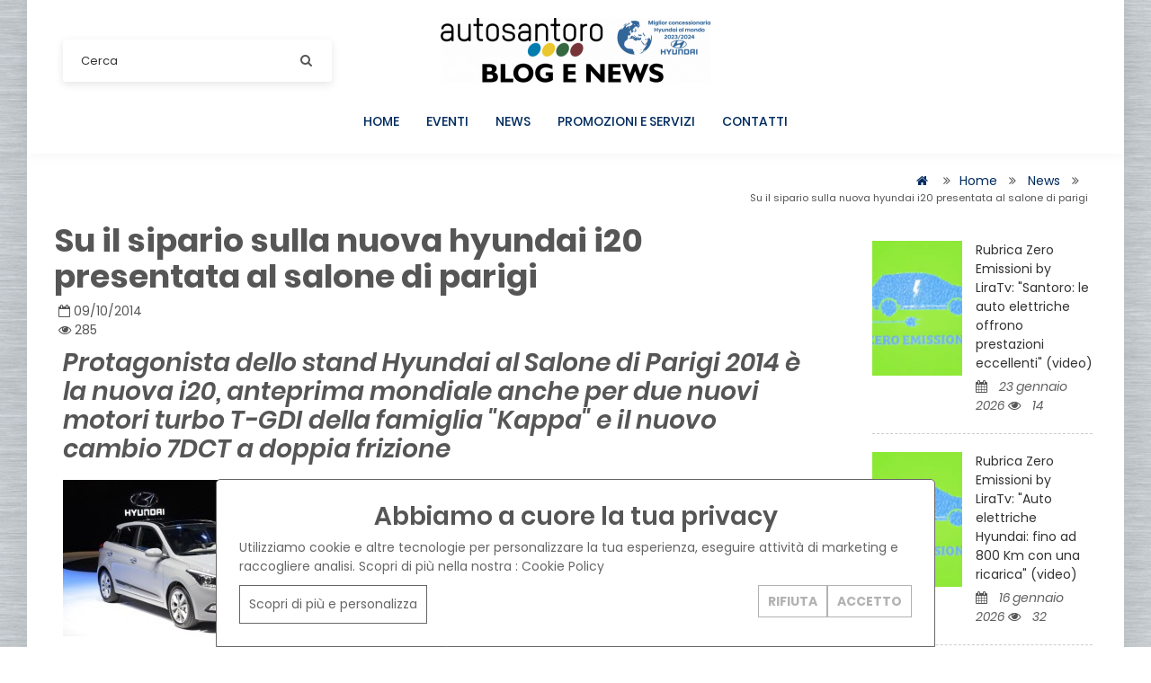

--- FILE ---
content_type: text/html; charset=UTF-8
request_url: https://www.hyundai-salerno.it/it/news/Su+il+sipario+sulla+nuova+hyundai+i20+presentata+al+salone+di+parigi-6
body_size: 9442
content:
<!DOCTYPE html PUBLIC "-//W3C//DTD XHTML+RDFa 1.0//EN" "http://www.w3.org/MarkUp/DTD/xhtml-rdfa-1.dtd"> 

<!--[if lt IE 7 ]> <html lang="en" class="no-js ie6"> <![endif]-->
<!--[if IE 7 ]>    <html lang="en" class="no-js ie7"> <![endif]-->
<!--[if IE 8 ]>    <html lang="en" class="no-js ie8"> <![endif]-->
<!--[if IE 9 ]>    <html lang="en" class="no-js ie9"> <![endif]-->
<!--[if (gt IE 9)|!(IE)]><!--> <html lang="en" class="no-js"> <!--<![endif]-->
<head>
	

<title>Blog &amp; News</title><meta name="og:url" content="https://www.hyundai-salerno.it/it/news/Su+il+sipario+sulla+nuova+hyundai+i20+presentata+al+salone+di+parigi-6" />
<meta name="og:title" content="Blog &amp; News" />
<meta name="og:image:alt" content="www.hyundai-salerno.it" />
<meta name="og:locale" content="it_it" />
<meta name="og:type" content="WebPage" />
<meta name="article:modified_time" content="2014-10-13 07:01:35" />
<meta name="robots" content="index,follow" />
<meta http-equiv="Content-Type" content="text/html; charset=UTF-8" />
<meta name="X-UA-Compatible" content="IE=edge" />
<meta name="viewport" content="width=device-width, initial-scale=1, maximum-scale=1" /><link href="https://www.hyundai-salerno.it/it/news/Su+il+sipario+sulla+nuova+hyundai+i20+presentata+al+salone+di+parigi-6" rel="canonical" />
<link href="https://www.hyundai-salerno.it/it/#" rel="canonical" />
<link href="/template/estude/static/css/font-monserrat.css" media="screen" rel="stylesheet" type="text/css" />
<link href="/template/estude/static/css/font-patua.css" media="screen" rel="stylesheet" type="text/css" />
<link href="/misc/common/plugin/fontawesome/css/fontawesomeAllImports.css" media="screen" rel="stylesheet" type="text/css" />
<link href="/template/estude/static/css/plugins-css.css" media="screen" rel="stylesheet" type="text/css" />
<link href="/template/estude/static/css/typography.css" media="screen" rel="stylesheet" type="text/css" />
<link href="/template/estude/static/css/shortcodes/shortcodes.css" media="screen" rel="stylesheet" type="text/css" />
<link href="/template/estude/static/css/style.css" media="screen" rel="stylesheet" type="text/css" />
<link href="/template/estude/static/css/shop.css" media="screen" rel="stylesheet" type="text/css" />
<link href="/template/estude/static/js/revolution/css/settings.css" media="screen" rel="stylesheet" type="text/css" />
<link href="/template/estude/static/js/revolution/css/revolution.addon.particles.css" media="screen" rel="stylesheet" type="text/css" />
<link href="/template/estude/static/js/revolution/css/rev-slider-arrow.css" media="screen" rel="stylesheet" type="text/css" />
<link href="/template/estude/static/css/responsive.css" media="screen" rel="stylesheet" type="text/css" />
<link href="/template/estude/static/css/ui.datepicker.css" media="screen" rel="stylesheet" type="text/css" />
<link href="/template/estude/static/js/cookielaw/cookie.css" media="screen" rel="stylesheet" type="text/css" />
<link href="/template/estude/static/js/cookielaw/jquery-modal.css" media="screen" rel="stylesheet" type="text/css" />
<link href="/template/estude/static/css/custom.css" media="screen" rel="stylesheet" type="text/css" />
<link href="/template/estude/static/css/skins/skin-543b7676a3ce5.css?time=1769245131" media="screen" rel="stylesheet" type="text/css" />
<link href="https://fonts.googleapis.com/css?family=Poppins" media="screen" rel="stylesheet" type="text/css" />
<link href="https://d7ixxfssdn40o.cloudfront.net/543b7676a3ce5/grafica/favicon_546b286d154bb.ico" rel="shortcut icon" /><script type="text/javascript" src="/template/estude/static/js/jquery-3.3.1.min.js"></script>
<script type="text/javascript" src="/template/estude/static/js/plugins-jquery.js"></script>
<script type="text/javascript" src="/template/estude/static/js/revolution/js/jquery.themepunch.tools.min.js"></script>
<script type="text/javascript" src="/template/estude/static/js/revolution/js/jquery.themepunch.revolution.min.js"></script>
<script type="text/javascript" src="/template/estude/static/js/revolution/js/extensions/revolution.extension.actions.min.js"></script>
<script type="text/javascript" src="/template/estude/static/js/revolution/js/extensions/revolution.extension.carousel.min.js"></script>
<script type="text/javascript" src="/template/estude/static/js/revolution/js/extensions/revolution.extension.kenburn.min.js"></script>
<script type="text/javascript" src="/template/estude/static/js/revolution/js/extensions/revolution.extension.layeranimation.min.js"></script>
<script type="text/javascript" src="/template/estude/static/js/revolution/js/extensions/revolution.extension.migration.min.js"></script>
<script type="text/javascript" src="/template/estude/static/js/revolution/js/extensions/revolution.extension.navigation.min.js"></script>
<script type="text/javascript" src="/template/estude/static/js/revolution/js/extensions/revolution.extension.parallax.min.js"></script>
<script type="text/javascript" src="/template/estude/static/js/revolution/js/extensions/revolution.extension.slideanims.min.js"></script>
<script type="text/javascript" src="/template/estude/static/js/revolution/js/revolution-custom.js"></script>
<script type="text/javascript" src="/template/estude/static/js/jquery.cookie-1.4.1.min.js"></script>
<script type="text/javascript" src="/template/estude/static/js/cookielaw/jquery-modal.js"></script>
<script type="text/javascript" src="/template/estude/static/js/cookielaw/cookie.js"></script>
<script type="text/javascript" src="/template/estude/static/js/jquery.form.min.js"></script>
<script type="text/javascript" src="/template/estude/static/js/datetimepicker.js"></script>
<script type="text/javascript" src="/template/estude/static/js/elemento_form.js"></script>
<script type="text/javascript" src="/template/estude/static/js/discussione.js"></script>
<script type="text/javascript" src="/template/estude/static/js/custom.js"></script>
<script type="application/ld+json">
    //<![CDATA[
    {
    "@context": "https://schema.org",
    "@type": "WebPage",
    "name": "Blog & News",
    "url": "https://www.hyundai-salerno.it/it/news/Su+il+sipario+sulla+nuova+hyundai+i20+presentata+al+salone+di+parigi-6",
    "logo": "https://d7ixxfssdn40o.cloudfront.net/543b7676a3ce5/grafica/logo/logo-nuovo_66f3b8b1d32bd.png",
    "image": "https://d7ixxfssdn40o.cloudfront.net/543b7676a3ce5/grafica/logo/logo-nuovo_66f3b8b1d32bd.png",
    "telephone": "",
    "address": {
        "@type": "PostalAddress",
        "streetAddress": "",
        "addressLocality": "",
        "addressRegion": "",
        "postalCode": ""
    }
}    //]]>
</script>
<style type="text/css">
	body { background: url("/template_sfondi/metallo/webtreats_metal_4-512px.jpg") repeat 0 0; }
</style>

<script>
	var plugin_path = '/template/estude/static/js/';
</script>

<!-- Global site tag (gtag.js) - Google Analytics -->
<script async src="https://www.googletagmanager.com/gtag/js?id=UA-36962220-62"></script>
<script>
  window.dataLayer = window.dataLayer || [];
  function gtag(){dataLayer.push(arguments);}
  gtag('js', new Date());

  gtag('config', 'UA-36962220-62');
</script></head>

<body class="boxed-layout">

	<div class="wrapper">
		<header id="header" class="header light logo-center barber-header">
	<div class="menu">  
		<nav id="menu" class="mega-menu">
			<section class="menu-list-items">
				<div class="container"> 
					<div class="row"> 
       					<div class="col-lg-12 col-md-12">
       						<ul class="menu-logo">
					            <li class="topbar-social">
					              <div class="social-icons color-hover clearfix text-md-left">
					                <ul>
					                						                  																																																																																																                </ul>
					                
					                
					                									
									<!--SHOPPING CART -->
			                											<!--END: SHOPPING CART -->
									
									<!--TOP SEARCH -->
		                			<div class="widget-search" style="margin-top:15px;">
	           							<form action="/it/sito/cerca" name="searchForm" method="get">
              								<button type="submit"><i class="fa fa-search"></i></button>		
											
<input type="text" name="query" id="SearchInput" value="" tabindex="1" class="not-click form-control" placeholder="Cerca" />              								
<input type="hidden" name="idLingua" value="it" id="idLingua" />	           							</form>
	          						</div>
			                		<!--TOP SEARCH -->
			                		
					              </div>
					            </li>
					            
					            <li>
					                <a href="/"><img id="logo_img" src="https://d7ixxfssdn40o.cloudfront.net/543b7676a3ce5/grafica/logo/logo-nuovo_66f3b8b1d32bd.png"> </a>
				            	</li>
				            	
				            	<li class="menu-cart">
				            		<!--SHOPPING CART -->
			                											<!--END: SHOPPING CART -->
								</li>
					            
					            <li class="topbar-telephone">
					            						            </li>
					        </ul>
	
							

<div class="menu-bar">
	<ul class="menu-links">
	
		<li class="mobileMenu">
			<!--TOP SEARCH -->
			<div class="widget-search" style="margin-top:15px; margin-left:15px;">
           		<form action="/it/sito/cerca" name="searchForm" method="get">
              		<button type="submit"><i class="fa fa-search"></i></button>		
					
<input type="text" name="query" id="SearchInput" value="" tabindex="1" class="not-click form-control" placeholder="Cerca" />              		
<input type="hidden" name="idLingua" value="it" id="idLingua" />				</form>
			</div>
			<!--TOP SEARCH -->
		</li>
	
				
		<!--SHOPPING CART -->
				<!--END: SHOPPING CART -->
	
							<li class="hoverTrigger ">
         		<a href="/it/home" title="Home">
         			Home         			 
				</a>
                			</li>
							<li class="hoverTrigger ">
         		<a href="/it/eventi" title="Eventi">
         			Eventi         			 
				</a>
                			</li>
							<li class="hoverTrigger ">
         		<a href="/it/news" title="News">
         			News         			 
				</a>
                			</li>
							<li class="hoverTrigger ">
         		<a href="/it/promozioni-e-servizi" title="Promozioni e Servizi">
         			Promozioni e Servizi         			 
				</a>
                			</li>
							<li class="hoverTrigger ">
         		<a href="/it/contatti-1" title="Contatti">
         			Contatti         			 
				</a>
                			</li>
				
	</ul>
</div>
								
						</div>
					</div>
				</div>
			</nav>
		</section>
	</div>
</header>
		
		
		
<section class="page-title small gray-bg">
	<div class="container">
		<div class="row"> 
			<div class="col-lg-12"> 
				<ul class="page-breadcrumb">
					<li>
						<a href="/"><i class="fa fa-home"></i></a> 
						<i class="fa fa-angle-double-right"></i>
					</li>
																		<li>
								<a href="/it/home">Home</a>
								&nbsp;<i class="fa fa-angle-double-right"></i>&nbsp;
							</li>
																								<li>
								<a href="/it/news">News</a>
								&nbsp;<i class="fa fa-angle-double-right"></i>&nbsp;
							</li>
																<li class="active">Su il sipario sulla nuova hyundai i20 presentata al salone di parigi</li>
       			</ul>
			</div>
		</div>
	</div>
</section>

		<main class="blog white-bg page-section-ptb nopadding">
				 			<div class="row nomargin">
    				<div class="col-lg-9 page-content ">
    					<div class="container">
    		    		
    		
<div class="container">
	<div class="blog blog-single">
		<div class="page-title-name">
			<h1>Su il sipario sulla nuova hyundai i20 presentata al salone di parigi</h1>
		</div>
	
				<div class="entry-meta mb-10">
		<ul>
						<li><i class="fa fa-calendar-o"></i> 09/10/2014</a></li>
									<li><i class="fa fa-eye"></i> 285</a></li>
					</ul>
		</div>
			</div>
</div>


<div class="container">
	<div class="elementWrapper" style="width:calc(100% - 10px - 10px - 0px - 0px) !important;      margin-top:10px !important; margin-bottom:10px !important; margin-left:10px !important; margin-right:10px !important;  ">
		
				
		<div style="order: 1;">
			<h3 class="summary"><em>Protagonista dello stand Hyundai al Salone di Parigi 2014 &egrave; la nuova i20, anteprima mondiale anche per due nuovi motori turbo T-GDI della famiglia "Kappa" e il nuovo cambio 7DCT a doppia frizione</em></h3>		</div>
	
	</div>
</div>

<div class="clearfix"></div>

<div class="container">
	<div class="elementWrapper" style="width:calc(100% - 10px - 10px - 0px - 0px) !important;      margin-top:10px !important; margin-bottom:10px !important; margin-left:10px !important; margin-right:10px !important;  ">
		
					<div class="flip" style="order: 2;">
			
				<div class="pull-left">
										
												<span class="" style="margin:0 10px 0 0">
							<img src="https://d7ixxfssdn40o.cloudfront.net/543b7676a3ce5/files/immagini/nuovahyundaii208_546b223ee6535.jpg"   style="width:280px;">
						</span>
					
										
						
				</div>
				
			</div>
				
		<div style="order: 1;">
			<p style="text-align: justify;">Ormai i coreani di <strong>Hyundai</strong> ci hanno abituato a colpire pesante quando decidono di entrare definitivamente in un segmento. Detto e ridetto di quanto siano cambiati i loro modelli rispetto a quelli di 10, 15 anni fa, non fa quasi pi&ugrave; notizia l'arrivo sullo stand Hyundai del gran capo Volkwagen Winterkorn: l'appuntamento si ripete ormai ad ogni salone, ci sarebbe quasi da rimanerci male del contrario. E' invece una novit&agrave; la presenza di <strong>Zetsche</strong> che &egrave; parso pi&ugrave; interessato alla possibile concorrenza dell'<strong>H350</strong> nei confronti del Mercedes Sprinter.</p>
<p style="text-align: justify;">&nbsp;</p>
<p class="advClass" style="text-align: justify;">Ecco allora la nuova <strong>Hyundai i20</strong>, che si presenta con tutte le carte in tavola per fare numeri. Il nuovo design abbandona ogni tentativo di eccentricit&agrave;: il risultato &egrave; una linea che forse non fa innamorare follemente ma che difficilmente non piace. L'influenza tedesca si sente sempre di pi&ugrave;, e tutto sommato &egrave; in linea con quanto ci si aspetta. Se i tedeschi vendono, i coreani si adeguano, e non lo diciamo a caso: la sede europea di Hyundai &egrave; a <strong>Francoforte</strong>, i capi del design sono <strong>Peter Schreyer</strong> e <strong>Thomas B&uuml;rkle</strong> mentre chi dirige le operazioni del settore powertrain &egrave; <strong>Jurgen Grimm</strong>.</p>
<p class="advClass" style="text-align: justify;">&nbsp;</p>
<p style="text-align: justify;">E' invece inglesissimo <strong>Allan Rushforth </strong> (COO Hyundai Motor Europe) che sembra un po' gettare acqua sulle intenzioni bellicose di Hyundai nonostante i 22 nuovi modelli entro il 2017. Dopo aver puntato sulla qualit&agrave;, ora &egrave; venuto il momento di puntare l'accento sul valore offerto dalle vetture. E nonostante i successi ottenuti fino ad oggi, afferma che Hyundai continua ad essere un'azienda che ha un atteggiamento umile e modesto: no, le grandi big tedesche al momento non sono nel mirino. Ci sar&agrave; da credergli?</p>
<p style="text-align: justify;">&nbsp;</p>
<p style="text-align: justify;"><strong>Andrea Crespi</strong>, Managing Director Hyundai Italia, ha le idee chiare. Con <strong>Getz</strong> e le prime versioni di <strong>i20</strong>, le vendite sono state positive, con la <strong>nuova i20</strong> punta a fare decisamente di pi&ugrave;. Quanto? L'obiettivo &egrave; chiaro: Hyundai punta ad essere "protagonista del segmento B" grazie ad un valore che supera le aspettative, al nuovo design, all'abitabilit&agrave; ed al piacere di guida che non deve mai mancare. Quattro ingredienti promessi che non mancheremo di verificare quando avremo la possibilit&agrave; di provarla.</p>
<p style="text-align: justify;">&nbsp;</p>
<p style="text-align: justify;">Per quanto riguarda il nostro mercato, precedenza alla <strong>5 porte</strong> mentre la 3 porte arriver&agrave; pi&ugrave; avanti. Oltre alle novit&agrave; benzina e diesel, subito una <strong>i20 a GPL</strong> cos&igrave; come la versione superaccessoriata studiata appositamente per il lancio. Le premesse quindi ci sono tutte e, anche se non abbiamo ancora i dettagli sul prezzo, c'&egrave; da scommettere sar&agrave; particolarmente competitivo.</p>		</div>
	
	</div>
</div>

<div class="clearfix"></div>

<div class="container">
	<div class="elementWrapper" style="width:calc(100% - 10px - 10px - 0px - 0px) !important;      margin-top:10px !important; margin-bottom:10px !important; margin-left:10px !important; margin-right:10px !important;  ">
		
					<div class="flip" style="order: 2;">
			
				<div class="pull-left">
										
												<span class="" style="margin:0 10px 0 0">
							<img src="https://d7ixxfssdn40o.cloudfront.net/543b7676a3ce5/files/immagini/nuovahyundaii204_546b227ed6403.jpg"   style="width:284px;">
						</span>
					
										
						
				</div>
				
			</div>
				
		<div style="order: 1;">
			<p style="text-align: justify;"><strong>Hyundai</strong> al Salone di Parigi presenta in anteprima mondiale la compatta i20, due inedite motorizzazioni della famiglia &ldquo;Kappa&rdquo; e un nuovo cambio a doppia frizione 7DCT. Realizzata dal Hyundai Design Centre Europe di R&uuml;sselsheim (Germania), la nuova Hyundai i20 nasce in Europa e ed &egrave; pensata per l'Europa secondo la pi&ugrave; recente espressione del linguaggio stilistico Hyundai 'Fluidic Sculpture 2.0'.</p>
<p style="text-align: justify;">&nbsp;</p>
<p style="text-align: justify;">La seconda generazione di <strong>i20</strong> nasce sulla nuova piattaforma caratterizzata da un interasse di 2.570 mm, quindi 4,5 cm pi&ugrave; lunga della prima versione, per offrire maggiore spazio a bordo e un migliore handling. Cresce anche lo spazio a bordo, dedicato alle gambe sia davanti che dietro, mentre la capacit&agrave; di carico arriva a 326 litri con i sedili posteriori in posizione verticale.</p>		</div>
	
	</div>
</div>

<div class="clearfix"></div>


	<div class="container">
		<div class="elementWrapper" style="width:calc(100% - 10px - 10px - 0px - 0px) !important;      margin-top:10px !important; margin-bottom:10px !important; margin-left:10px !important; margin-right:10px !important;  ">
						
				<div class="isotope columns-4 popup-gallery">
					<div class="jello">
																				
							<div class="grid-item" style="width:220px; height:180px;">
								<a class="popup portfolio-img" href="https://d7ixxfssdn40o.cloudfront.net/543b7676a3ce5/files/gallerie/originali/1_546b23890e096.jpg" title="">
									<div class="portfolio-item">
					                    <i style="display:block;width:100%; height:100%; background-image: url(https://d7ixxfssdn40o.cloudfront.net/543b7676a3ce5/files/gallerie/1_546b23890e096.jpg); background-position: center; background-repeat: no-repeat; background-size:contain;" title=""></i>
									</div>
								</a>	
							</div>
																				
							<div class="grid-item" style="width:220px; height:180px;">
								<a class="popup portfolio-img" href="https://d7ixxfssdn40o.cloudfront.net/543b7676a3ce5/files/gallerie/originali/2_546b2389d3b4e.jpg" title="">
									<div class="portfolio-item">
					                    <i style="display:block;width:100%; height:100%; background-image: url(https://d7ixxfssdn40o.cloudfront.net/543b7676a3ce5/files/gallerie/2_546b2389d3b4e.jpg); background-position: center; background-repeat: no-repeat; background-size:contain;" title=""></i>
									</div>
								</a>	
							</div>
																				
							<div class="grid-item" style="width:220px; height:180px;">
								<a class="popup portfolio-img" href="https://d7ixxfssdn40o.cloudfront.net/543b7676a3ce5/files/gallerie/originali/3_546b238ab4a0c.jpg" title="">
									<div class="portfolio-item">
					                    <i style="display:block;width:100%; height:100%; background-image: url(https://d7ixxfssdn40o.cloudfront.net/543b7676a3ce5/files/gallerie/3_546b238ab4a0c.jpg); background-position: center; background-repeat: no-repeat; background-size:contain;" title=""></i>
									</div>
								</a>	
							</div>
																				
							<div class="grid-item" style="width:220px; height:180px;">
								<a class="popup portfolio-img" href="https://d7ixxfssdn40o.cloudfront.net/543b7676a3ce5/files/gallerie/originali/4_546b238b6c3a9.jpg" title="">
									<div class="portfolio-item">
					                    <i style="display:block;width:100%; height:100%; background-image: url(https://d7ixxfssdn40o.cloudfront.net/543b7676a3ce5/files/gallerie/4_546b238b6c3a9.jpg); background-position: center; background-repeat: no-repeat; background-size:contain;" title=""></i>
									</div>
								</a>	
							</div>
																				
							<div class="grid-item" style="width:220px; height:180px;">
								<a class="popup portfolio-img" href="https://d7ixxfssdn40o.cloudfront.net/543b7676a3ce5/files/gallerie/originali/5_546b238c519dc.jpg" title="">
									<div class="portfolio-item">
					                    <i style="display:block;width:100%; height:100%; background-image: url(https://d7ixxfssdn40o.cloudfront.net/543b7676a3ce5/files/gallerie/5_546b238c519dc.jpg); background-position: center; background-repeat: no-repeat; background-size:contain;" title=""></i>
									</div>
								</a>	
							</div>
																				
							<div class="grid-item" style="width:220px; height:180px;">
								<a class="popup portfolio-img" href="https://d7ixxfssdn40o.cloudfront.net/543b7676a3ce5/files/gallerie/originali/6_546b238d22ce1.jpg" title="">
									<div class="portfolio-item">
					                    <i style="display:block;width:100%; height:100%; background-image: url(https://d7ixxfssdn40o.cloudfront.net/543b7676a3ce5/files/gallerie/6_546b238d22ce1.jpg); background-position: center; background-repeat: no-repeat; background-size:contain;" title=""></i>
									</div>
								</a>	
							</div>
																				
							<div class="grid-item" style="width:220px; height:180px;">
								<a class="popup portfolio-img" href="https://d7ixxfssdn40o.cloudfront.net/543b7676a3ce5/files/gallerie/originali/7_546b238df019e.jpg" title="">
									<div class="portfolio-item">
					                    <i style="display:block;width:100%; height:100%; background-image: url(https://d7ixxfssdn40o.cloudfront.net/543b7676a3ce5/files/gallerie/7_546b238df019e.jpg); background-position: center; background-repeat: no-repeat; background-size:contain;" title=""></i>
									</div>
								</a>	
							</div>
																				
							<div class="grid-item" style="width:220px; height:180px;">
								<a class="popup portfolio-img" href="https://d7ixxfssdn40o.cloudfront.net/543b7676a3ce5/files/gallerie/originali/8_546b238eea5e1.jpg" title="">
									<div class="portfolio-item">
					                    <i style="display:block;width:100%; height:100%; background-image: url(https://d7ixxfssdn40o.cloudfront.net/543b7676a3ce5/files/gallerie/8_546b238eea5e1.jpg); background-position: center; background-repeat: no-repeat; background-size:contain;" title=""></i>
									</div>
								</a>	
							</div>
																				
							<div class="grid-item" style="width:220px; height:180px;">
								<a class="popup portfolio-img" href="https://d7ixxfssdn40o.cloudfront.net/543b7676a3ce5/files/gallerie/originali/9_546b238fcaaaa.jpg" title="">
									<div class="portfolio-item">
					                    <i style="display:block;width:100%; height:100%; background-image: url(https://d7ixxfssdn40o.cloudfront.net/543b7676a3ce5/files/gallerie/9_546b238fcaaaa.jpg); background-position: center; background-repeat: no-repeat; background-size:contain;" title=""></i>
									</div>
								</a>	
							</div>
											</div>
				</div>
					</div>
	</div>

<div class="clearfix"></div>
<div class="container">
	<div class="elementWrapper" style="width:calc(100% - 10px - 10px - 0px - 0px) !important;      margin-top:10px !important; margin-bottom:10px !important; margin-left:10px !important; margin-right:10px !important;  ">
		
				
		<div style="order: 1;">
			<p style="text-align: justify;">La nuova Hyundai i20 Misura 4035 mm di lunghezza, e si distingue per la nuova griglia esagonale frontale con cornice cromata che rispetto al passato &egrave; posizionata pi&ugrave; in basso. Il frontale si presenta con una striscia orizzontale scura, che unisce i gruppi ottici anteriori e caratterizza lo sguardo insieme ai fari diurni a Led. Anche il posteriore adotta gruppi ottici con Led che si estendono in orizzontale. Sulla fiancata &egrave; stata inserita una modanatura protettiva in abbinamento al montante posteriore in nero lucido.</p>
<p style="text-align: justify;">&nbsp;</p>
<p style="text-align: justify;">Anteprima mondiale al Salone di Parigi anche per due nuove motorizzazioni Hyundai turbo T-GDI; un 1.0 turbo tre cilindri ad iniezione diretta della serie &ldquo;Kappa&rdquo; che sar&agrave; montato sulla i20 per il 2015 e un 1.4. Il 998 cc &egrave; un tre cilindri turbo a iniezione diretta capace di 120 Cv e 172 Nm di coppia.</p>
<p style="text-align: justify;">&nbsp;</p>
<p style="text-align: justify;">Il secondo motore che Hyundai presenta in occasione del Salone di Parigi 2014 &egrave; il 1.352 cc T-GDI montato al Salone di Parigi sul prototipo i30 a metano (CNG) in grado di erogare 117 CV e 206 Nm di coppia con emissioni CO2 di soli 87 g/km. Valori ottenuti anche grazie all'accoppiamento con il <strong>nuovo cambio 7DCT a doppia frizione a secco e sette rapporti</strong>, il primo sviluppato direttamente da Hyundai.</p>		</div>
	
	</div>
</div>

<div class="clearfix"></div>


	<div class="container">
		<div class="elementWrapper" style="width:calc(100% - 10px - 10px - 0px - 0px) !important;      margin-top:10px !important; margin-bottom:10px !important; margin-left:10px !important; margin-right:10px !important;  ">
						
				<div class="isotope columns-4 popup-gallery">
					<div class="bounceInUp">
																				
							<div class="grid-item" style="width:220px; height:180px;">
								<a class="popup portfolio-img" href="https://d7ixxfssdn40o.cloudfront.net/543b7676a3ce5/files/gallerie/originali/10_546b23a992b18.jpg" title="">
									<div class="portfolio-item">
					                    <i style="display:block;width:100%; height:100%; background-image: url(https://d7ixxfssdn40o.cloudfront.net/543b7676a3ce5/files/gallerie/10_546b23a992b18.jpg); background-position: center; background-repeat: no-repeat; background-size:contain;" title=""></i>
									</div>
								</a>	
							</div>
																				
							<div class="grid-item" style="width:220px; height:180px;">
								<a class="popup portfolio-img" href="https://d7ixxfssdn40o.cloudfront.net/543b7676a3ce5/files/gallerie/originali/12_546b23aa98dd4.jpg" title="">
									<div class="portfolio-item">
					                    <i style="display:block;width:100%; height:100%; background-image: url(https://d7ixxfssdn40o.cloudfront.net/543b7676a3ce5/files/gallerie/12_546b23aa98dd4.jpg); background-position: center; background-repeat: no-repeat; background-size:contain;" title=""></i>
									</div>
								</a>	
							</div>
																				
							<div class="grid-item" style="width:220px; height:180px;">
								<a class="popup portfolio-img" href="https://d7ixxfssdn40o.cloudfront.net/543b7676a3ce5/files/gallerie/originali/13_546b23ab73f4a.jpg" title="">
									<div class="portfolio-item">
					                    <i style="display:block;width:100%; height:100%; background-image: url(https://d7ixxfssdn40o.cloudfront.net/543b7676a3ce5/files/gallerie/13_546b23ab73f4a.jpg); background-position: center; background-repeat: no-repeat; background-size:contain;" title=""></i>
									</div>
								</a>	
							</div>
											</div>
				</div>
					</div>
	</div>

<div class="clearfix"></div>    		
    			    				</div>
    				</div>
					<div class="col-lg-3 sm-mb-30 sidebar">
							
		
	
<div class="container">
			<div class="elementWrapper newsultime" style="width:calc(100% - 10px - 10px - 0px - 0px) !important;      margin-top:10px !important; margin-bottom:10px !important; margin-left:10px !important; margin-right:10px !important;  ">
							<div class="sidebar-widget">
																	<div class="recent-post clearfix">
														<div class="recent-post-image">
								<a href="/it/news/rubrica-zero-emissioni-by-liratv-santoro-le-auto-elettriche-offrono-prestazioni-eccellenti-video-164">
									<i style="display:block;width:100px; height:100px; background-image: url(https://d7ixxfssdn40o.cloudfront.net/543b7676a3ce5/files/news/originali/zero-emissioni_69732dc54491e.png); background-position: center; background-repeat: no-repeat;" title="Rubrica Zero Emissioni by LiraTv: &quot;Santoro: le auto elettriche offrono prestazioni eccellenti&quot; (video)"></i>
								</a>
							</div>
														<div class="recent-post-info">
								<a href="/it/news/rubrica-zero-emissioni-by-liratv-santoro-le-auto-elettriche-offrono-prestazioni-eccellenti-video-164">Rubrica Zero Emissioni by LiraTv: &quot;Santoro: le auto elettriche offrono prestazioni eccellenti&quot; (video)</a>
																	<span><i class="fa fa-calendar"></i> 23 gennaio 2026</span>
																									<span><i class="fa fa-eye"></i> 14</span>
															</div>
						</div>
																	<div class="recent-post clearfix">
														<div class="recent-post-image">
								<a href="/it/news/rubrica-zero-emissioni-by-liratv-auto-elettriche-hyundai-fino-ad-800-km-con-una-ricarica-video-163">
									<i style="display:block;width:100px; height:100px; background-image: url(https://d7ixxfssdn40o.cloudfront.net/543b7676a3ce5/files/news/originali/zero-emissioni_6969f1d519c70.png); background-position: center; background-repeat: no-repeat;" title="Rubrica Zero Emissioni by LiraTv: &quot;Auto elettriche Hyundai: fino ad 800 Km con una ricarica&quot; (video)"></i>
								</a>
							</div>
														<div class="recent-post-info">
								<a href="/it/news/rubrica-zero-emissioni-by-liratv-auto-elettriche-hyundai-fino-ad-800-km-con-una-ricarica-video-163">Rubrica Zero Emissioni by LiraTv: &quot;Auto elettriche Hyundai: fino ad 800 Km con una ricarica&quot; (video)</a>
																	<span><i class="fa fa-calendar"></i> 16 gennaio 2026</span>
																									<span><i class="fa fa-eye"></i> 32</span>
															</div>
						</div>
																	<div class="recent-post clearfix">
														<div class="recent-post-image">
								<a href="/it/news/rubrica-zero-emissioni-by-liratv-mobilita-green-santoro-colonnine-di-ricarica-in-aumento-video-162">
									<i style="display:block;width:100px; height:100px; background-image: url(https://d7ixxfssdn40o.cloudfront.net/543b7676a3ce5/files/news/originali/zero-emissioni_6960c103937e9.png); background-position: center; background-repeat: no-repeat;" title="Rubrica Zero Emissioni by LiraTv: &quot;Mobilità green, Santoro: colonnine di ricarica in aumento&quot; (video)"></i>
								</a>
							</div>
														<div class="recent-post-info">
								<a href="/it/news/rubrica-zero-emissioni-by-liratv-mobilita-green-santoro-colonnine-di-ricarica-in-aumento-video-162">Rubrica Zero Emissioni by LiraTv: &quot;Mobilità green, Santoro: colonnine di ricarica in aumento&quot; (video)</a>
																	<span><i class="fa fa-calendar"></i> 9 gennaio 2026</span>
																									<span><i class="fa fa-eye"></i> 47</span>
															</div>
						</div>
																	<div class="recent-post clearfix">
														<div class="recent-post-image">
								<a href="/it/news/rubrica-zero-emissioni-by-liratv-mobilita-green-il-futuro-passa-dallelettrico-video-161">
									<i style="display:block;width:100px; height:100px; background-image: url(https://d7ixxfssdn40o.cloudfront.net/543b7676a3ce5/files/news/originali/zero-emissioni-69523868c8238_695b6bdb17478.png); background-position: center; background-repeat: no-repeat;" title="Rubrica Zero Emissioni by LiraTv: &quot;Mobilità green, il futuro passa dall'elettrico&quot; (video)"></i>
								</a>
							</div>
														<div class="recent-post-info">
								<a href="/it/news/rubrica-zero-emissioni-by-liratv-mobilita-green-il-futuro-passa-dallelettrico-video-161">Rubrica Zero Emissioni by LiraTv: &quot;Mobilità green, il futuro passa dall'elettrico&quot; (video)</a>
																	<span><i class="fa fa-calendar"></i> 3 gennaio 2026</span>
																									<span><i class="fa fa-eye"></i> 44</span>
															</div>
						</div>
									</div>
				
		</div>
	</div>					</div>
				</div>
					</main>

		<footer class="footer page-section-pt black-bg">
	<div class="container-fluid">
		<div class="row">
							<div class="col-lg-12 col-md-12 col-sm-12">
														
						<a href="/it/home">
							Home						</a>
						 /  
														
						<a href="/it/eventi">
							Eventi						</a>
						 /  
														
						<a href="/it/news">
							News						</a>
						 /  
														
						<a href="/it/promozioni-e-servizi">
							Promozioni e Servizi						</a>
						 /  
														
						<a href="/it/contatti-1">
							Contatti						</a>
						 
									</div>
					</div>
		<div class="footer-widget mt-20">
			<div class="row">
											</div>
			<div class="row">
				<div class="col-lg-9 col-md-9 col-sm-12">
					<p ><a href="/cookie-policy/it">Privacy</a>&nbsp;-&nbsp;www.hyundai-salerno.it &copy; 2026    - <a href="https://www.goline.it" target="_blank">GoLine</a> by <a href="https://www.areadesign.it" target="_blank" style="border:none">Area Design</a> - 381494 visitatori </p>
          		</div>
				<div class="col-lg-3 col-md-3 col-sm-12 text-left text-md-right">
										<a href="/admin" rel="nofollow">Area riservata</a>
					<br />
									</div>	
			</div>
		</div>
	</div>
</footer>


<script>
	var revapi196,
	tpj=jQuery;
	tpj(document).ready(function() {
		if(tpj("#rev_slider_196_1").revolution == undefined){
			revslider_showDoubleJqueryError("#rev_slider_196_1");
		}else{
			revapi196 = tpj("#rev_slider_196_1").show().revolution({
				sliderType:"standard",
				jsFileLocation:"/template/estude/static/js/revolution/js",
				sliderLayout:"auto",
				dottedOverlay:"none",
				delay:8000,
				navigation: {
					keyboardNavigation:"off",
					keyboard_direction: "horizontal",
					mouseScrollNavigation:"off",
					mouseScrollReverse:"default",
					onHoverStop:"on",
					touch:{
						touchenabled:"on",
						touchOnDesktop:"off",
						swipe_threshold: 75,
						swipe_min_touches: 1,
						swipe_direction: "horizontal",
						drag_block_vertical: false
					},
					arrows: {
						style:"zeus",
						enable:true,
						hide_onmobile:true,
						hide_under:400,
						hide_onleave:true,
						hide_delay:200,
						hide_delay_mobile:1200,
						left: {
							h_align:"left",
							v_align:"center",
							h_offset:30,
							v_offset:0
						},
						right: {
							h_align:"right",
							v_align:"center",
							h_offset:30,
							v_offset:0
						}
					},
					bullets: {
						enable:true,
						hide_onmobile:true,
						hide_under:400,
						style:"metis",
						hide_onleave:true,
						hide_delay:200,
						hide_delay_mobile:1200,
						direction:"horizontal",
						h_align:"center",
						v_align:"bottom",
						h_offset:0,
						v_offset:30,
						space:5,
						tmp:'<span class="tp-bullet-img-wrap">  <span class="tp-bullet-image"></span></span>'
					}
				},
				viewPort: {
					enable:true,
					outof:"pause",
					visible_area:"80%",
					presize:false
				},
				responsiveLevels:[2000,1500,1200,1024,768,480],
				visibilityLevels:[2000,1500,1200,1024,768,480],
				gridwidth:[2000,1500,1200,1024,768,480],
				gridheight:[800,600,480,410,307,192],
				lazyType:"none",
				parallax: {
					type:"mouse",
					origo:"slidercenter",
					speed:2000,
					speedbg:0,
					speedls:0,
					levels:[2,3,4,5,6,7,12,16,10,50,47,48,49,50,51,55],
				},
				shadow:0,
				spinner:"off",
				stopLoop:"off",
				stopAfterLoops:-1,
				stopAtSlide:-1,
				shuffle:"off",
				autoHeight:"off",
				hideThumbsOnMobile:"off",
				hideSliderAtLimit:0,
				hideCaptionAtLimit:0,
				hideAllCaptionAtLilmit:0,
				debugMode:false,
				fallbacks: {
					simplifyAll:"off",
					nextSlideOnWindowFocus:"off",
					disableFocusListener:false,
				}
			});
		}
	}); /*ready*/
</script>	</div>
		
		
	<div id="avviso_cookie">
	<div align="center"><h3>Abbiamo a cuore la tua privacy</h3></div>
	<p>Utilizziamo cookie e altre tecnologie per personalizzare la tua esperienza, eseguire attività di marketing e raccogliere analisi. Scopri di più nella nostra : <a href="/cookie-policy/it">Cookie Policy</a> 
	<div class="cookieBtns">
		<a href="javascript:;" class="cookieBtn settings" id="cookieSettings">Scopri di più e personalizza</a>
		<a href="javascript:;" class="cookieBtn close" title="accetta e chiudi informativa sintetica sui cookie" id="ho_capito_cookie">ACCETTO</a>
		<a href="javascript:;" class="cookieBtn close" title="rifiuta la condivisione dei cookie" id="ho_capito_cookie_rifiuta">RIFIUTA</a>
	</div>
</div>




<div class="modal fade" id="myModalCookie" role="dialog">
    <div class="modal-dialog">
        <!-- Modal content-->
        <div class="modal-content">
            <div class="modal-header">
                <h4 class="modal-title"></h4>
            </div>
            <div class="modal-body modalBodyCookie">
				<div class="cmplz-cookiebanner">
					<div class="cmplz-header">
						<div class="cmplz-body">
							<div class="cmplz-message" id="cmplz-message-1-optin">Utilizziamo cookie propri e di terze parti per facilitare la tua navigazione nel sito, analizzare le performance e fornire contenuti commerciali profilati in base ai tuoi interessi. Per saperne di più visita la pagina <a href="/cookie-policy/it">cookie policy</a>.</div>
							<div class="cmplz-categories cmplz-fade-in"> 
								<details class="cmplz-category cmplz-functional"> 
									<summary> 
										<span class="cmplz-category-header"> 
											<span class="cmplz-category-title">Funzionale</span> 
											<span class="cmplz-always-active"> 
												<span class="cmplz-banner-checkbox"> 
													<input type="checkbox" id="cmplz-functional-optin" data-category="cmplz_functional" class="cmplz-consent-checkbox cmplz-functional" size="40" value="1"> 
													<label class="cmplz-label" for="cmplz-functional-optin" tabindex="0"><span>Funzionale</span></label> 
												</span> 
												Sempre attivo											</span>
											<span class="cmplz-icon cmplz-open"></span> 
										</span> 
									</summary>
									<div class="cmplz-description"> 
										<span class="cmplz-description-functional">L'archiviazione tecnica o l'accesso sono strettamente necessari al fine legittimo di consentire l'uso di un servizio specifico esplicitamente richiesto dall'abbonato o dall'utente, o al solo scopo di effettuare la trasmissione di una comunicazione su una rete di comunicazione elettronica.</span>
									</div> 
								</details> 
								<details class="cmplz-category cmplz-preferences"> 
									<summary> 
										<span class="cmplz-category-header"> 
											<span class="cmplz-category-title">Preferenze</span> 
											<span class="cmplz-banner-checkbox"> 
												<input type="checkbox" id="cmplz-preferences-optin" data-category="cmplz_preferences" class="cmplz-consent-checkbox cmplz-preferences" size="40" value="1"> 
												<label class="cmplz-label" for="cmplz-preferences-optin" tabindex="0"><span>Preferenze</span></label> 
											</span> 
											<span class="cmplz-icon cmplz-open"></span> 
										</span> 
									</summary>
									<div class="cmplz-description"> 
										<span class="cmplz-description-preferences">L'archiviazione tecnica o l'accesso sono necessari per lo scopo legittimo di memorizzare le preferenze che non sono richieste dall'abbonato o dall'utente.</span>
									</div> 
								</details> 
								<details class="cmplz-category cmplz-statistics"> 
									<summary> 
										<span class="cmplz-category-header"> 
											<span class="cmplz-category-title">Statistiche</span> 
											<span class="cmplz-banner-checkbox"> 
												<input type="checkbox" id="cmplz-statistics-optin" data-category="cmplz_statistics" class="cmplz-consent-checkbox cmplz-statistics" size="40" value="1" checked="checked"> 
												<label class="cmplz-label" for="cmplz-statistics-optin" tabindex="0"><span>Statistiche</span></label> 
											</span> 
											<span class="cmplz-icon cmplz-open"></span> 
										</span> 
									</summary>
									<div class="cmplz-description"> 
										<span class="cmplz-description-statistics">L'archiviazione tecnica o l'accesso che viene utilizzato esclusivamente per scopi statistici.</span> 
										<span class="cmplz-description-statistics-anonymous">L'archiviazione tecnica o l'accesso che viene utilizzato esclusivamente per scopi statistici anonimi. Senza un mandato di comparizione, una conformità volontaria da parte del vostro Fornitore di Servizi Internet, o ulteriori registrazioni da parte di terzi, le informazioni memorizzate o recuperate per questo scopo da sole non possono di solito essere utilizzate per l'identificazione.</span>
									</div> 
								</details> 
								<details class="cmplz-category cmplz-marketing"> 
									<summary> 
										<span class="cmplz-category-header"> 
											<span class="cmplz-category-title">Marketing</span> 
											<span class="cmplz-banner-checkbox"> 
												<input type="checkbox" id="cmplz-marketing-optin" data-category="cmplz_marketing" class="cmplz-consent-checkbox cmplz-marketing" size="40" value="1" checked="checked"> 
												<label class="cmplz-label" for="cmplz-marketing-optin" tabindex="0"><span>Marketing</span></label> 
											</span> 
											<span class="cmplz-icon cmplz-open"></span> 
										</span> 
									</summary>
									<div class="cmplz-description"> 
										<span class="cmplz-description-marketing">L'archiviazione tecnica o l'accesso sono necessari per creare profili di utenti per inviare pubblicità, o per tracciare l'utente su un sito web o su diversi siti web per scopi di marketing simili.</span>
									</div> 
								</details>
							</div>
						</div>
						<div class="cmplz-divider cmplz-footer"></div>
						<div class="cmplz-buttons"> 
							<button class="cmplz-btn cmplz-accept" id="savePreferences">Salva preferenze</button> 
						</div>
					</div>
            	</div>
        	</div>
    	</div>
	</div>
</div>	<div id="back-to-top"><a class="top arrow" href="#top"><i class="fa fa-angle-up"></i> <span>TOP</span></a></div> 
</body>
</html>


--- FILE ---
content_type: text/css
request_url: https://www.hyundai-salerno.it/template/estude/static/css/font-patua.css
body_size: 290
content:
/* latin */
@font-face {
  font-family: 'Patua One';
  font-style: normal;
  font-weight: 400;
  src: local('Patua One'), local('PatuaOne-Regular'), url(https://fonts.gstatic.com/s/patuaone/v7/ZXuke1cDvLCKLDcimxB44_lu.woff2) format('woff2');
  unicode-range: U+0000-00FF, U+0131, U+0152-0153, U+02BB-02BC, U+02C6, U+02DA, U+02DC, U+2000-206F, U+2074, U+20AC, U+2122, U+2191, U+2193, U+2212, U+2215, U+FEFF, U+FFFD;
}


--- FILE ---
content_type: text/css
request_url: https://www.hyundai-salerno.it/template/estude/static/js/revolution/css/revolution.addon.particles.css
body_size: 313
content:
/* 
 * @author    ThemePunch <info@themepunch.com>
 * @link      http://www.themepunch.com/
 * @copyright 2017 ThemePunch
*/

.rs-particles-canvas {

	position: absolute;
	top: 0;
	left: 0;
	width: 100%;
	height: 100%;
	opacity: 0;
	pointer-events: none;
	transition: opacity 0.5s linear;	
	-webkit-user-select: none;
    -moz-user-select: none;
    -ms-user-select: none; 
	user-select: none;

}

/* interactive, no slidelink */
.rs-particles-interactive .rs-particles-canvas {
	
	pointer-events: auto;
	
}

/* interactive + slidelink */
.rs-particles-slidelink .rs-particles-canvas {
	
	cursor: pointer;
	pointer-events: auto;
	
}

--- FILE ---
content_type: text/css
request_url: https://www.hyundai-salerno.it/template/estude/static/js/revolution/css/rev-slider-arrow.css
body_size: 14728
content:
/*
Template:  Webster - Responsive Multi-purpose HTML5 Template
Author: potenzaglobalsolutions.com
Design and Developed by: potenzaglobalsolutions.com

NOTE: This file contains the styling for the revolution demo slider arrow. We have provided all arrow CSS with comments in this file so you just need to keep that arrow CSS which you use. You can remove other slider arrow CSS which you haven't use. -OR- you can copy slider arrow CSS which you used in your site and past it at the end of style.css file.
*/


/*************************
      reveal-add-on18
*************************/
#welcome_wrapper .tp-loader.spinner2{ background-color: #006dd2 !important; } 
video::-webkit-media-controls-start-playback-button{display:none !important}.tc-gradient i:before{background:-webkit-linear-gradient(left,#5e05b1 0%,#09ceff 100%);-webkit-background-clip:text;-webkit-text-fill-color:transparent}.tc-btnshadow{-webkit-box-shadow:3px 5px 10px 0px rgba(0,0,0,0.2) !important;-moz-box-shadow:3px 5px 10px 0px rgba(0,0,0,0.2) !important;box-shadow:3px 5px 10px 0px rgba(0,0,0,0.2) !important}
#welcome .uranus.tparrows{width:50px; height:50px; background:rgba(255,255,255,0)}#welcome .uranus.tparrows:before{width:50px; height:50px; line-height:50px; font-size:40px; transition:all 0.3s;-webkit-transition:all 0.3s}#welcome .uranus.tparrows:hover:before{opacity:0.75}


/*************************
      fashion14
*************************/
.tp-caption.Fashion-SmallText,.Fashion-SmallText{color:rgba(255,255,255,1.00);font-size:12px;line-height:20px;font-weight:600;font-style:normal;font-family:Raleway;text-decoration:none;background-color:transparent;border-color:transparent;border-style:none;border-width:0px;border-radius:0 0 0 0px;letter-spacing:2px}.tp-caption.Fashion-BigDisplay,.Fashion-BigDisplay{color:rgba(0,0,0,1.00);font-size:60px;line-height:60px;font-weight:900;font-style:normal;font-family:Raleway;text-decoration:none;background-color:transparent;border-color:transparent;border-style:none;border-width:0px;border-radius:0 0 0 0px;letter-spacing:2px}.tp-caption.Fashion-TextBlock,.Fashion-TextBlock{color:rgba(0,0,0,1.00);font-size:20px;line-height:40px;font-weight:400;font-style:normal;font-family:Raleway;text-decoration:none;background-color:transparent;border-color:transparent;border-style:none;border-width:0px;border-radius:0 0 0 0px;letter-spacing:2px} 
 .hephaistos .tp-bullet{width:12px;height:12px;position:absolute;background:rgba(153,153,153,1);border:3px solid rgba(255,255,255,0.9);border-radius:50%;cursor:pointer;box-sizing:content-box;  box-shadow:0px 0px 2px 1px rgba(130,130,130,0.3)}.hephaistos .tp-bullet:hover,.hephaistos .tp-bullet.selected{background:rgba(255,255,255,1);  border-color:rgba(0,0,0,1)}


/*************************
      scroll-effect16
*************************/
.tp-caption.BigBold-Title,.BigBold-Title{color:rgba(255,255,255,1.00);font-size:110px;line-height:100px;font-weight:800;font-style:normal;font-family:Raleway;text-decoration:none;background-color:transparent;border-color:transparent;border-style:none;border-width:0px;border-radius:0 0 0 0px}.tp-caption.BigBold-SubTitle,.BigBold-SubTitle{color:rgba(255,255,255,0.50);font-size:15px;line-height:24px;font-weight:500;font-style:normal;font-family:Raleway;text-decoration:none;background-color:transparent;border-color:transparent;border-style:none;border-width:0px;border-radius:0 0 0 0px;letter-spacing:1px}.tp-caption.BigBold-Button,.BigBold-Button{color:rgba(255,255,255,1.00);font-size:13px;line-height:13px;font-weight:500;font-style:normal;font-family:Raleway;text-decoration:none;background-color:rgba(0,0,0,0);border-color:rgba(255,255,255,0.50);border-style:solid;border-width:1px;border-radius:0px 0px 0px 0px;letter-spacing:1px}.tp-caption.BigBold-Button:hover,.BigBold-Button:hover{color:rgba(255,255,255,1.00);text-decoration:none;background-color:transparent;border-color:rgba(255,255,255,1.00);border-style:solid;border-width:1px;border-radius:0px 0px 0px 0px;cursor:pointer}
  #rev_slider_16_1 .zeus .tp-bullet{box-sizing:content-box; -webkit-box-sizing:content-box; border-radius:50%;   background-color:rgba(0,0,0,0);   -webkit-transition:opacity 0.3s ease;   transition:opacity 0.3s ease;  width:13px;height:13px;  border:2px solid rgb(255,255,255)}#rev_slider_16_1 .zeus .tp-bullet:after{content:""; position:absolute; width:100%; height:100%; left:0; border-radius:50%; background-color:rgb(255,255,255); -webkit-transform:scale(0); transform:scale(0); -webkit-transform-origin:50% 50%; transform-origin:50% 50%; -webkit-transition:-webkit-transform 0.3s ease; transition:transform 0.3s ease}#rev_slider_16_1 .zeus .tp-bullet:hover:after,#rev_slider_16_1 .zeus .tp-bullet.selected:after{-webkit-transform:scale(1.2); transform:scale(1.2)}#rev_slider_16_1 .zeus .tp-bullet-image,#rev_slider_16_1 .zeus .tp-bullet-imageoverlay{width:135px; height:60px; position:absolute; background:#000; background:rgba(0,0,0,0.5); bottom:13px; margin-bottom:10px; transform:translateX(-50%); -webkit-transform:translateX(-50%); box-sizing:border-box; background-size:cover; background-position:center center; visibility:hidden; opacity:0;  -webkit-backface-visibility:hidden;  backface-visibility:hidden; -webkit-transform-origin:50% 50%;  transform-origin:50% 50%;   -webkit-transition:all 0.3s ease;   transition:all 0.3s ease; border-radius:4px}#rev_slider_16_1 .zeus .tp-bullet-title,#rev_slider_16_1 .zeus .tp-bullet-imageoverlay{z-index:2; -webkit-transition:all 0.5s ease;   transition:all 0.5s ease; transform:translateX(-50%); -webkit-transform:translateX(-50%)}#rev_slider_16_1 .zeus .tp-bullet-title{color:rgb(255,255,255); text-align:center; line-height:15px; font-size:13px; font-weight:600;  z-index:3;  visibility:hidden; opacity:0;  -webkit-backface-visibility:hidden;  backface-visibility:hidden; -webkit-transform-origin:50% 50%;  transform-origin:50% 50%;   -webkit-transition:all 0.3s ease;   transition:all 0.3s ease; position:absolute; bottom:45px; width:135px;   vertical-align:middle}#rev_slider_16_1 .zeus .tp-bullet:hover .tp-bullet-title,#rev_slider_16_1 .zeus .tp-bullet:hover .tp-bullet-image,#rev_slider_16_1 .zeus .tp-bullet:hover .tp-bullet-imageoverlay{opacity:1;   visibility:visible;  -webkit-transform:translateY(0px) translateX(-50%);   transform:translateY(0px) translateX(-50%)}#rev_slider_16_1 .zeus.nav-dir-vertical .tp-bullet-image,#rev_slider_16_1 .zeus.nav-dir-vertical .tp-bullet-imageoverlay{bottom:auto; margin-right:10px; margin-bottom:0px; right:13px; transform:translateX(0px) translateY(-50%); -webkit-transform:translateX(0px) translateY(-50%)}#rev_slider_16_1 .zeus.nav-dir-vertical .tp-bullet:hover .tp-bullet-image{transform:translateX(0px) translateY(-50%); -webkit-transform:translateX(0px) translateY(-50%)}#rev_slider_16_1 .zeus.nav-dir-vertical .tp-bullet-title,#rev_slider_16_1 .zeus.nav-dir-vertical .tp-bullet-imageoverlay{z-index:2; -webkit-transition:all 0.5s ease; transition:all 0.5s ease; transform:translateX(0px) translateY(-50%); -webkit-transform:translateX(0px) translateY(-50%)}#rev_slider_16_1 .zeus.nav-dir-vertical .tp-bullet-title{bottom:auto;   right:100%;   margin-right:10px}#rev_slider_16_1 .zeus.nav-dir-vertical .tp-bullet:hover .tp-bullet-title,#rev_slider_16_1 .zeus.nav-dir-vertical .tp-bullet:hover .tp-bullet-image,#rev_slider_16_1 .zeus.nav-dir-vertical .tp-bullet:hover .tp-bullet-imageoverlay{transform:translateX(0px) translateY(-50%); -webkit-transform:translateX(0px) translateY(-50%)}#rev_slider_16_1 .zeus.nav-dir-vertical.nav-pos-hor-left .tp-bullet-image,#rev_slider_16_1 .zeus.nav-dir-vertical.nav-pos-hor-left .tp-bullet-imageoverlay{bottom:auto; margin-left:10px; margin-bottom:0px; left:13px; transform:translateX(0px) translateY(-50%); -webkit-transform:translateX(0px) translateY(-50%)}#rev_slider_16_1 .zeus.nav-dir-vertical.nav-pos-hor-left .tp-bullet:hover .tp-bullet-image{transform:translateX(0px) translateY(-50%); -webkit-transform:translateX(0px) translateY(-50%)}#rev_slider_16_1 .zeus.nav-dir-vertical.nav-pos-hor-left .tp-bullet-title,#rev_slider_16_1 .zeus.nav-dir-vertical.nav-pos-hor-left .tp-bullet-imageoverlay{z-index:2; -webkit-transition:all 0.5s ease; transition:all 0.5s ease; transform:translateX(0px) translateY(-50%); -webkit-transform:translateX(0px) translateY(-50%)}#rev_slider_16_1 .zeus.nav-dir-vertical.nav-pos-hor-left .tp-bullet-title{bottom:auto;   left:100%;   margin-left:10px}#rev_slider_16_1 .zeus.nav-dir-horizontal.nav-pos-ver-top .tp-bullet-image,#rev_slider_16_1 .zeus.nav-dir-horizontal.nav-pos-ver-top .tp-bullet-imageoverlay{bottom:auto; top:13px; margin-top:10px; margin-bottom:0px; left:0px; transform:translateY(0px) translateX(-50%); -webkit-transform:translateX(0px) translateX(-50%)}#rev_slider_16_1 .zeus.nav-dir-horizontal.nav-pos-ver-top .tp-bullet:hover .tp-bullet-image{transform:scale(1) translateY(0px) translateX(-50%); -webkit-transform:scale(1) translateY(0px) translateX(-50%)}#rev_slider_16_1 .zeus.nav-dir-horizontal.nav-pos-ver-top .tp-bullet-title,#rev_slider_16_1 .zeus.nav-dir-horizontal.nav-pos-ver-top .tp-bullet-imageoverlay{z-index:2; -webkit-transition:all 0.5s ease; transition:all 0.5s ease; transform:translateY(0px) translateX(-50%); -webkit-transform:translateY(0px) translateX(-50%)}#rev_slider_16_1 .zeus.nav-dir-horizontal.nav-pos-ver-top .tp-bullet-title{bottom:auto;   top:13px;   margin-top:20px}


/*************************
      overexposure-transition
*************************/
 #rev_slider_22_1 .uranus.tparrows{width:50px; height:50px; background:rgba(255,255,255,0)}#rev_slider_22_1 .uranus.tparrows:before{width:50px; height:50px; line-height:50px; font-size:30px; transition:all 0.3s;-webkit-transition:all 0.3s}#rev_slider_22_1 .uranus.tparrows:hover:before{opacity:0.75}


 /*************************
      parallax-zoom-slices
*************************/
#rev_slider_28_1 .uranus.tparrows{width:50px; height:50px; background:rgba(255,255,255,0)}
#rev_slider_28_1 .uranus.tparrows:before{width:50px; height:50px; line-height:50px; font-size:40px; transition:all 0.3s;-webkit-transition:all 0.3s}
#rev_slider_28_1 .uranus.tparrows:hover:before{opacity:0.75}
.hermes.tp-bullets{}.hermes .tp-bullet{overflow:hidden;  border-radius:50%;  width:16px;  height:16px;  background-color:rgba(0,0,0,0);  box-shadow:inset 0 0 0 2px rgb(255,255,255);  -webkit-transition:background 0.3s ease;  transition:background 0.3s ease;  position:absolute}
.hermes .tp-bullet:hover{background-color:rgba(0,0,0,0.21)}
.hermes .tp-bullet:after{content:' '; position:absolute; bottom:0; height:0; left:0; width:100%; background-color:rgb(255,255,255); box-shadow:0 0 1px rgb(255,255,255); -webkit-transition:height 0.3s ease; transition:height 0.3s ease}
.hermes .tp-bullet.selected:after{height:100%}


 /*************************
      parallax-scroll
*************************/
#rev_slider_20_1_wrapper .tp-loader.spinner1{ background-color: #FFFFFF !important; }
.tp-joyshadow{-webkit-box-shadow:0px 20px 30px 0px rgba(9,21,54,0.25) !important;-moz-box-shadow:0px 20px 30px 0px rgba(9,21,54,0.25) !important;box-shadow:0px 20px 30px 0px rgba(9,21,54,0.25) !important}


 /*************************
      product-showcase
*************************/
.tp-list-sc{color:#8500bd; margin-right:5px}
.new-bullet-bar.tparrows{cursor:pointer; background:rgba(255,255,255,1); min-width:80px; min-height:80px; position:absolute; display:block; z-index:100; border-radius:0px}.new-bullet-bar.tparrows:before{font-family:"revicons"; font-size:20px; color:#2d3032; display:block; line-height:80px; text-align:center;   z-index:2; position:relative}.new-bullet-bar.tparrows.tp-leftarrow:before{content:"\e824"}.new-bullet-bar.tparrows.tp-rightarrow:before{content:"\e825"}.new-bullet-bar .tp-title-wrap{position:absolute; z-index:1; display:inline-block; background:#000; background:rgba(0,0,0,0.5); min-height:80px; line-height:80px; top:0px; margin-left:0px; border-radius:0px; overflow:hidden;  transition:opacity 0.6s; -webkit-transition:opacity 0.6s; -moz-transition:opacity 0.6s; -webkit-transform:scale(0); -moz-transform:scale(0); transform:scale(0);  visibility:hidden; opacity:0}.new-bullet-bar.tparrows:hover .tp-title-wrap{-webkit-transform:scale(1); -moz-transform:scale(1); transform:scale(1); opacity:1; visibility:visible}.new-bullet-bar.tparrows:hover:before{color:#fff}.new-bullet-bar.tp-rightarrow .tp-title-wrap{right:0px;  -webkit-transform-origin:100% 50%; border-radius:0px;width:160px;height:100px; margin-top:-10px;margin-right:-40px;-webkit-box-shadow:0px 10px 30px 0px rgba(0,0,0,0.35);-moz-box-shadow:0px 10px 30px 0px rgba(0,0,0,0.35);box-shadow:0px 10px 30px 0px rgba(0,0,0,0.35)}.new-bullet-bar.tp-leftarrow .tp-title-wrap{left:0px;  -webkit-transform-origin:100% 50%; border-radius:0px;width:160px;height:100px;margin-top:-10px;margin-left:-40px;-webkit-box-shadow:0px 10px 30px 0px rgba(0,0,0,0.35);-moz-box-shadow:0px 10px 30px 0px rgba(0,0,0,0.35);box-shadow:0px 10px 30px 0px rgba(0,0,0,0.35)}.new-bullet-bar .tp-arr-imgholder{width:100%; height:100%; position:absolute; top:0px; left:0px; background-position:center center; background-size:cover}.new-bullet-bar .tp-arr-img-over{width:100%; height:100%; position:absolute; top:0px; left:0px;  background:#000;  background:rgba(0,0,0,0.25)}



 /*************************
      mask-showcase
*************************/
.tiny_bullet_slider .tp-bullet:before{content:" ";  position:absolute;  width:100%;  height:25px;  top:-12px;  left:0px;  background:transparent}
#rev_slider_30_1 .uranus.tparrows{width:50px; height:50px; background:rgba(255,255,255,0)}#rev_slider_30_1 .uranus.tparrows:before{width:50px; height:50px; line-height:50px; font-size:40px; transition:all 0.3s;-webkit-transition:all 0.3s}#rev_slider_30_1 .uranus.tparrows:hover:before{opacity:0.75}.bullet-bar.tp-bullets{}.bullet-bar.tp-bullets:before{content:" ";position:absolute;width:100%;height:100%;background:transparent;padding:10px;margin-left:-10px;margin-top:-10px;box-sizing:content-box}.bullet-bar .tp-bullet{width:60px;height:3px;position:absolute;background:#aaa;  background:rgba(204,204,204,0.5);cursor:pointer;box-sizing:content-box}.bullet-bar .tp-bullet:hover,.bullet-bar .tp-bullet.selected{background:rgba(204,204,204,1)}.bullet-bar .tp-bullet-image{}.bullet-bar .tp-bullet-title{}


 /*************************
      website-intro
*************************/
.tiny_bullet_slider .tp-bullet:before{content:" ";  position:absolute;  width:100%;  height:25px;  top:-12px;  left:0px;  background:transparent}
			.bullet-bar.tp-bullets{}.bullet-bar.tp-bullets:before{content:" ";position:absolute;width:100%;height:100%;background:transparent;padding:10px;margin-left:-10px;margin-top:-10px;box-sizing:content-box}.bullet-bar .tp-bullet{width:60px;height:3px;position:absolute;background:#aaa;  background:rgba(204,204,204,0.5);cursor:pointer;box-sizing:content-box}.bullet-bar .tp-bullet:hover,.bullet-bar .tp-bullet.selected{background:rgba(204,204,204,1)}.bullet-bar .tp-bullet-image{}.bullet-bar .tp-bullet-title{}



 /*************************
      film-strip
*************************/
#rev_slider_36_1 .metis.tparrows{background:rgba(255,255,255,1); padding:10px; transition:all 0.3s; -webkit-transition:all 0.3s; width:60px; height:60px; box-sizing:border-box}
#rev_slider_36_1 .metis.tparrows:hover{background:rgba(255,255,255,0.75)}
#rev_slider_36_1 .metis.tparrows:before{color:rgb(0,0,0);  transition:all 0.3s; -webkit-transition:all 0.3s}
#rev_slider_36_1 .metis.tparrows:hover:before{transform:scale(1.5)}


 /*************************
      carousel-gallery
*************************/
.tp-gradientstyle{background:-moz-linear-gradient(top,rgba(0,0,0,0) 50%,rgba(0,0,0,0.83) 99%,rgba(0,0,0,0.75) 100%); background:-webkit-gradient(linear,left top,left bottom,color-stop(50%,rgba(0,0,0,0)),color-stop(99%,rgba(0,0,0,0.83)),color-stop(100%,rgba(0,0,0,0.75))); background:-webkit-linear-gradient(top,rgba(0,0,0,0) 50%,rgba(0,0,0,0.83) 99%,rgba(0,0,0,0.85) 100%); background:-o-linear-gradient(top,rgba(0,0,0,0) 50%,rgba(0,0,0,0.83) 99%,rgba(0,0,0,0.75) 100%); background:-ms-linear-gradient(top,rgba(0,0,0,0) 50%,rgba(0,0,0,0.83) 99%,rgba(0,0,0,0.75) 100%); background:linear-gradient(to bottom,rgba(0,0,0,0) 50%,rgba(0,0,0,0.83) 99%,rgba(0,0,0,0.75) 100%); filter:progid:DXImageTransform.Microsoft.gradient( startColorstr='#00000000',endColorstr='#d9000000',GradientType=0 )}
				.gyges .tp-thumb{opacity:1}.gyges .tp-thumb-img-wrap{padding:3px; background-color:rgba(17,17,17,1); display:inline-block; width:100%; height:100%; position:relative; margin:0px; box-sizing:border-box;  transition:all 0.3s;  -webkit-transition:all 0.3s}.gyges .tp-thumb-image{padding:3px;  display:block;  box-sizing:border-box;  position:relative;  -webkit-box-shadow:inset 5px 5px 10px 0px rgba(17,17,17,1); -moz-box-shadow:inset 5px 5px 10px 0px rgba(17,17,17,1); box-shadow:inset 5px 5px 10px 0px rgba(17,17,17,1)}.gyges .tp-thumb:hover .tp-thumb-img-wrap,.gyges .tp-thumb.selected .tp-thumb-img-wrap{background:-moz-linear-gradient(top,rgba(255,255,255,1) 0%,rgba(255,255,255,1) 100%);background:-webkit-gradient(left top,left bottom,color-stop(0%,rgba(255,255,255,1)),color-stop(100%,rgba(255,255,255,1)));background:-webkit-linear-gradient(top,rgba(255,255,255,1) 0%,rgba(255,255,255,1) 100%);background:-o-linear-gradient(top,rgba(255,255,255,1) 0%,rgba(255,255,255,1) 100%);background:-ms-linear-gradient(top,rgba(255,255,255,1) 0%,rgba(255,255,255,1) 100%);background:linear-gradient(to bottom,rgba(255,255,255,1) 0%,rgba(255,255,255,1) 100%)}.gyges .tp-tab{opacity:1; padding:10px; box-sizing:border-box; font-family:"roboto",sans-serif; border-bottom:1px solid rgba(255,255,255,0.15)}.gyges .tp-tab-image{width:60px; height:60px;  max-height:100%;  max-width:100%; position:relative; display:inline-block; float:left}.gyges .tp-tab-content{background:rgba(0,0,0,0);   position:relative;  padding:15px 15px 15px 85px;  left:0px;  overflow:hidden;  margin-top:-15px;  box-sizing:border-box;  color:rgba(51,51,51,0);  display:inline-block;  width:100%;  height:100%; position:absolute}.gyges .tp-tab-date{display:block; color:rgba(255,255,255,0.5); font-weight:500; font-size:12px; margin-bottom:0px}.gyges .tp-tab-title{display:block;   text-align:left;  color:rgba(255,255,255,1);  font-size:14px;  font-weight:500;  text-transform:none;  line-height:17px}.gyges .tp-tab:hover,.gyges .tp-tab.selected{background:rgba(0,0,0,0.51)}.gyges .tp-tab-mask{}@media only screen and (max-width:960px){}@media only screen and (max-width:768px){}



 /*************************
      404-error-page
*************************/
.tp-imgopacity img{opacity:0.5}.revtp-searchform input#s{font-family:"Arial",sans-serif; font-size:15px !important; font-weight:700; color:#fff !important; background-color:transparent; line-height:56px !important; padding:0 20px !important; cursor:text; border:2px solid #fff; width:380px; margin-bottom:0px; -webkit-transition:background-color 0.5s; -moz-transition:background-color 0.5s; -o-transition:background-color 0.5s; -ms-transition:background-color 0.5s; transition:background-color 0.5s; -webkit-border-radius:0px; -moz-border-radius:0px; border-radius:0px}.revtp-searchform input#s::placeholder{color:#fff !important}.revtp-searchform input#s::-webkit-input-placeholder{color:#fff !important}.revtp-searchform input#s::-moz-input-placeholder{color:#fff !important}.revtp-searchform input#s[type="text"]:focus{background-color:rgba(255,255,255,0.15)}.revtp-searchform input#searchsubmit,.revtp-searchform input#searchsubmit:focus{font-family:"Arial",sans-serif; line-height:60px;  letter-spacing:1px;  text-transform:uppercase;  font-size:15px;  font-weight:700;  padding:0 20px;border:0;  background:#fff;  color:#000;-webkit-border-radius:0px;-moz-border-radius:0px;border-radius:0px}.revtp-searchform input#searchsubmit:hover{color:#fff;  background:#ff00ff}@media only screen and (max-width:767px){.revtp-searchform input#s{width:280px}}@media only screen and (max-width:479px){.revtp-searchform input#s{width:200px}}


 /*************************
      app-showcase
*************************/
.tp-opacity{opacity:0.35 !important}.tp-nopointer{pointer-events:none !important}


 /*************************
      portfolio-viewer
*************************/
.upperzindex{z-index:20 !important}.tp-caption.tp-shape.tp-shapewrapper{border:0 !important}

 /*************************
      snowaddon54
*************************/
#rev_slider_54_1_wrapper .tp-loader.spinner3{ background-color: #333333 !important; }
#rev_slider_54_1 .uranus.tparrows{width:50px; height:50px; background:rgba(255,255,255,0)}#rev_slider_54_1 .uranus.tparrows:before{width:50px; height:50px; line-height:50px; font-size:40px; transition:all 0.3s;-webkit-transition:all 0.3s}#rev_slider_54_1 .uranus.tparrows:hover:before{opacity:0.75}


 /*************************
      blur-effect-slider
*************************/
#rev_slider_76_1_wrapper .tp-loader.spinner3{ background-color: #333333 !important; }
.blurslider-gradient{background:-webkit-linear-gradient(left,#9357cc 0%,#2989d8 50%,#2cc99d 100%);-webkit-background-clip:text;-webkit-text-fill-color:transparent}.blurslider-line{background:-webkit-linear-gradient(left,#9357cc 0%,#2989d8 50%,#2cc99d 100%) !important}
#rev_slider_76_1 .uranus.tparrows{width:50px; height:50px; background:rgba(255,255,255,0)}#rev_slider_76_1 .uranus.tparrows:before{width:50px; height:50px; line-height:50px; font-size:40px; transition:all 0.3s;-webkit-transition:all 0.3s}#rev_slider_76_1 .uranus.tparrows:hover:before{opacity:0.75}


 /*************************
      80s-style-intro
*************************/
.eightygradient{background:-webkit-linear-gradient(top,rgba(170,26,24,1) 0%,rgba(213,44,50,1) 39%,rgba(236,97,94,1) 45%,rgba(202,34,34,1) 69%,rgba(148,36,43,1) 100%);-webkit-background-clip:text;-webkit-text-stroke:4px transparent;letter-spacing:-4px;text-shadow:0px 0px 20px rgba(208,34,40,1);   animation-name:blink2; animation-duration:150ms; animation-iteration-count:infinite; animation-direction:alternate}.eightybar{border-width:2px; border-style:solid; border-color:#e53235; box-shadow:0px 0px 20px 0px rgba(208,34,40,1); animation-name:blink1; animation-duration:100ms; animation-iteration-count:infinite; animation-direction:alternate}@keyframes blink1{from{box-shadow:0px 0px 20px 0px rgba(208,34,40,1)}to{box-shadow:0px 0px 20px 0px rgba(208,34,40,0.75)}}@keyframes blink2{from{text-shadow:0px 0px 20px rgba(208,34,40,1)}to{text-shadow:0px 0px 20px rgba(208,34,40,0.75)}}



 /*************************
      typewriter-effect
*************************/
#rev_slider_84_1 .uranus.tparrows{width:50px; height:50px; background:rgba(255,255,255,0)}#rev_slider_84_1 .uranus.tparrows:before{width:50px; height:50px; line-height:50px; font-size:40px; transition:all 0.3s;-webkit-transition:all 0.3s}#rev_slider_84_1 .uranus.tparrows:hover:before{opacity:0.75}


 /*************************
      typewriter-effect
*************************/
.tp-largeshadow{-webkit-box-shadow:0px 30px 50px 0px rgba(50,50,50,0.25);-moz-box-shadow:0px 30px 50px 0px rgba(50,50,50,0.25);box-shadow:0px 30px 50px 0px rgba(50,50,50,0.25)}
#rev_slider_86_1 .metis.tparrows{background:rgba(255,255,255,1); padding:10px; transition:all 0.3s; -webkit-transition:all 0.3s; width:60px; height:60px; box-sizing:border-box}#rev_slider_86_1 .metis.tparrows:hover{background:rgba(255,255,255,0.75)}#rev_slider_86_1 .metis.tparrows:before{color:rgb(0,0,0);   transition:all 0.3s; -webkit-transition:all 0.3s}#rev_slider_86_1 .metis.tparrows:hover:before{transform:scale(1.5)}


 /*************************
      duotone80
*************************/
#rev_slider_92_1 .uranus.tparrows{width:60px; height:60px; background:rgba(255,255,255,0)}#rev_slider_92_1 .uranus.tparrows:before{width:60px; height:60px; line-height:60px; font-size:60px; transition:all 0.3s;-webkit-transition:all 0.3s}#rev_slider_92_1 .uranus.tparrows:hover:before{opacity:0.75}.hermes.tp-bullets{}.hermes .tp-bullet{overflow:hidden;  border-radius:50%;  width:12px;  height:12px;  background-color:rgba(0,0,0,0);  box-shadow:inset 0 0 0 2px rgb(255,255,255);  -webkit-transition:background 0.3s ease;  transition:background 0.3s ease;  position:absolute}.hermes .tp-bullet:hover{background-color:rgba(0,0,0,0.21)}.hermes .tp-bullet:after{content:' '; position:absolute; bottom:0; height:0; left:0; width:100%; background-color:rgb(255,255,255); box-shadow:0 0 1px rgb(255,255,255); -webkit-transition:height 0.3s ease; transition:height 0.3s ease}.hermes .tp-bullet.selected:after{height:100%}



 /*************************
      creative-frontpage
*************************/
tp-caption.CreativeFrontPage-Btn,.CreativeFrontPage-Btn{color:rgba(255,255,255,1.00);font-size:14px;line-height:60px;font-weight:900;font-style:normal;font-family:Roboto;text-decoration:none;background-color:rgba(0,104,92,1.00);border-color:rgba(0,0,0,1.00);border-style:solid;border-width:0px;border-radius:4px 4px 4px 4px;letter-spacing:2px}.tp-caption.CreativeFrontPage-Btn:hover,.CreativeFrontPage-Btn:hover{color:rgba(255,255,255,1.00);text-decoration:none;background-color:rgba(0,0,0,0.25);border-color:rgba(0,0,0,1.00);border-style:solid;border-width:0px;border-radius:4px 4px 4px 4px;cursor:pointer}.tp-caption.CreativeFrontPage-Menu,.CreativeFrontPage-Menu{color:rgba(255,255,255,1.00);font-size:14px;line-height:14px;font-weight:500;font-style:normal;font-family:roboto;text-decoration:none;background-color:transparent;border-color:transparent;border-style:none;border-width:0px;border-radius:0 0 0 0px;letter-spacing:2px}
.tp-flip-index{z-index:1000 !important}
.hermes.tp-bullets{}.hermes .tp-bullet{overflow:hidden;  border-radius:50%;  width:16px;  height:16px;  background-color:rgba(0,0,0,0);  box-shadow:inset 0 0 0 2px rgb(255,255,255);  -webkit-transition:background 0.3s ease;  transition:background 0.3s ease;  position:absolute}.hermes .tp-bullet:hover{background-color:rgba(0,0,0,0.21)}.hermes .tp-bullet:after{content:' '; position:absolute; bottom:0; height:0; left:0; width:100%; background-color:rgb(255,255,255); box-shadow:0 0 1px rgb(255,255,255); -webkit-transition:height 0.3s ease; transition:height 0.3s ease}.hermes .tp-bullet.selected:after{height:100%}
 


 /*************************
      car-dealership
*************************/
#rev_slider_98_1 .metis.tparrows{background:rgba(0,0,0,0.5); padding:10px; transition:all 0.3s; -webkit-transition:all 0.3s; width:60px; height:60px; box-sizing:border-box}#rev_slider_98_1 .metis.tparrows:hover{background:rgba(0,0,0,1)}#rev_slider_98_1 .metis.tparrows:before{color:rgb(255,255,255);   transition:all 0.3s; -webkit-transition:all 0.3s}#rev_slider_98_1 .metis.tparrows:hover:before{transform:scale(1.5)}.hermes.tp-bullets{}.hermes .tp-bullet{overflow:hidden;  border-radius:50%;  width:14px;  height:14px;  background-color:rgba(0,0,0,0);  box-shadow:inset 0 0 0 2px rgb(255,255,255);  -webkit-transition:background 0.3s ease;  transition:background 0.3s ease;  position:absolute}.hermes .tp-bullet:hover{background-color:rgba(0,0,0,0.21)}.hermes .tp-bullet:after{content:' '; position:absolute; bottom:0; height:0; left:0; width:100%; background-color:rgb(255,255,255); box-shadow:0 0 1px rgb(255,255,255); -webkit-transition:height 0.3s ease; transition:height 0.3s ease}.hermes .tp-bullet.selected:after{height:100%}



 /*************************
      app-landing-page
*************************/
.tp-caption.LandingPage-Title,.LandingPage-Title{color:rgba(255,255,255,1.00);font-size:70px;line-height:80px;font-weight:900;font-style:normal;font-family:Lato;text-decoration:none;background-color:transparent;border-color:transparent;border-style:none;border-width:0px;border-radius:0 0 0 0px;letter-spacing:10px}.tp-caption.LandingPage-SubTitle,.LandingPage-SubTitle{color:rgba(255,255,255,1.00);font-size:20px;line-height:30px;font-weight:400;font-style:italic;font-family:Georgia,serif;text-decoration:none;background-color:transparent;border-color:transparent;border-style:none;border-width:0px;border-radius:0 0 0 0px}.tp-caption.LandingPage-Button,.LandingPage-Button{color:rgba(0,0,0,1.00);font-size:15px;line-height:54px;font-weight:500;font-style:normal;font-family:Roboto;text-decoration:none;background-color:rgba(255,255,255,1.00);border-color:rgba(0,0,0,1.00);border-style:solid;border-width:0px;border-radius:0px 0px 0px 0px;letter-spacing:3px}.tp-caption.LandingPage-Button:hover,.LandingPage-Button:hover{color:rgba(0,0,0,1.00);text-decoration:none;background-color:rgba(255,255,255,1.00);border-color:rgba(0,0,0,1.00);border-style:solid;border-width:0px;border-radius:0px 0px 0px 0px;cursor:pointer}
.tp-caption.App-Content a,.tp-caption.App-Content a:visited{color:#89124e !important; border-bottom:1px solid transparent !important; font-weight:bold !important}.tp-caption.App-Content a:hover{border-bottom:1px solid #89124e !important}


 /*************************
      innovation90
*************************/
.rev_slider{overflow:hidden}.effect_layer{position:absolute;  top:0px;  left:0px;  width:100%;  height:100%}



 /*************************
      image-gallery
*************************/
#rev_slider_104_1 .uranus.tparrows{width:30px; height:40px; background:rgba(255,255,255,0)}#rev_slider_104_1 .uranus.tparrows:before{width:30px; height:40px; line-height:40px; font-size:30px; transition:all 0.3s;-webkit-transition:all 0.3s}#rev_slider_104_1 .uranus.tparrows:hover:before{opacity:0.75}.gyges .tp-tab{opacity:1; padding:10px; box-sizing:border-box; font-family:"roboto",sans-serif; border-bottom:1px solid rgba(255,255,255,0.15)}.gyges .tp-tab-image{width:60px; height:60px;  max-height:100%;  max-width:100%; position:relative; display:inline-block; float:left}.gyges .tp-tab-content{background:rgba(0,0,0,0);   position:relative;  padding:15px 15px 15px 85px;  left:0px;  overflow:hidden;  margin-top:-15px;  box-sizing:border-box;  color:rgba(51,51,51,0);  display:inline-block;  width:100%;  height:100%; position:absolute}.gyges .tp-tab-date{display:block; color:rgba(255,255,255,0.5); font-weight:500; font-size:12px; margin-bottom:0px}.gyges .tp-tab-title{display:block;   text-align:left;  color:rgba(255,255,255,1);  font-size:14px;  font-weight:500;  text-transform:none;  line-height:17px}.gyges .tp-tab:hover,.gyges .tp-tab.selected{background:rgba(255,255,255,0.15)}.gyges .tp-tab-mask{}@media only screen and (max-width:960px){}@media only screen and (max-width:768px){}



 /*************************
      clean-news-slider
*************************/
.tp-caption.PostSlider-Category,.PostSlider-Category{color:rgba(0,0,0,1.00);font-size:15px;line-height:15px;font-weight:300;font-style:normal;font-family:Roboto;text-decoration:none;background-color:transparent;border-color:transparent;border-style:none;border-width:0px;border-radius:0 0 0 0px;letter-spacing:3px}.tp-caption.PostSlider-Title,.PostSlider-Title{color:rgba(0,0,0,1.00);font-size:40px;line-height:40px;font-weight:400;font-style:normal;font-family:Playfair Display;text-decoration:none;background-color:transparent;border-color:transparent;border-style:none;border-width:0px;border-radius:0 0 0 0px}.tp-caption.PostSlider-Content,.PostSlider-Content{color:rgba(119,119,119,1.00);font-size:15px;line-height:23px;font-weight:400;font-style:normal;font-family:Roboto;text-decoration:none;background-color:transparent;border-color:transparent;border-style:none;border-width:0px;border-radius:0 0 0 0px}.tp-caption.PostSlider-Button,.PostSlider-Button{color:rgba(0,0,0,1.00);font-size:15px;line-height:40px;font-weight:500;font-style:normal;font-family:Roboto;text-decoration:none;background-color:rgba(255,255,255,1.00);border-color:rgba(0,0,0,1.00);border-style:solid;border-width:1px;border-radius:0px 0px 0px 0px}.tp-caption.PostSlider-Button:hover,.PostSlider-Button:hover{color:rgba(0,0,0,1.00);text-decoration:none;background-color:rgba(238,238,238,1.00);border-color:rgba(0,0,0,1.00);border-style:solid;border-width:1px;border-radius:0px 0px 0px 0px;cursor:pointer}
.gyges .tp-thumb{opacity:1}.gyges .tp-thumb-img-wrap{padding:3px; background-color:rgba(0,0,0,0.25); display:inline-block; width:100%; height:100%; position:relative; margin:0px; box-sizing:border-box;  transition:all 0.3s;  -webkit-transition:all 0.3s}.gyges .tp-thumb-image{padding:3px;  display:block;  box-sizing:border-box;  position:relative;  -webkit-box-shadow:inset 5px 5px 10px 0px rgba(0,0,0,0.25); -moz-box-shadow:inset 5px 5px 10px 0px rgba(0,0,0,0.25); box-shadow:inset 5px 5px 10px 0px rgba(0,0,0,0.25)}.gyges .tp-thumb:hover .tp-thumb-img-wrap,.gyges .tp-thumb.selected .tp-thumb-img-wrap{background:-moz-linear-gradient(top,rgba(255,255,255,1) 0%,rgba(119,119,119,1) 100%);background:-webkit-gradient(left top,left bottom,color-stop(0%,rgba(255,255,255,1)),color-stop(100%,rgba(119,119,119,1)));background:-webkit-linear-gradient(top,rgba(255,255,255,1) 0%,rgba(119,119,119,1) 100%);background:-o-linear-gradient(top,rgba(255,255,255,1) 0%,rgba(119,119,119,1) 100%);background:-ms-linear-gradient(top,rgba(255,255,255,1) 0%,rgba(119,119,119,1) 100%);background:linear-gradient(to bottom,rgba(255,255,255,1) 0%,rgba(119,119,119,1) 100%)}


 /*************************
      sleek-landing-page
*************************/
.tp-caption.SleekLanding-Title,.SleekLanding-Title{color:rgba(255,255,255,1.00);font-size:35px;line-height:40px;font-weight:400;font-style:normal;font-family:Lato;text-decoration:none;background-color:transparent;border-color:transparent;border-style:none;border-width:0px;border-radius:0 0 0 0px;letter-spacing:5px}.tp-caption.SleekLanding-ButtonBG,.SleekLanding-ButtonBG{color:rgba(0,0,0,1.00);font-size:px;line-height:px;font-weight:700;font-style:normal;font-family:;text-decoration:none;background-color:rgba(255,255,255,0.10);border-color:rgba(0,0,0,0);border-style:solid;border-width:0px;border-radius:5px 5px 5px 5px;-webkit-box-shadow:inset 0px 2px 0px 0px rgba(0,0,0,0.15);-moz-box-shadow:inset 0px 2px 0px 0px rgba(0,0,0,0.15);box-shadow:inset 0px 2px 0px 0px rgba(0,0,0,0.15)}.tp-caption.SleekLanding-SmallTitle,.SleekLanding-SmallTitle{color:rgba(255,255,255,1.00);font-size:13px;line-height:50px;font-weight:900;font-style:normal;font-family:Lato;text-decoration:none;background-color:transparent;border-color:transparent;border-style:none;border-width:0px;border-radius:0 0 0 0px;letter-spacing:2px}.tp-caption.SleekLanding-BottomText,.SleekLanding-BottomText{color:rgba(255,255,255,1.00);font-size:15px;line-height:24px;font-weight:400;font-style:normal;font-family:Lato;text-decoration:none;background-color:transparent;border-color:transparent;border-style:none;border-width:0px;border-radius:0 0 0 0px}.tp-caption.SleekLanding-Social,.SleekLanding-Social{color:rgba(255,255,255,1.00);font-size:22px;line-height:30px;font-weight:400;font-style:normal;font-family:Arial;text-decoration:none;background-color:transparent;border-color:transparent;border-style:none;border-width:0px;border-radius:0 0 0 0px}.tp-caption.SleekLanding-Social:hover,.SleekLanding-Social:hover{color:rgba(0,0,0,0.25);text-decoration:none;background-color:transparent;border-color:transparent;border-style:none;border-width:0px;border-radius:0 0 0 0px;cursor:pointer}
#rev_slider_110_1_wrapper .tp-loader.spinner2{ background-color: #555555 !important; }
.tp-fat{font-weight:900 !important}
.hermes.tp-bullets{}.hermes .tp-bullet{overflow:hidden;  border-radius:50%;  width:16px;  height:16px;  background-color:rgba(0,0,0,0);  box-shadow:inset 0 0 0 2px rgb(255,255,255);  -webkit-transition:background 0.3s ease;  transition:background 0.3s ease;  position:absolute}.hermes .tp-bullet:hover{background-color:rgba(0,0,0,0.21)}.hermes .tp-bullet:after{content:' '; position:absolute; bottom:0; height:0; left:0; width:100%; background-color:rgb(255,255,255); box-shadow:0 0 1px rgb(255,255,255); -webkit-transition:height 0.3s ease; transition:height 0.3s ease}.hermes .tp-bullet.selected:after{height:100%}



 /*************************
      agency-website-header
*************************/
.tp-caption.Agency-LogoText,.Agency-LogoText{color:rgba(255,255,255,1.00);font-size:12px;line-height:20px;font-weight:400;font-style:normal;font-family:Lato;text-decoration:none;background-color:transparent;border-color:transparent;border-style:none;border-width:0px;border-radius:0 0 0 0px;letter-spacing:1px}.tp-caption.Agency-SmallTitle,.Agency-SmallTitle{color:rgba(255,255,255,1.00);font-size:15px;line-height:22px;font-weight:400;font-style:normal;font-family:lato;text-decoration:none;background-color:transparent;border-color:transparent;border-style:none;border-width:0px;border-radius:0 0 0 0px;letter-spacing:6px}.tp-caption.Agency-SmallContent,.Agency-SmallContent{color:rgba(255,255,255,1.00);font-size:15px;line-height:24px;font-weight:400;font-style:normal;font-family:lato;text-decoration:none;background-color:transparent;border-color:transparent;border-style:none;border-width:0px;border-radius:0 0 0 0px}.tp-caption.Agency-SmallLink,.Agency-SmallLink{color:rgba(248,124,9,1.00);font-size:12px;line-height:22px;font-weight:700;font-style:normal;font-family:lato;text-decoration:none;background-color:transparent;border-color:transparent;border-style:none;border-width:0px;border-radius:0 0 0 0px;letter-spacing:2px;border-bottom:1px solid #f87c09 !important}.tp-caption.Agency-SmallLink:hover,.Agency-SmallLink:hover{color:rgba(255,255,255,1.00);text-decoration:none;background-color:transparent;border-color:transparent;border-style:none;border-width:0px;border-radius:0 0 0 0px;cursor:pointer}.tp-caption.Agency-NavButton,.Agency-NavButton{color:rgba(51,51,51,1.00);font-size:17px;line-height:50px;font-weight:500;font-style:normal;font-family:Roboto;text-decoration:none;background-color:rgba(255,255,255,1.00);border-color:rgba(0,0,0,1.00);border-style:solid;border-width:0px;border-radius:0px 0px 0px 0px}.tp-caption.Agency-NavButton:hover,.Agency-NavButton:hover{color:rgba(255,255,255,1.00);text-decoration:none;background-color:rgba(51,51,51,1.00);border-color:rgba(0,0,0,1.00);border-style:solid;border-width:0px;border-radius:0px 0px 0px 0px;cursor:pointer}.tp-caption.Agency-SmallLinkGreen,.Agency-SmallLinkGreen{color:rgba(109,177,155,1.00);font-size:12px;line-height:22px;font-weight:700;font-style:normal;font-family:lato;text-decoration:none;background-color:transparent;border-color:transparent;border-style:none;border-width:0px;border-radius:0 0 0 0px;letter-spacing:2px;border-bottom:1px solid #6db19b !important}.tp-caption.Agency-SmallLinkGreen:hover,.Agency-SmallLinkGreen:hover{color:rgba(255,255,255,1.00);text-decoration:none;background-color:transparent;border-color:transparent;border-style:none;border-width:0px;border-radius:0 0 0 0px;cursor:pointer}.tp-caption.Agency-SmallLinkBlue,.Agency-SmallLinkBlue{color:rgba(153,153,153,1.00);font-size:12px;line-height:22px;font-weight:700;font-style:normal;font-family:lato;text-decoration:none;background-color:transparent;border-color:transparent;border-style:none;border-width:0px;border-radius:0 0 0 0px;letter-spacing:2px;border-bottom:1px solid #999 !important}.tp-caption.Agency-SmallLinkBlue:hover,.Agency-SmallLinkBlue:hover{color:rgba(255,255,255,1.00);text-decoration:none;background-color:transparent;border-color:transparent;border-style:none;border-width:0px;border-radius:0 0 0 0px;cursor:pointer}.tp-caption.Agency-ArrowTooltip,.Agency-ArrowTooltip{color:rgba(51,51,51,1.00);font-size:15px;line-height:20px;font-weight:400;font-style:normal;font-family:Permanent Marker;text-decoration:none;background-color:transparent;border-color:transparent;border-style:none;border-width:0px;border-radius:0 0 0 0px}



 /*************************
      better-youtube-gallery
*************************/
.tp-caption.VideoControls-Pause,.VideoControls-Pause{color:rgba(0,0,0,1.00);font-size:20px;line-height:50px;font-weight:500;font-style:normal;font-family:Roboto;text-decoration:none;background-color:rgba(255,255,255,1.00);border-color:rgba(0,0,0,1.00);border-style:solid;border-width:0px;border-radius:100px 100px 100px 100px}.tp-caption.VideoControls-Pause:hover,.VideoControls-Pause:hover{color:rgba(0,0,0,1.00);text-decoration:none;background-color:rgba(255,255,255,1.00);border-color:rgba(0,0,0,1.00);border-style:solid;border-width:0px;border-radius:100px 100px 100px 100px;cursor:pointer}.tp-caption.VideoControls-Mute,.VideoControls-Mute{color:rgba(0,0,0,1.00);font-size:20px;line-height:50px;font-weight:500;font-style:normal;font-family:Roboto;text-decoration:none;background-color:rgba(255,255,255,1.00);border-color:rgba(0,0,0,1.00);border-style:solid;border-width:0px;border-radius:100px 100px 100px 100px}.tp-caption.VideoControls-Mute:hover,.VideoControls-Mute:hover{color:rgba(0,0,0,1.00);text-decoration:none;background-color:rgba(255,255,255,1.00);border-color:rgba(0,0,0,1.00);border-style:solid;border-width:0px;border-radius:100px 100px 100px 100px;cursor:pointer}.tp-caption.VideoControls-Play,.VideoControls-Play{color:rgba(0,0,0,1.00);font-size:50px;line-height:120px;font-weight:500;font-style:normal;font-family:Roboto;text-decoration:none;background-color:rgba(255,255,255,1.00);border-color:rgba(0,0,0,1.00);border-style:solid;border-width:0px;border-radius:100px 100px 100px 100px}.tp-caption.VideoControls-Play:hover,.VideoControls-Play:hover{color:rgba(0,0,0,1.00);text-decoration:none;background-color:rgba(255,255,255,1.00);border-color:rgba(0,0,0,1.00);border-style:solid;border-width:0px;border-radius:100px 100px 100px 100px;cursor:pointer}.tp-caption.VideoPlayer-Title,.VideoPlayer-Title{color:rgba(255,255,255,1.00);font-size:40px;line-height:40px;font-weight:900;font-style:normal;font-family:Lato;text-decoration:none;background-color:transparent;border-color:transparent;border-style:none;border-width:0px;border-radius:0 0 0 0px;letter-spacing:10px}.tp-caption.VideoPlayer-SubTitle,.VideoPlayer-SubTitle{color:rgba(255,255,255,1.00);font-size:20px;line-height:20px;font-weight:400;font-style:italic;font-family:Georgia,serif;text-decoration:none;background-color:transparent;border-color:transparent;border-style:none;border-width:0px;border-radius:0 0 0 0px}.tp-caption.VideoPlayer-Social,.VideoPlayer-Social{color:rgba(255,255,255,1.00);font-size:50px;line-height:50px;font-weight:400;font-style:normal;font-family:Arial;text-decoration:none;background-color:transparent;border-color:transparent;border-style:none;border-width:0px;border-radius:0 0 0 0px}.tp-caption.VideoPlayer-Social:hover,.VideoPlayer-Social:hover{color:rgba(255,255,255,1.00);text-decoration:none;background-color:transparent;border-color:transparent;border-style:none;border-width:0px;border-radius:0px 0px 0px 0px;cursor:pointer}
#rev_slider_120_1 .uranus.tparrows{width:50px; height:50px; background:rgba(255,255,255,0)}#rev_slider_120_1 .uranus.tparrows:before{width:50px; height:50px; line-height:50px; font-size:40px; transition:all 0.3s;-webkit-transition:all 0.3s}#rev_slider_120_1 .uranus.tparrows:hover:before{opacity:0.75}



 /*************************
      our-team
*************************/
.tp-caption.Team-Name,.Team-Name{color:rgba(255,255,255,1.00);font-size:70px;line-height:70px;font-weight:900;font-style:normal;font-family:Roboto;text-decoration:none;background-color:transparent;border-color:transparent;border-style:none;border-width:0px;border-radius:0 0 0 0px}.tp-caption.Team-Position,.Team-Position{color:rgba(255,255,255,1.00);font-size:30px;line-height:30px;font-weight:400;font-style:normal;font-family:Georgia,serif;text-decoration:none;background-color:transparent;border-color:transparent;border-style:none;border-width:0px;border-radius:0 0 0 0px}.tp-caption.Team-Description,.Team-Description{color:rgba(255,255,255,1.00);font-size:18px;line-height:28px;font-weight:400;font-style:normal;font-family:Roboto;text-decoration:none;background-color:transparent;border-color:transparent;border-style:none;border-width:0px;border-radius:0 0 0 0px}.tp-caption.Team-Social,.Team-Social{color:rgba(255,255,255,1.00);font-size:50px;line-height:50px;font-weight:400;font-style:normal;font-family:Arial;text-decoration:none;background-color:transparent;border-color:transparent;border-style:none;border-width:0px;border-radius:0 0 0 0px}.tp-caption.Team-Social:hover,.Team-Social:hover{color:rgba(255,255,255,1.00);text-decoration:none;background-color:transparent;border-color:transparent;border-style:none;border-width:0px;border-radius:0px 0px 0px 0px;cursor:pointer}.tp-caption.Team-Thumb,.Team-Thumb{color:rgba(255,255,255,1.00);font-size:20px;line-height:22px;font-weight:400;font-style:normal;font-family:Arial;text-decoration:none;background-color:transparent;border-color:transparent;border-style:none;border-width:0px;border-radius:0 0 0 0px}.tp-caption.Team-Thumb:hover,.Team-Thumb:hover{color:rgba(255,255,255,1.00);text-decoration:none;background-color:transparent;border-color:transparent;border-style:none;border-width:0px;border-radius:0 0 0 0px;cursor:pointer}
.tp-static-layers .tp-parallax-wrap:not(:first-child):hover{z-index:100 !important}


 /*************************
      agency-website-header110
*************************/
.tp-caption.Agency-Title,.Agency-Title{color:rgba(255,255,255,1.00);font-size:70px;line-height:70px;font-weight:900;font-style:normal;font-family:lato;text-decoration:none;background-color:transparent;border-color:transparent;border-style:none;border-width:0px;border-radius:0 0 0 0px;letter-spacing:10px}.tp-caption.Agency-SubTitle,.Agency-SubTitle{color:rgba(255,255,255,1.00);font-size:20px;line-height:20px;font-weight:400;font-style:italic;font-family:Georgia,serif;text-decoration:none;background-color:transparent;border-color:transparent;border-style:none;border-width:0px;border-radius:0 0 0 0px}.tp-caption.Agency-PlayBtn,.Agency-PlayBtn{color:rgba(255,255,255,1.00);font-size:30px;line-height:71px;font-weight:500;font-style:normal;font-family:Roboto;text-decoration:none;background-color:transparent;border-color:rgba(255,255,255,1.00);border-style:solid;border-width:2px;border-radius:100px 100px 100px 100px}.tp-caption.Agency-PlayBtn:hover,.Agency-PlayBtn:hover{color:rgba(255,255,255,1.00);text-decoration:none;background-color:transparent;border-color:rgba(255,255,255,1.00);border-style:solid;border-width:2px;border-radius:100px 100px 100px 100px;cursor:pointer}.tp-caption.Agency-SmallText,.Agency-SmallText{color:rgba(255,255,255,1.00);font-size:12px;line-height:12px;font-weight:900;font-style:normal;font-family:lato;text-decoration:none;background-color:transparent;border-color:transparent;border-style:none;border-width:0px;border-radius:0 0 0 0px;letter-spacing:5px}.tp-caption.Agency-Social,.Agency-Social{color:rgba(51,51,51,1.00);font-size:25px;line-height:50px;font-weight:400;font-style:normal;font-family:Georgia,serif;text-decoration:none;background-color:transparent;border-color:rgba(51,51,51,1.00);border-style:solid;border-width:2px;border-radius:30px 30px 30px 30px}.tp-caption.Agency-Social:hover,.Agency-Social:hover{color:rgba(255,255,255,1.00);text-decoration:none;background-color:rgba(51,51,51,1.00);border-color:rgba(51,51,51,1.00);border-style:solid;border-width:2px;border-radius:30px 30px 30px 30px;cursor:pointer}.tp-caption.Agency-CloseBtn,.Agency-CloseBtn{color:rgba(255,255,255,1.00);font-size:50px;line-height:50px;font-weight:500;font-style:normal;font-family:Roboto;text-decoration:none;background-color:transparent;border-color:rgba(255,255,255,0);border-style:none;border-width:0px;border-radius:100px 100px 100px 100px}.tp-caption.Agency-CloseBtn:hover,.Agency-CloseBtn:hover{color:rgba(255,255,255,1.00);text-decoration:none;background-color:transparent;border-color:rgba(255,255,255,0);border-style:none;border-width:0px;border-radius:100px 100px 100px 100px;cursor:pointer}
#rev_slider_124_1_wrapper .tp-loader.spinner2{ background-color: #444444 !important; } 
.Agency-Social i{line-height:50px !important}


 /*************************
      restaurant-header
*************************/
.tp-caption.Dining-Title,.Dining-Title{color:rgba(255,255,255,1.00);font-size:70px;line-height:70px;font-weight:400;font-style:normal;font-family:Georgia,serif;text-decoration:none;background-color:transparent;border-color:transparent;border-style:none;border-width:0px;border-radius:0 0 0 0px;letter-spacing:10px}.tp-caption.Dining-SubTitle,.Dining-SubTitle{color:rgba(255,255,255,1.00);font-size:20px;line-height:20px;font-weight:400;font-style:normal;font-family:Georgia,serif;text-decoration:none;background-color:transparent;border-color:transparent;border-style:none;border-width:0px;border-radius:0 0 0 0px}.tp-caption.Dining-BtnLight,.Dining-BtnLight{color:rgba(255,255,255,0.50);font-size:15px;line-height:15px;font-weight:700;font-style:normal;font-family:Lato;text-decoration:none;background-color:rgba(0,0,0,0);border-color:rgba(255,255,255,0.25);border-style:solid;border-width:1px;border-radius:0px 0px 0px 0px;letter-spacing:2px}.tp-caption.Dining-BtnLight:hover,.Dining-BtnLight:hover{color:rgba(255,255,255,1.00);text-decoration:none;background-color:rgba(0,0,0,0);border-color:rgba(255,255,255,1.00);border-style:solid;border-width:1px;border-radius:0px 0px 0px 0px}.tp-caption.Dining-Social,.Dining-Social{color:rgba(255,255,255,1.00);font-size:25px;line-height:50px;font-weight:400;font-style:normal;font-family:Georgia,serif;text-decoration:none;background-color:transparent;border-color:rgba(255,255,255,0.25);border-style:solid;border-width:1px;border-radius:30px 30px 30px 30px}.tp-caption.Dining-Social:hover,.Dining-Social:hover{color:rgba(255,255,255,1.00);text-decoration:none;background-color:transparent;border-color:rgba(255,255,255,1.00);border-style:solid;border-width:1px;border-radius:30px 30px 30px 30px;cursor:pointer}
#rev_slider_126_1_wrapper .tp-loader.spinner2{ background-color: #444444 !important; } 
.Dining-Social i{line-height:50px !important}



 /*************************
      our-team
*************************/
.tp-caption.Team-Name,.Team-Name{color:rgba(255,255,255,1.00);font-size:70px;line-height:70px;font-weight:900;font-style:normal;font-family:Roboto;text-decoration:none;background-color:transparent;border-color:transparent;border-style:none;border-width:0px;border-radius:0 0 0 0px}.tp-caption.Team-Position,.Team-Position{color:rgba(255,255,255,1.00);font-size:30px;line-height:30px;font-weight:400;font-style:normal;font-family:Georgia,serif;text-decoration:none;background-color:transparent;border-color:transparent;border-style:none;border-width:0px;border-radius:0 0 0 0px}.tp-caption.Team-Description,.Team-Description{color:rgba(255,255,255,1.00);font-size:18px;line-height:28px;font-weight:400;font-style:normal;font-family:Roboto;text-decoration:none;background-color:transparent;border-color:transparent;border-style:none;border-width:0px;border-radius:0 0 0 0px}.tp-caption.Team-Social,.Team-Social{color:rgba(255,255,255,1.00);font-size:50px;line-height:50px;font-weight:400;font-style:normal;font-family:Arial;text-decoration:none;background-color:transparent;border-color:transparent;border-style:none;border-width:0px;border-radius:0 0 0 0px}.tp-caption.Team-Social:hover,.Team-Social:hover{color:rgba(255,255,255,1.00);text-decoration:none;background-color:transparent;border-color:transparent;border-style:none;border-width:0px;border-radius:0px 0px 0px 0px;cursor:pointer}.tp-caption.Team-Thumb,.Team-Thumb{color:rgba(255,255,255,1.00);font-size:20px;line-height:22px;font-weight:400;font-style:normal;font-family:Arial;text-decoration:none;background-color:transparent;border-color:transparent;border-style:none;border-width:0px;border-radius:0 0 0 0px}.tp-caption.Team-Thumb:hover,.Team-Thumb:hover{color:rgba(255,255,255,1.00);text-decoration:none;background-color:transparent;border-color:transparent;border-style:none;border-width:0px;border-radius:0 0 0 0px;cursor:pointer}
.tp-static-layers .tp-parallax-wrap:not(:first-child):hover{z-index:100 !important}


 /*************************
      sliding-overlays
*************************/
.tp-caption.SlidingOverlays-Title,.SlidingOverlays-Title{color:rgba(255,255,255,1.00);font-size:50px;line-height:50px;font-weight:400;font-style:normal;font-family:Playfair Display;text-decoration:none;background-color:transparent;border-color:transparent;border-style:none;border-width:0px;border-radius:0 0 0 0px}
#rev_slider_130_1 .uranus.tparrows{width:50px; height:50px; background:rgba(255,255,255,0)}#rev_slider_130_1 .uranus.tparrows:before{width:50px; height:50px; line-height:50px; font-size:40px; transition:all 0.3s;-webkit-transition:all 0.3s}#rev_slider_130_1 .uranus.tparrows:hover:before{opacity:0.75}


 /*************************
      web-product-light-hero-3d118
*************************/
.tp-caption.WebProduct-Title,.WebProduct-Title{color:rgba(51,51,51,1.00);font-size:90px;line-height:90px;font-weight:100;font-style:normal;font-family:Raleway;text-decoration:none;background-color:transparent;border-color:transparent;border-style:none;border-width:0px;border-radius:0 0 0 0px}.tp-caption.WebProduct-Content,.WebProduct-Content{color:rgba(153,153,153,1.00);font-size:16px;line-height:24px;font-weight:600;font-style:normal;font-family:Raleway;text-decoration:none;background-color:transparent;border-color:transparent;border-style:none;border-width:0px;border-radius:0 0 0 0px}


 /*************************
      creative-freedom
*************************/
.tp-caption.Creative-SubTitle,.Creative-SubTitle{color:rgba(205,176,131,1.00);font-size:14px;line-height:14px;font-weight:400;font-style:normal;font-family:Lato;text-decoration:none;background-color:transparent;border-color:transparent;border-style:none;border-width:0px;border-radius:0 0 0 0px;letter-spacing:2px}.tp-caption.Creative-Title,.Creative-Title{color:rgba(255,255,255,1.00);font-size:70px;line-height:70px;font-weight:400;font-style:normal;font-family:Playfair Display;text-decoration:none;background-color:transparent;border-color:transparent;border-style:none;border-width:0px;border-radius:0 0 0 0px}.tp-caption.Creative-Button,.Creative-Button{color:rgba(205,176,131,1.00);font-size:13px;line-height:13px;font-weight:400;font-style:normal;font-family:Lato;text-decoration:none;background-color:rgba(0,0,0,0);border-color:rgba(205,176,131,0.25);border-style:solid;border-width:1px;border-radius:0px 0px 0px 0px;letter-spacing:2px}.tp-caption.Creative-Button:hover,.Creative-Button:hover{color:rgba(205,176,131,1.00);text-decoration:none;background-color:rgba(0,0,0,0);border-color:rgba(205,176,131,1.00);border-style:solid;border-width:1px;border-radius:0px 0px 0px 0px;cursor:pointer}
#rev_slider_136_1 .metis .tp-tab-number{color:rgb(255,255,255);  font-size:40px;  line-height:30px;  font-weight:400;  font-family:"Playfair Display";  width:80px; display:inline-block;position:absolute;  text-align:center;  box-sizing:border-box}#rev_slider_136_1 .metis .tp-tab-mask{left:0px;  top:0px;  max-width:80 !important;   line-height:30px;  transition:0.4s padding-left,0.4s left,0.4s max-width}#rev_slider_136_1 .metis:hover .tp-tab-mask{left:15px;  padding-left:0px;  max-width:500px !important}#rev_slider_136_1 .metis .tp-tab-divider{border-right:1px solid transparent;  height:30px;  width:1px;  display:inline-block;  position:absolute;  left:80px;  transition:0.4s all}#rev_slider_136_1 .metis .tp-tab-title{color:rgb(255,255,255);  font-size:20px;  line-height:20px;  font-weight:400;  font-family:"Playfair Display";  position:relative;  line-height:30px;  padding-left:30px;  display:inline-block;  transform:translatex(-100%);  transition:0.4s all}#rev_slider_136_1 .metis .tp-tab-title-mask{position:absolute;  overflow:hidden;  left:80px}#rev_slider_136_1 .metis:hover .tp-tab-title{transform:translatex(0)}#rev_slider_136_1 .metis .tp-tab{opacity:0.15;  transition:0.4s all}#rev_slider_136_1 .metis .tp-tab:hover,#rev_slider_136_1 .metis .tp-tab.selected{opacity:1}#rev_slider_136_1 .metis .tp-tab.selected .tp-tab-divider{border-right:1px solid #cdb083}#rev_slider_136_1 .metis:hover .tp-tab-divider{margin-left:15px}#rev_slider_136_1 .metis.tp-tabs{max-width:80px !important}#rev_slider_136_1 .metis.tp-tabs:before{content:" "; height:100%; width:80px; border-right:1px solid rgba(255,255,255,0.10); left:0px; top:0px; position:absolute; transition:0.4s all; background:rgba(0,0,0,0.15); box-sizing:content-box !important; padding:0px}#rev_slider_136_1 .metis.tp-tabs:hover:before{width:80px; background:rgba(0,0,0,0.25); padding:0px 15px}@media (max-width:499px){#rev_slider_136_1 .metis.tp-tabs:before{background:rgba(0,0,0,0.75)}}



 /*************************
      fullscreen-button124
*************************/
.tp-caption.NotGeneric-Title,.NotGeneric-Title{color:rgba(255,255,255,1.00);font-size:70px;line-height:70px;font-weight:800;font-style:normal;font-family:Raleway;text-decoration:none;background-color:transparent;border-color:transparent;border-style:none;border-width:0px;border-radius:0 0 0 0px}.tp-caption.FullScreen-Toggle,.FullScreen-Toggle{color:rgba(255,255,255,1.00);font-size:20px;line-height:20px;font-weight:400;font-style:normal;font-family:Raleway;text-decoration:none;background-color:rgba(0,0,0,0.50);border-color:rgba(255,255,255,0);border-style:solid;border-width:0px;border-radius:0px 0px 0px 0px;letter-spacing:3px}.tp-caption.FullScreen-Toggle:hover,.FullScreen-Toggle:hover{color:rgba(255,255,255,1.00);text-decoration:none;background-color:rgba(0,0,0,1.00);border-color:rgba(255,255,255,0);border-style:solid;border-width:0px;border-radius:0px 0px 0px 0px;cursor:pointer}
.erinyen .tp-thumb{opacity:1}.erinyen .tp-thumb-over{background:rgba(0,0,0,0.25); width:100%; height:100%; position:absolute; top:0px; left:0px; z-index:1; -webkit-transition:all 0.3s; transition:all 0.3s}.erinyen .tp-thumb-more:before{font-family:"revicons"; font-size:12px; color:rgb(170,170,170); display:block; line-height:15px; text-align:left;   z-index:2; position:absolute; top:20px; right:20px; z-index:2}.erinyen .tp-thumb-more:before{content:"\e825"}.erinyen .tp-thumb-title{font-family:"Raleway"; letter-spacing:1px; font-size:12px; color:rgb(255,255,255); display:block; line-height:15px; text-align:left;   z-index:2; position:absolute; top:0px; left:0px; z-index:2; padding:20px 35px 20px 20px; width:100%; height:100%; box-sizing:border-box; transition:all 0.3s; -webkit-transition:all 0.3s; font-weight:500}.erinyen .tp-thumb.selected .tp-thumb-more:before,.erinyen .tp-thumb:hover .tp-thumb-more:before{color:rgb(170,170,170)}.erinyen .tp-thumb.selected .tp-thumb-over,.erinyen .tp-thumb:hover .tp-thumb-over{background:rgb(255,255,255)}.erinyen .tp-thumb.selected .tp-thumb-title,.erinyen .tp-thumb:hover .tp-thumb-title{color:rgb(0,0,0)}



 /*************************
      travel static captions126
*************************/
.tp-caption.Travel-BigCaption,.Travel-BigCaption{color:rgba(255,255,255,1.00);font-size:50px;line-height:50px;font-weight:400;font-style:normal;font-family:Roboto;text-decoration:none;background-color:transparent;border-color:transparent;border-style:none;border-width:0px;border-radius:0 0 0 0px}.tp-caption.Travel-SmallCaption,.Travel-SmallCaption{color:rgba(255,255,255,1.00);font-size:25px;line-height:30px;font-weight:300;font-style:normal;font-family:Roboto;text-decoration:none;background-color:transparent;border-color:transparent;border-style:none;border-width:0px;border-radius:0 0 0 0px}.tp-caption.Travel-CallToAction,.Travel-CallToAction{color:rgba(255,255,255,1.00);font-size:25px;line-height:25px;font-weight:500;font-style:normal;font-family:Roboto;text-decoration:none;background-color:rgba(255,255,255,0.05);border-color:rgba(255,255,255,1.00);border-style:solid;border-width:2px;border-radius:5px 5px 5px 5px;letter-spacing:1px}.tp-caption.Travel-CallToAction:hover,.Travel-CallToAction:hover{color:rgba(255,255,255,1.00);text-decoration:none;background-color:rgba(255,255,255,0.15);border-color:rgba(255,255,255,1.00);border-style:solid;border-width:2px;border-radius:5px 5px 5px 5px;cursor:pointer}
.hermes.tp-bullets{}.hermes .tp-bullet{overflow:hidden;  border-radius:50%;  width:16px;  height:16px;  background-color:rgba(0,0,0,0);  box-shadow:inset 0 0 0 2px rgb(255,255,255);  -webkit-transition:background 0.3s ease;  transition:background 0.3s ease;  position:absolute}.hermes .tp-bullet:hover{background-color:rgba(0,0,0,0.21)}.hermes .tp-bullet:after{content:' '; position:absolute; bottom:0; height:0; left:0; width:100%; background-color:rgb(255,255,255); box-shadow:0 0 1px rgb(255,255,255); -webkit-transition:height 0.3s ease; transition:height 0.3s ease}.hermes .tp-bullet.selected:after{height:100%}


 /*************************
      rotating-words128
*************************/
.tp-caption.RotatingWords-TitleWhite,.RotatingWords-TitleWhite{color:rgba(255,255,255,1.00);font-size:70px;line-height:70px;font-weight:800;font-style:normal;font-family:Raleway;text-decoration:none;background-color:transparent;border-color:transparent;border-style:none;border-width:0px;border-radius:0 0 0 0px}.tp-caption.RotatingWords-Button,.RotatingWords-Button{color:rgba(255,255,255,1.00);font-size:20px;line-height:20px;font-weight:700;font-style:normal;font-family:Raleway;text-decoration:none;background-color:rgba(0,0,0,0);border-color:rgba(255,255,255,0.15);border-style:solid;border-width:2px;border-radius:0px 0px 0px 0px;letter-spacing:3px}.tp-caption.RotatingWords-Button:hover,.RotatingWords-Button:hover{color:rgba(255,255,255,1.00);text-decoration:none;background-color:transparent;border-color:rgba(255,255,255,1.00);border-style:solid;border-width:2px;border-radius:0px 0px 0px 0px;cursor:pointer}.tp-caption.RotatingWords-SmallText,.RotatingWords-SmallText{color:rgba(255,255,255,1.00);font-size:14px;line-height:20px;font-weight:400;font-style:normal;font-family:Raleway;text-decoration:none;background-color:transparent;border-color:transparent;border-style:none;border-width:0px;border-radius:0 0 0 0px;text-shadow:none}


 /*************************
      food-carousel130
*************************/
.tp-caption.FoodCarousel-Content,.FoodCarousel-Content{color:rgba(41,46,49,1.00);font-size:17px;line-height:28px;font-weight:500;font-style:normal;font-family:Raleway;text-decoration:none;background-color:rgba(255,255,255,1.00);border-color:rgba(41,46,49,1.00);border-style:solid;border-width:1px;border-radius:0 0 0 0px}.tp-caption.FoodCarousel-Button,.FoodCarousel-Button{color:rgba(41,46,49,1.00);font-size:13px;line-height:13px;font-weight:700;font-style:normal;font-family:Raleway;text-decoration:none;background-color:rgba(255,255,255,1.00);border-color:rgba(41,46,49,1.00);border-style:solid;border-width:1px;border-radius:0px 0px 0px 0px;letter-spacing:1px}.tp-caption.FoodCarousel-Button:hover,.FoodCarousel-Button:hover{color:rgba(255,255,255,1.00);text-decoration:none;background-color:rgba(41,46,49,1.00);border-color:rgba(41,46,49,1.00);border-style:solid;border-width:1px;border-radius:0px 0px 0px 0px;cursor:pointer}.tp-caption.FoodCarousel-CloseButton,.FoodCarousel-CloseButton{color:rgba(41,46,49,1.00);font-size:20px;line-height:20px;font-weight:700;font-style:normal;font-family:Raleway;text-decoration:none;background-color:rgba(0,0,0,0);border-color:rgba(41,46,49,0);border-style:solid;border-width:1px;border-radius:30px 30px 30px 30px;letter-spacing:1px}.tp-caption.FoodCarousel-CloseButton:hover,.FoodCarousel-CloseButton:hover{color:rgba(255,255,255,1.00);text-decoration:none;background-color:rgba(41,46,49,1.00);border-color:rgba(41,46,49,0);border-style:solid;border-width:1px;border-radius:30px 30px 30px 30px;cursor:pointer}
.foodcarousel-headline{font-weight:800 !important}.FoodCarousel-Content a,.FoodCarousel-Content a:visited{color:#89c400 !important; text-decoration:underline !important}.FoodCarousel-Content a:hover{color:#3a2d58 !important}
#rev_slider_144_1 .metis.tparrows{background:rgba(255,255,255,1); padding:10px; transition:all 0.3s; -webkit-transition:all 0.3s; width:60px; height:60px; box-sizing:border-box}#rev_slider_144_1 .metis.tparrows:hover{background:rgba(255,255,255,0.75)}#rev_slider_144_1 .metis.tparrows:before{color:rgb(0,0,0);   transition:all 0.3s; -webkit-transition:all 0.3s}#rev_slider_144_1 .metis.tparrows:hover:before{transform:scale(1.5)}.erinyen .tp-thumb{opacity:1}.erinyen .tp-thumb-over{background:rgba(0,0,0,0.25); width:100%; height:100%; position:absolute; top:0px; left:0px; z-index:1; -webkit-transition:all 0.3s; transition:all 0.3s}.erinyen .tp-thumb-more:before{font-family:"revicons"; font-size:12px; color:rgb(170,170,170); display:block; line-height:15px; text-align:left;   z-index:2; position:absolute; top:20px; right:20px; z-index:2}.erinyen .tp-thumb-more:before{content:"\e825"}.erinyen .tp-thumb-title{font-family:"Raleway"; letter-spacing:1px; font-size:12px; color:rgb(255,255,255); display:block; line-height:15px; text-align:left;   z-index:2; position:absolute; top:0px; left:0px; z-index:2; padding:20px 35px 20px 20px; width:100%; height:100%; box-sizing:border-box; transition:all 0.3s; -webkit-transition:all 0.3s; font-weight:500}.erinyen .tp-thumb.selected .tp-thumb-more:before,.erinyen .tp-thumb:hover .tp-thumb-more:before{color:rgb(170,170,170)}.erinyen .tp-thumb.selected .tp-thumb-over,.erinyen .tp-thumb:hover .tp-thumb-over{background:rgb(255,255,255)}.erinyen .tp-thumb.selected .tp-thumb-title,.erinyen .tp-thumb:hover .tp-thumb-title{color:rgb(0,0,0)}



 /*************************
      youtube-hero
*************************/
.tp-caption.NotGeneric-Title,.NotGeneric-Title{color:rgba(255,255,255,1.00);font-size:70px;line-height:70px;font-weight:800;font-style:normal;font-family:Raleway;text-decoration:none;background-color:transparent;border-color:transparent;border-style:none;border-width:0px;border-radius:0 0 0 0px}.tp-caption.NotGeneric-SubTitle,.NotGeneric-SubTitle{color:rgba(255,255,255,1.00);font-size:13px;line-height:20px;font-weight:500;font-style:normal;font-family:Raleway;text-decoration:none;background-color:transparent;border-color:transparent;border-style:none;border-width:0px;border-radius:0 0 0 0px;letter-spacing:4px}.tp-caption.NotGeneric-Icon,.NotGeneric-Icon{color:rgba(255,255,255,1.00);font-size:30px;line-height:30px;font-weight:400;font-style:normal;font-family:Raleway;text-decoration:none;background-color:rgba(0,0,0,0);border-color:rgba(255,255,255,0);border-style:solid;border-width:0px;border-radius:0px 0px 0px 0px;letter-spacing:3px}.tp-caption.Hero-Button,.Hero-Button{color:rgba(255,255,255,1.00);font-size:14px;line-height:14px;font-weight:500;font-style:normal;font-family:Raleway;text-decoration:none;background-color:rgba(0,0,0,0);border-color:rgba(255,255,255,0.50);border-style:solid;border-width:1px;border-radius:0px 0px 0px 0px;letter-spacing:3px}.tp-caption.Hero-Button:hover,.Hero-Button:hover{color:rgba(0,0,0,1.00);text-decoration:none;background-color:rgba(255,255,255,1.00);border-color:rgba(255,255,255,1.00);border-style:solid;border-width:1px;border-radius:0px 0px 0px 0px;cursor:pointer}


 /*************************
      youtube-gallery134
*************************/
#rev_slider_148_1_wrapper .tp-loader.spinner2{ background-color: #333333 !important; } 
#rev_slider_148_1 .uranus.tparrows{width:50px; height:50px; background:rgba(255,255,255,0)}#rev_slider_148_1 .uranus.tparrows:before{width:50px; height:50px; line-height:50px; font-size:40px; transition:all 0.3s;-webkit-transition:all 0.3s}#rev_slider_148_1 .uranus.tparrows:hover:before{opacity:0.75}.erinyen .tp-thumb{opacity:1}.erinyen .tp-thumb-over{background:rgba(0,0,0,0.25); width:100%; height:100%; position:absolute; top:0px; left:0px; z-index:1; -webkit-transition:all 0.3s; transition:all 0.3s}.erinyen .tp-thumb-more:before{font-family:"revicons"; font-size:12px; color:rgb(170,170,170); display:block; line-height:15px; text-align:left;   z-index:2; position:absolute; top:20px; right:20px; z-index:2}.erinyen .tp-thumb-more:before{content:"\e825"}.erinyen .tp-thumb-title{font-family:"Raleway"; letter-spacing:1px; font-size:12px; color:rgb(255,255,255); display:block; line-height:15px; text-align:left;   z-index:2; position:absolute; top:0px; left:0px; z-index:2; padding:20px 35px 20px 20px; width:100%; height:100%; box-sizing:border-box; transition:all 0.3s; -webkit-transition:all 0.3s; font-weight:500}.erinyen .tp-thumb.selected .tp-thumb-more:before,.erinyen .tp-thumb:hover .tp-thumb-more:before{color:rgb(170,170,170)}.erinyen .tp-thumb.selected .tp-thumb-over,.erinyen .tp-thumb:hover .tp-thumb-over{background:rgb(255,255,255)}.erinyen .tp-thumb.selected .tp-thumb-title,.erinyen .tp-thumb:hover .tp-thumb-title{color:rgb(0,0,0)}



 /*************************
      youtube-gallery134
*************************/
.tp-caption.NotGeneric-Title,.NotGeneric-Title{color:rgba(255,255,255,1.00);font-size:70px;line-height:70px;font-weight:800;font-style:normal;font-family:Raleway;text-decoration:none;background-color:transparent;border-color:transparent;border-style:none;border-width:0px;border-radius:0 0 0 0px}.tp-caption.NotGeneric-SubTitle,.NotGeneric-SubTitle{color:rgba(255,255,255,1.00);font-size:13px;line-height:20px;font-weight:500;font-style:normal;font-family:Raleway;text-decoration:none;background-color:transparent;border-color:transparent;border-style:none;border-width:0px;border-radius:0 0 0 0px;letter-spacing:4px}.tp-caption.NotGeneric-Icon,.NotGeneric-Icon{color:rgba(255,255,255,1.00);font-size:30px;line-height:30px;font-weight:400;font-style:normal;font-family:Raleway;text-decoration:none;background-color:rgba(0,0,0,0);border-color:rgba(255,255,255,0);border-style:solid;border-width:0px;border-radius:0px 0px 0px 0px;letter-spacing:3px}.tp-caption.Hero-Button,.Hero-Button{color:rgba(255,255,255,1.00);font-size:14px;line-height:14px;font-weight:500;font-style:normal;font-family:Raleway;text-decoration:none;background-color:rgba(0,0,0,0);border-color:rgba(255,255,255,0.50);border-style:solid;border-width:1px;border-radius:0px 0px 0px 0px;letter-spacing:3px}.tp-caption.Hero-Button:hover,.Hero-Button:hover{color:rgba(0,0,0,1.00);text-decoration:none;background-color:rgba(255,255,255,1.00);border-color:rgba(255,255,255,1.00);border-style:solid;border-width:1px;border-radius:0px 0px 0px 0px;cursor:pointer}



 /*************************
      vimeo-gallery138
*************************/
#rev_slider_152_1_wrapper .tp-loader.spinner2{ background-color: #333333 !important; } 
#rev_slider_152_1 .uranus.tparrows{width:50px; height:50px; background:rgba(255,255,255,0)}#rev_slider_152_1 .uranus.tparrows:before{width:50px; height:50px; line-height:50px; font-size:40px; transition:all 0.3s;-webkit-transition:all 0.3s}#rev_slider_152_1 .uranus.tparrows:hover:before{opacity:0.75}.erinyen .tp-thumb{opacity:1}.erinyen .tp-thumb-over{background:rgba(0,0,0,0.25); width:100%; height:100%; position:absolute; top:0px; left:0px; z-index:1; -webkit-transition:all 0.3s; transition:all 0.3s}.erinyen .tp-thumb-more:before{font-family:"revicons"; font-size:12px; color:rgb(170,170,170); display:block; line-height:15px; text-align:left;   z-index:2; position:absolute; top:20px; right:20px; z-index:2}.erinyen .tp-thumb-more:before{content:"\e825"}.erinyen .tp-thumb-title{font-family:"Raleway"; letter-spacing:1px; font-size:12px; color:rgb(255,255,255); display:block; line-height:15px; text-align:left;   z-index:2; position:absolute; top:0px; left:0px; z-index:2; padding:20px 35px 20px 20px; width:100%; height:100%; box-sizing:border-box; transition:all 0.3s; -webkit-transition:all 0.3s; font-weight:500}.erinyen .tp-thumb.selected .tp-thumb-more:before,.erinyen .tp-thumb:hover .tp-thumb-more:before{color:rgb(170,170,170)}.erinyen .tp-thumb.selected .tp-thumb-over,.erinyen .tp-thumb:hover .tp-thumb-over{background:rgb(255,255,255)}.erinyen .tp-thumb.selected .tp-thumb-title,.erinyen .tp-thumb:hover .tp-thumb-title{color:rgb(0,0,0)}


 /*************************
      sports-hero142
*************************/
.tp-caption.MarkerDisplay,.MarkerDisplay{font-style:normal;font-family:Permanent Marker;text-decoration:none;background-color:transparent;border-color:#000000;border-style:none;border-width:0px;border-radius:0px 0px 0px 0px;text-shadow:none}.tp-caption.Sports-Display,.Sports-Display{color:rgba(255,255,255,1.00);font-size:130px;line-height:130px;font-weight:100;font-style:normal;font-family:"Raleway";text-decoration:none;background-color:transparent;border-color:transparent;border-style:none;border-width:0px;border-radius:0 0 0 0px;letter-spacing:13px}.tp-caption.Sports-DisplayFat,.Sports-DisplayFat{color:rgba(255,255,255,1.00);font-size:130px;line-height:130px;font-weight:900;font-style:normal;font-family:"Raleway";text-decoration:none;background-color:transparent;border-color:transparent;border-style:none;border-width:0px;border-radius:0 0 0 0px}.tp-caption.Sports-Subline,.Sports-Subline{color:rgba(0,0,0,1.00);font-size:32px;line-height:32px;font-weight:400;font-style:normal;font-family:"Raleway";text-decoration:none;background-color:transparent;border-color:transparent;border-style:none;border-width:0px;border-radius:0 0 0 0px;letter-spacing:4px}


 /*************************
      sports-hero142
*************************/
.tp-caption.NotGeneric-Title,.NotGeneric-Title{color:rgba(255,255,255,1.00);font-size:70px;line-height:70px;font-weight:800;font-style:normal;font-family:Raleway;text-decoration:none;background-color:transparent;border-color:transparent;border-style:none;border-width:0px;border-radius:0 0 0 0px}.tp-caption.NotGeneric-SubTitle,.NotGeneric-SubTitle{color:rgba(255,255,255,1.00);font-size:13px;line-height:20px;font-weight:500;font-style:normal;font-family:Raleway;text-decoration:none;background-color:transparent;border-color:transparent;border-style:none;border-width:0px;border-radius:0 0 0 0px;letter-spacing:4px}.tp-caption.NotGeneric-CallToAction,.NotGeneric-CallToAction{color:rgba(255,255,255,1.00);font-size:14px;line-height:14px;font-weight:500;font-style:normal;font-family:Raleway;text-decoration:none;background-color:rgba(0,0,0,0);border-color:rgba(255,255,255,0.50);border-style:solid;border-width:1px;border-radius:0px 0px 0px 0px;letter-spacing:3px}.tp-caption.NotGeneric-CallToAction:hover,.NotGeneric-CallToAction:hover{color:rgba(255,255,255,1.00);text-decoration:none;background-color:transparent;border-style:solid;border-width:1px;border-radius:0px 0px 0px 0px;cursor:pointer}.tp-caption.NotGeneric-Icon,.NotGeneric-Icon{color:rgba(255,255,255,1.00);font-size:30px;line-height:30px;font-weight:400;font-style:normal;font-family:Raleway;text-decoration:none;background-color:rgba(0,0,0,0);border-color:rgba(255,255,255,0);border-style:solid;border-width:0px;border-radius:0px 0px 0px 0px;letter-spacing:3px}
.revtp-searchform input#s{font-family:"Arial",sans-serif; font-size:15px; color:#000 !important; background-color:#fff; line-height:46px; padding:0 20px; cursor:text; border:0; width:400px; margin-bottom:0px; -webkit-transition:background-color 0.5s; -moz-transition:background-color 0.5s; -o-transition:background-color 0.5s; -ms-transition:background-color 0.5s; transition:background-color 0.5s; -webkit-border-radius:0px; -moz-border-radius:0px; border-radius:0px}.revtp-searchform input#s[type="text"]:focus{background-color:#f5f5f5}.revtp-searchform input#searchsubmit,.revtp-searchform input#searchsubmit:focus{font-family:"Arial",sans-serif; line-height:56px !important;  letter-spacing:1px;  text-transform:uppercase;  font-size:15px;  font-weight:700;  padding:0 20px;border:0;  background:#009aee;  color:#fff;-webkit-border-radius:0px;-moz-border-radius:0px;border-radius:0px}.revtp-searchform input#searchsubmit:hover{background:#0083d4}@media only screen and (max-width:767px){.revtp-searchform input#s{width:200px}}


 /*************************
      newsletter-hero146
*************************/
.tp-caption.NotGeneric-Title,.NotGeneric-Title{color:rgba(255,255,255,1.00);font-size:70px;line-height:70px;font-weight:800;font-style:normal;font-family:Raleway;text-decoration:none;background-color:transparent;border-color:transparent;border-style:none;border-width:0px;border-radius:0 0 0 0px}.tp-caption.NotGeneric-SubTitle,.NotGeneric-SubTitle{color:rgba(255,255,255,1.00);font-size:13px;line-height:20px;font-weight:500;font-style:normal;font-family:Raleway;text-decoration:none;background-color:transparent;border-color:transparent;border-style:none;border-width:0px;border-radius:0 0 0 0px;letter-spacing:4px}.tp-caption.NotGeneric-CallToAction,.NotGeneric-CallToAction{color:rgba(255,255,255,1.00);font-size:14px;line-height:14px;font-weight:500;font-style:normal;font-family:Raleway;text-decoration:none;background-color:rgba(0,0,0,0);border-color:rgba(255,255,255,0.50);border-style:solid;border-width:1px;border-radius:0px 0px 0px 0px;letter-spacing:3px}.tp-caption.NotGeneric-CallToAction:hover,.NotGeneric-CallToAction:hover{color:rgba(255,255,255,1.00);text-decoration:none;background-color:transparent;border-style:solid;border-width:1px;border-radius:0px 0px 0px 0px;cursor:pointer}.tp-caption.NotGeneric-Icon,.NotGeneric-Icon{color:rgba(255,255,255,1.00);font-size:30px;line-height:30px;font-weight:400;font-style:normal;font-family:Raleway;text-decoration:none;background-color:rgba(0,0,0,0);border-color:rgba(255,255,255,0);border-style:solid;border-width:0px;border-radius:0px 0px 0px 0px;letter-spacing:3px}
#mc_embed_signup input#mce-EMAIL{font-family:"Arial",sans-serif; font-size:15px; color:#000; background-color:#fff; line-height:46px; padding:0 20px; cursor:text; border:0; width:400px; margin-bottom:0px; -webkit-transition:background-color 0.5s; -moz-transition:background-color 0.5s; -o-transition:background-color 0.5s; -ms-transition:background-color 0.5s; transition:background-color 0.5s; -webkit-border-radius:0px; -moz-border-radius:0px; border-radius:0px}#mc_embed_signup input#mce-EMAIL[type="email"]:focus{background-color:#f5f5f5}#mc_embed_signup input#mc-embedded-subscribe,#mc_embed_signup input#mc-embedded-subscribe:focus{font-family:"Arial",sans-serif; line-height:46px;  letter-spacing:1px;  text-transform:uppercase;  font-size:15px;  font-weight:700;  padding:0 20px;border:0;  background:#009aee;  color:#fff;-webkit-border-radius:0px;-moz-border-radius:0px;border-radius:0px}#mc_embed_signup input#mc-embedded-subscribe:hover{background:#0083d4}@media only screen and (max-width:767px){#mc_embed_signup input#mce-EMAIL{width:200px}}



 /*************************
      news-video148
*************************/
.tp-caption.Newspaper-Subtitle,.Newspaper-Subtitle{color:rgba(168,216,238,1.00);font-size:15px;line-height:20px;font-weight:900;font-style:normal;font-family:Roboto;text-decoration:none;background-color:transparent;border-color:transparent;border-style:none;border-width:0px;border-radius:0 0 0 0px}.tp-caption.Newspaper-Title-Centered,.Newspaper-Title-Centered{color:rgba(255,255,255,1.00);font-size:50px;line-height:55px;font-weight:400;font-style:normal;font-family:"Roboto Slab";text-decoration:none;background-color:transparent;border-color:transparent;border-style:none;border-width:0px;border-radius:0 0 0 0px}.tp-caption.Newspaper-Button-2,.Newspaper-Button-2{color:rgba(255,255,255,1.00);font-size:15px;line-height:15px;font-weight:900;font-style:normal;font-family:Roboto;text-decoration:none;background-color:rgba(0,0,0,0);border-color:rgba(255,255,255,0.50);border-style:solid;border-width:2px;border-radius:3px 3px 3px 3px}.tp-caption.Newspaper-Button-2:hover,.Newspaper-Button-2:hover{color:rgba(255,255,255,1.00);text-decoration:none;background-color:rgba(0,0,0,0);border-color:rgba(255,255,255,1.00);border-style:solid;border-width:2px;border-radius:3px 3px 3px 3px;cursor:pointer}


 /*************************
     photography-carousel150
*************************/
.tp-caption.Photography-Display,.Photography-Display{color:rgba(255,255,255,1.00);font-size:80px;line-height:70px;font-weight:100;font-style:normal;font-family:Raleway;text-decoration:none;background-color:transparent;border-color:transparent;border-style:none;border-width:0px;border-radius:0 0 0 0px;letter-spacing:5px}.tp-caption.Photography-Subline,.Photography-Subline{color:rgba(119,119,119,1.00);font-size:20px;line-height:30px;font-weight:300;font-style:normal;font-family:Raleway;text-decoration:none;background-color:transparent;border-color:transparent;border-style:none;border-width:0px;border-radius:0 0 0 0px;letter-spacing:3px}.tp-caption.Photography-ImageHover,.Photography-ImageHover{color:rgba(255,255,255,1.00);font-size:20px;line-height:22px;font-weight:400;font-style:normal;font-family:;text-decoration:none;background-color:transparent;border-color:rgba(255,255,255,0);border-style:none;border-width:0px;border-radius:0 0 0 0px}.tp-caption.Photography-ImageHover:hover,.Photography-ImageHover:hover{color:rgba(255,255,255,1.00);text-decoration:none;background-color:transparent;border-color:transparent;border-style:none;border-width:0px;border-radius:0 0 0 0px}.tp-caption.Photography-Menuitem,.Photography-Menuitem{color:rgba(255,255,255,1.00);font-size:20px;line-height:20px;font-weight:300;font-style:normal;font-family:Raleway;text-decoration:none;background-color:rgba(0,0,0,0.65);border-color:transparent;border-style:none;border-width:0px;border-radius:0 0 0 0px;letter-spacing:2px}.tp-caption.Photography-Menuitem:hover,.Photography-Menuitem:hover{color:rgba(255,255,255,1.00);text-decoration:none;background-color:rgba(0,255,222,0.65);border-color:transparent;border-style:none;border-width:0px;border-radius:0 0 0 0px;cursor:pointer}.tp-caption.Photography-Textblock,.Photography-Textblock{color:rgba(255,255,255,1.00);font-size:17px;line-height:30px;font-weight:300;font-style:normal;font-family:Raleway;text-decoration:none;background-color:transparent;border-color:transparent;border-style:none;border-width:0px;border-radius:0 0 0 0px;letter-spacing:2px}.tp-caption.Photography-Subline-2,.Photography-Subline-2{color:rgba(255,255,255,0.35);font-size:20px;line-height:30px;font-weight:300;font-style:normal;font-family:Raleway;text-decoration:none;background-color:transparent;border-color:transparent;border-style:none;border-width:0px;border-radius:0 0 0 0px;letter-spacing:3px}.tp-caption.Photography-Button,.Photography-Button{color:rgba(255,255,255,1.00);font-size:15px;line-height:15px;font-weight:600;font-style:normal;font-family:Raleway;text-decoration:none;background-color:rgba(0,0,0,0);border-color:rgba(255,255,255,0.25);border-style:solid;border-width:1px;border-radius:30px 30px 30px 30px;letter-spacing:1px}.tp-caption.Photography-Button:hover,.Photography-Button:hover{color:rgba(255,255,255,1.00);text-decoration:none;background-color:rgba(0,0,0,0);border-color:rgba(255,255,255,1.00);border-style:solid;border-width:1px;border-radius:30px 30px 30px 30px}


 /*************************
  360-degree-panorama
*************************/
.tp-nopointer{pointer-events:none} 
 #rev_slider_200_1 .metis.tparrows{background:rgba(255,255,255,1); padding:10px; transition:all 0.3s; -webkit-transition:all 0.3s; width:60px; height:60px; box-sizing:border-box}#rev_slider_200_1 .metis.tparrows:hover{background:rgba(255,255,255,0.75)}#rev_slider_200_1 .metis.tparrows:before{color:rgb(0,0,0);   transition:all 0.3s; -webkit-transition:all 0.3s}#rev_slider_200_1 .metis.tparrows:hover:before{transform:scale(1.5)}

 /*************************
  beforeafterslider190
*************************/
 .tp-whiteshadow{text-shadow:-2px 1px white,-3px 2px white,-4px 3px white,-5px 4px white,-6px 5px white,-7px 6px white,-8px 7px white,-9px 8px white,-10px 9px white,-11px 10px white,-12px 11px white}.tp-blackshadow{text-shadow:-2px 1px #222,-3px 2px #222,-4px 3px #222,-5px 4px #222,-6px 5px #222,-7px 6px #222,-8px 7px #222,-9px 8px #222,-10px 9px #222,-11px 10px #222,-12px 11px #222}


 /*************************
classic-carousel184
*************************/
 .tp-caption.NotGeneric-Title,.NotGeneric-Title{color:rgba(255,255,255,1.00);font-size:70px;line-height:70px;font-weight:800;font-style:normal;font-family:Raleway;text-decoration:none;background-color:transparent;border-color:transparent;border-style:none;border-width:0px;border-radius:0 0 0 0px}.tp-caption.NotGeneric-SubTitle,.NotGeneric-SubTitle{color:rgba(255,255,255,1.00);font-size:13px;line-height:20px;font-weight:500;font-style:normal;font-family:Raleway;text-decoration:none;background-color:transparent;border-color:transparent;border-style:none;border-width:0px;border-radius:0 0 0 0px;letter-spacing:4px}.tp-caption.NotGeneric-Icon,.NotGeneric-Icon{color:rgba(255,255,255,1.00);font-size:30px;line-height:30px;font-weight:400;font-style:normal;font-family:Raleway;text-decoration:none;background-color:rgba(0,0,0,0);border-color:rgba(255,255,255,0);border-style:solid;border-width:0px;border-radius:0px 0px 0px 0px;letter-spacing:3px} 
.erinyen.tparrows{cursor:pointer; background:rgba(0,0,0,0.5); min-width:70px; min-height:70px; position:absolute; display:block; z-index:100; border-radius:50%}.erinyen.tparrows:before{font-family:"revicons"; font-size:20px; color:rgb(255,255,255); display:block; line-height:70px; text-align:center;   z-index:2; position:relative}.erinyen.tparrows.tp-leftarrow:before{content:"\e824"}.erinyen.tparrows.tp-rightarrow:before{content:"\e825"}.erinyen .tp-title-wrap{position:absolute; z-index:1; display:inline-block; background:rgba(0,0,0,0.5); min-height:70px; line-height:70px; top:0px; margin-left:0px; border-radius:35px; overflow:hidden;  transition:opacity 0.3s; -webkit-transition:opacity 0.3s; -moz-transition:opacity 0.3s; -webkit-transform:scale(0); -moz-transform:scale(0); transform:scale(0);  visibility:hidden; opacity:0}.erinyen.tparrows:hover .tp-title-wrap{-webkit-transform:scale(1); -moz-transform:scale(1); transform:scale(1); opacity:1; visibility:visible}.erinyen.tp-rightarrow .tp-title-wrap{right:0px;  margin-right:0px;margin-left:0px;  -webkit-transform-origin:100% 50%; border-radius:35px; padding-right:20px; padding-left:10px}.erinyen.tp-leftarrow .tp-title-wrap{padding-left:20px; padding-right:10px}.erinyen .tp-arr-titleholder{letter-spacing:3px;  position:relative; -webkit-transition:-webkit-transform 0.3s; transition:transform 0.3s; transform:translatex(200px);  text-transform:uppercase; color:rgb(255,255,255); font-weight:600; font-size:13px; line-height:70px; white-space:nowrap; padding:0px 20px; margin-left:11px; opacity:0}.erinyen .tp-arr-imgholder{width:100%; height:100%; position:absolute; top:0px; left:0px; background-position:center center; background-size:cover}.erinyen .tp-arr-img-over{width:100%; height:100%; position:absolute; top:0px; left:0px;  background:rgba(0,0,0,0.51)}.erinyen.tp-rightarrow .tp-arr-titleholder{transform:translatex(-200px);  margin-left:0px; margin-right:11px}.erinyen.tparrows:hover .tp-arr-titleholder{transform:translatex(0px);  -webkit-transform:translatex(0px); transition-delay:0.1s; opacity:1}.gyges .tp-thumb{opacity:1}.gyges .tp-thumb-img-wrap{padding:3px; background-color:rgba(0,0,0,0.25); display:inline-block; width:100%; height:100%; position:relative; margin:0px; box-sizing:border-box;  transition:all 0.3s;  -webkit-transition:all 0.3s}.gyges .tp-thumb-image{padding:3px;  display:block;  box-sizing:border-box;  position:relative;  -webkit-box-shadow:inset 5px 5px 10px 0px rgba(0,0,0,0.25); -moz-box-shadow:inset 5px 5px 10px 0px rgba(0,0,0,0.25); box-shadow:inset 5px 5px 10px 0px rgba(0,0,0,0.25)}.gyges .tp-thumb:hover .tp-thumb-img-wrap,.gyges .tp-thumb.selected .tp-thumb-img-wrap{background:-moz-linear-gradient(top,rgba(255,255,255,1) 0%,rgba(119,119,119,1) 100%);background:-webkit-gradient(left top,left bottom,color-stop(0%,rgba(255,255,255,1)),color-stop(100%,rgba(119,119,119,1)));background:-webkit-linear-gradient(top,rgba(255,255,255,1) 0%,rgba(119,119,119,1) 100%);background:-o-linear-gradient(top,rgba(255,255,255,1) 0%,rgba(119,119,119,1) 100%);background:-ms-linear-gradient(top,rgba(255,255,255,1) 0%,rgba(119,119,119,1) 100%);background:linear-gradient(to bottom,rgba(255,255,255,1) 0%,rgba(119,119,119,1) 100%)}


 /*************************
classicslider182
*************************/

.tp-caption.NotGeneric-Title,.NotGeneric-Title{color:rgba(255,255,255,1.00);font-size:70px;line-height:70px;font-weight:800;font-style:normal;font-family:Raleway;text-decoration:none;background-color:transparent;border-color:transparent;border-style:none;border-width:0px;border-radius:0 0 0 0px}.tp-caption.NotGeneric-SubTitle,.NotGeneric-SubTitle{color:rgba(255,255,255,1.00);font-size:13px;line-height:20px;font-weight:500;font-style:normal;font-family:Raleway;text-decoration:none;background-color:transparent;border-color:transparent;border-style:none;border-width:0px;border-radius:0 0 0 0px;letter-spacing:4px}.tp-caption.NotGeneric-Icon,.NotGeneric-Icon{color:rgba(255,255,255,1.00);font-size:30px;line-height:30px;font-weight:400;font-style:normal;font-family:Raleway;text-decoration:none;background-color:rgba(0,0,0,0);border-color:rgba(255,255,255,0);border-style:solid;border-width:0px;border-radius:0px 0px 0px 0px;letter-spacing:3px}
#rev_slider_196_1 .zeus.tparrows{cursor:pointer; min-width:70px; min-height:70px; position:absolute; display:block; z-index:100; border-radius:50%;   overflow:hidden; background:rgba(0,0,0,0.1)}#rev_slider_196_1 .zeus.tparrows:before{font-family:"revicons"; font-size:20px; color:rgb(255,255,255); display:block; line-height:70px; text-align:center;   z-index:2; position:relative}#rev_slider_196_1 .zeus.tparrows.tp-leftarrow:before{content:"\e824"}#rev_slider_196_1 .zeus.tparrows.tp-rightarrow:before{content:"\e825"}#rev_slider_196_1 .zeus .tp-title-wrap{background:rgba(0,0,0,0.5); width:100%; height:100%; top:0px; left:0px; position:absolute; opacity:0; transform:scale(0); -webkit-transform:scale(0);  transition:all 0.3s; -webkit-transition:all 0.3s; -moz-transition:all 0.3s;  border-radius:50%}#rev_slider_196_1 .zeus .tp-arr-imgholder{width:100%; height:100%; position:absolute; top:0px; left:0px; background-position:center center; background-size:cover; border-radius:50%; transform:translatex(-100%); -webkit-transform:translatex(-100%);  transition:all 0.3s; -webkit-transition:all 0.3s; -moz-transition:all 0.3s}#rev_slider_196_1 .zeus.tp-rightarrow .tp-arr-imgholder{transform:translatex(100%); -webkit-transform:translatex(100%)}#rev_slider_196_1 .zeus.tparrows:hover .tp-arr-imgholder{transform:translatex(0); -webkit-transform:translatex(0); opacity:1}#rev_slider_196_1 .zeus.tparrows:hover .tp-title-wrap{transform:scale(1); -webkit-transform:scale(1); opacity:1}#rev_slider_196_1 .metis .tp-bullet{opacity:1;  width:50px;  height:50px; padding:3px;  background-color:rgba(0,0,0,0.25);  margin:0px;  box-sizing:border-box;  transition:all 0.3s;  -webkit-transition:all 0.3s;  border-radius:50%}#rev_slider_196_1 .metis .tp-bullet-image{border-radius:50%;  display:block;  box-sizing:border-box;  position:relative;  -webkit-box-shadow:inset 5px 5px 10px 0px rgba(0,0,0,0.25); -moz-box-shadow:inset 5px 5px 10px 0px rgba(0,0,0,0.25); box-shadow:inset 5px 5px 10px 0px rgba(0,0,0,0.25); width:100%; height:100%; background-size:cover; background-position:center center}#rev_slider_196_1 .metis .tp-bullet-title{position:absolute;   bottom:50px;   margin-bottom:10px;   display:inline-block;   left:50%;   background:#000;   background:rgba(0,0,0,0.75);   color:rgb(255,255,255);   padding:10px 30px;   border-radius:4px;  -webkit-border-radius:4px;   opacity:0;   transition:all 0.3s;  -webkit-transition:all 0.3s;  transform:translatez(0.001px) translatex(-50%) translatey(14px);  transform-origin:50% 100%;  -webkit-transform:translatez(0.001px) translatex(-50%) translatey(14px);  -webkit-transform-origin:50% 100%;  opacity:0;  white-space:nowrap}#rev_slider_196_1 .metis .tp-bullet:hover .tp-bullet-title{transform:rotatex(0deg) translatex(-50%);  -webkit-transform:rotatex(0deg) translatex(-50%);  opacity:1}#rev_slider_196_1 .metis .tp-bullet.selected,#rev_slider_196_1 .metis .tp-bullet:hover{background:-moz-linear-gradient(top,rgba(255,255,255,1) 0%,rgba(119,119,119,1) 100%);background:-webkit-gradient(left top,left bottom,color-stop(0%,rgba(255,255,255,1)),color-stop(100%,rgba(119,119,119,1)));background:-webkit-linear-gradient(top,rgba(255,255,255,1) 0%,rgba(119,119,119,1) 100%);background:-o-linear-gradient(top,rgba(255,255,255,1) 0%,rgba(119,119,119,1) 100%);background:-ms-linear-gradient(top,rgba(255,255,255,1) 0%,rgba(119,119,119,1) 100%);background:linear-gradient(to bottom,rgba(255,255,255,1) 0%,rgba(119,119,119,1) 100%)}#rev_slider_196_1 .metis .tp-bullet-title:after{content:" ";  position:absolute;  left:50%;  margin-left:-8px;  width:0;  height:0;  border-style:solid;  border-width:8px 8px 0 8px;  border-color:rgba(0,0,0,0.75) transparent transparent transparent;  bottom:-8px}#rev_slider_196_1 .metis.nav-dir-vertical.nav-pos-hor-right .tp-bullet-title{margin-bottom:0px; top:50%; right:50px; left:auto; bottom:auto; margin-right:10px; transform:translateX(-10px) translateY(-50%);-webkit-transform:translateX(-10px) translateY(-50%)}#rev_slider_196_1 .metis.nav-dir-vertical.nav-pos-hor-right .tp-bullet-title:after{border-width:10px 0 10px 10px; border-color:transparent transparent transparent rgba(0,0,0,0.75) ; right:-10px; left:auto;  bottom:auto; top:10px}#rev_slider_196_1 .metis.nav-dir-vertical.nav-pos-hor-right .tp-bullet:hover .tp-bullet-title{transform:translateY(-50%) translateX(0px); -webkit-transform:translateY(-50%) translateX(0px)}#rev_slider_196_1 .metis.nav-dir-vertical.nav-pos-hor-left .tp-bullet-title,#rev_slider_196_1 .metis.nav-dir-vertical.nav-pos-hor-center .tp-bullet-title{margin-bottom:0px; top:50%; left:50px; right:auto; bottom:auto; margin-left:10px; transform:translateX(10px) translateY(-50%);-webkit-transform:translateX(10px) translateY(-50%)}#rev_slider_196_1 .metis.nav-dir-vertical.nav-pos-hor-left .tp-bullet-title:after,#rev_slider_196_1 .metis.nav-dir-vertical.nav-pos-hor-center .tp-bullet-title:after{border-width:10px 10px 10px 0; border-color:transparent rgba(0,0,0,0.75) transparent transparent ; left:-2px; right:auto;  bottom:auto; top:10px}#rev_slider_196_1 .metis.nav-dir-vertical.nav-pos-hor-left .tp-bullet:hover .tp-bullet-title,#rev_slider_196_1 .metis.nav-dir-vertical.nav-pos-hor-center .tp-bullet:hover .tp-bullet-title{transform:translateY(-50%) translateX(0px); -webkit-transform:translateY(-50%) translateX(0px)}#rev_slider_196_1 .metis.nav-dir-horizontal.nav-pos-ver-top .tp-bullet-title{margin-bottom:0px; top:50px; left:50%; bottom:auto; margin-top:10px; right:auto; transform:translateX(-50%) translateY(10px);-webkit-transform:translateX(-50%) translateY(10px)}#rev_slider_196_1 .metis.nav-dir-horizontal.nav-pos-ver-top .tp-bullet-title:after{border-width:0 10px 10px 10px; border-color:transparent transparent rgba(0,0,0,0.75) transparent; right:auto; left:50%; margin-left:-10px; bottom:auto; top:-10px}#rev_slider_196_1 .metis.nav-dir-horizontal.nav-pos-ver-top .tp-bullet:hover .tp-bullet-title{transform:translateX(-50%) translatey(0px); -webkit-transform:translateX(-50%) translatey(0px)}


 /*************************
concept194
*************************/
.tp-caption.Concept-SubTitle,.Concept-SubTitle{color:rgba(255,255,255,0.65);font-size:25px;line-height:25px;font-weight:700;font-style:italic;font-family:Playfair Display;text-decoration:none;background-color:transparent;border-color:transparent;border-style:none;border-width:0px;border-radius:0 0 0 0px}.tp-caption.Concept-Title,.Concept-Title{color:rgba(255,255,255,1.00);font-size:70px;line-height:70px;font-weight:700;font-style:normal;font-family:Roboto Condensed;text-decoration:none;background-color:transparent;border-color:transparent;border-style:none;border-width:0px;border-radius:0 0 0 0px;letter-spacing:5px}.tp-caption.Concept-MoreBtn,.Concept-MoreBtn{color:rgba(255,255,255,1.00);font-size:30px;line-height:30px;font-weight:300;font-style:normal;font-family:Roboto;text-decoration:none;background-color:transparent;border-color:rgba(255,255,255,0);border-style:solid;border-width:0px;border-radius:50px 50px 50px 50px;letter-spacing:1px}.tp-caption.Concept-MoreBtn:hover,.Concept-MoreBtn:hover{color:rgba(255,255,255,1.00);text-decoration:none;background-color:rgba(255,255,255,0.15);border-color:rgba(255,255,255,0);border-style:solid;border-width:0px;border-radius:50px 50px 50px 50px;cursor:pointer}.tp-caption.Concept-Notice,.Concept-Notice{color:rgba(255,255,255,1.00);font-size:15px;line-height:15px;font-weight:400;font-style:normal;font-family:Roboto Condensed;text-decoration:none;background-color:rgba(0,0,0,0);border-color:rgba(255,255,255,1.00);border-style:none;border-width:2px;border-radius:0 0 0 0px;letter-spacing:2px}.tp-caption.Concept-Content,.Concept-Content{color:rgba(255,255,255,1.00);font-size:20px;line-height:30px;font-weight:400;font-style:normal;font-family:Roboto Condensed;text-decoration:none;background-color:rgba(0,0,0,0);border-color:rgba(255,255,255,1.00);border-style:none;border-width:2px;border-radius:0 0 0 0px}.tp-caption.Concept-LessBtn,.Concept-LessBtn{color:rgba(255,255,255,1.00);font-size:30px;line-height:30px;font-weight:300;font-style:normal;font-family:Roboto;text-decoration:none;background-color:rgba(0,0,0,1.00);border-color:rgba(255,255,255,0);border-style:solid;border-width:0px;border-radius:50px 50px 50px 50px;letter-spacing:1px}.tp-caption.Concept-LessBtn:hover,.Concept-LessBtn:hover{color:rgba(0,0,0,1.00);text-decoration:none;background-color:rgba(255,255,255,1.00);border-color:rgba(255,255,255,0);border-style:solid;border-width:0px;border-radius:50px 50px 50px 50px;cursor:pointer}.tp-caption.Concept-SubTitle-Dark,.Concept-SubTitle-Dark{color:rgba(0,0,0,0.65);font-size:25px;line-height:25px;font-weight:700;font-style:italic;font-family:Playfair Display;text-decoration:none;background-color:transparent;border-color:transparent;border-style:none;border-width:0px;border-radius:0 0 0 0px}.tp-caption.Concept-Title-Dark,.Concept-Title-Dark{color:rgba(0,0,0,1.00);font-size:70px;line-height:70px;font-weight:700;font-style:normal;font-family:Roboto Condensed;text-decoration:none;background-color:transparent;border-color:transparent;border-style:none;border-width:0px;border-radius:0 0 0 0px;letter-spacing:5px}.tp-caption.Concept-MoreBtn-Dark,.Concept-MoreBtn-Dark{color:rgba(0,0,0,1.00);font-size:30px;line-height:30px;font-weight:300;font-style:normal;font-family:Roboto;text-decoration:none;background-color:transparent;border-color:rgba(255,255,255,0);border-style:solid;border-width:0px;border-radius:50px 50px 50px 50px;letter-spacing:1px}.tp-caption.Concept-MoreBtn-Dark:hover,.Concept-MoreBtn-Dark:hover{color:rgba(255,255,255,1.00);text-decoration:none;background-color:rgba(0,0,0,1.00);border-color:rgba(255,255,255,0);border-style:solid;border-width:0px;border-radius:50px 50px 50px 50px;cursor:pointer}.tp-caption.Concept-Content-Dark,.Concept-Content-Dark{color:rgba(0,0,0,1.00);font-size:20px;line-height:30px;font-weight:400;font-style:normal;font-family:Roboto Condensed;text-decoration:none;background-color:rgba(0,0,0,0);border-color:rgba(255,255,255,1.00);border-style:none;border-width:2px;border-radius:0 0 0 0px}
.tp-caption.Concept-Content a,.tp-caption.Concept-Content a:visited{color:#fff !important; border-bottom:1px solid #fff !important; font-weight:700 !important}.tp-caption.Concept-Content a:hover{border-bottom:1px solid transparent !important}.tp-caption.Concept-Content-Dark a,.tp-caption.Concept-Content-Dark a:visited{color:#000 !important; border-bottom:1px solid #000 !important; font-weight:700 !important}.tp-caption.Concept-Content-Dark a:hover{border-bottom:1px solid transparent !important}
 #rev_slider_208_1 .zeus .tp-bullet{box-sizing:content-box; -webkit-box-sizing:content-box; border-radius:50%;   background-color:rgba(0,0,0,0);   -webkit-transition:opacity 0.3s ease;   transition:opacity 0.3s ease;  width:13px;height:13px;  border:2px solid rgb(255,255,255)}#rev_slider_208_1 .zeus .tp-bullet:after{content:""; position:absolute; width:100%; height:100%; left:0; border-radius:50%; background-color:rgb(255,255,255); -webkit-transform:scale(0); transform:scale(0); -webkit-transform-origin:50% 50%; transform-origin:50% 50%; -webkit-transition:-webkit-transform 0.3s ease; transition:transform 0.3s ease}#rev_slider_208_1 .zeus .tp-bullet:hover:after,#rev_slider_208_1 .zeus .tp-bullet.selected:after{-webkit-transform:scale(1.2); transform:scale(1.2)}#rev_slider_208_1 .zeus .tp-bullet-image,#rev_slider_208_1 .zeus .tp-bullet-imageoverlay{width:135px; height:60px; position:absolute; background:#000; background:rgba(0,0,0,0.5); bottom:13px; margin-bottom:10px; transform:translateX(-50%); -webkit-transform:translateX(-50%); box-sizing:border-box; background-size:cover; background-position:center center; visibility:hidden; opacity:0;  -webkit-backface-visibility:hidden;  backface-visibility:hidden; -webkit-transform-origin:50% 50%;  transform-origin:50% 50%;   -webkit-transition:all 0.3s ease;   transition:all 0.3s ease; border-radius:4px}#rev_slider_208_1 .zeus .tp-bullet-title,#rev_slider_208_1 .zeus .tp-bullet-imageoverlay{z-index:2; -webkit-transition:all 0.5s ease;   transition:all 0.5s ease; transform:translateX(-50%); -webkit-transform:translateX(-50%)}#rev_slider_208_1 .zeus .tp-bullet-title{color:rgb(255,255,255); text-align:center; line-height:15px; font-size:13px; font-weight:600;  z-index:3;  visibility:hidden; opacity:0;  -webkit-backface-visibility:hidden;  backface-visibility:hidden; -webkit-transform-origin:50% 50%;  transform-origin:50% 50%;   -webkit-transition:all 0.3s ease;   transition:all 0.3s ease; position:absolute; bottom:45px; width:135px;   vertical-align:middle}#rev_slider_208_1 .zeus .tp-bullet:hover .tp-bullet-title,#rev_slider_208_1 .zeus .tp-bullet:hover .tp-bullet-image,#rev_slider_208_1 .zeus .tp-bullet:hover .tp-bullet-imageoverlay{opacity:1;   visibility:visible;  -webkit-transform:translateY(0px) translateX(-50%);   transform:translateY(0px) translateX(-50%)}#rev_slider_208_1 .zeus.nav-dir-vertical .tp-bullet-image,#rev_slider_208_1 .zeus.nav-dir-vertical .tp-bullet-imageoverlay{bottom:auto; margin-right:10px; margin-bottom:0px; right:13px; transform:translateX(0px) translateY(-50%); -webkit-transform:translateX(0px) translateY(-50%)}#rev_slider_208_1 .zeus.nav-dir-vertical .tp-bullet:hover .tp-bullet-image{transform:translateX(0px) translateY(-50%); -webkit-transform:translateX(0px) translateY(-50%)}#rev_slider_208_1 .zeus.nav-dir-vertical .tp-bullet-title,#rev_slider_208_1 .zeus.nav-dir-vertical .tp-bullet-imageoverlay{z-index:2; -webkit-transition:all 0.5s ease; transition:all 0.5s ease; transform:translateX(0px) translateY(-50%); -webkit-transform:translateX(0px) translateY(-50%)}#rev_slider_208_1 .zeus.nav-dir-vertical .tp-bullet-title{bottom:auto;   right:100%;   margin-right:10px}#rev_slider_208_1 .zeus.nav-dir-vertical .tp-bullet:hover .tp-bullet-title,#rev_slider_208_1 .zeus.nav-dir-vertical .tp-bullet:hover .tp-bullet-image,#rev_slider_208_1 .zeus.nav-dir-vertical .tp-bullet:hover .tp-bullet-imageoverlay{transform:translateX(0px) translateY(-50%); -webkit-transform:translateX(0px) translateY(-50%)}#rev_slider_208_1 .zeus.nav-dir-vertical.nav-pos-hor-left .tp-bullet-image,#rev_slider_208_1 .zeus.nav-dir-vertical.nav-pos-hor-left .tp-bullet-imageoverlay{bottom:auto; margin-left:10px; margin-bottom:0px; left:13px; transform:translateX(0px) translateY(-50%); -webkit-transform:translateX(0px) translateY(-50%)}#rev_slider_208_1 .zeus.nav-dir-vertical.nav-pos-hor-left .tp-bullet:hover .tp-bullet-image{transform:translateX(0px) translateY(-50%); -webkit-transform:translateX(0px) translateY(-50%)}#rev_slider_208_1 .zeus.nav-dir-vertical.nav-pos-hor-left .tp-bullet-title,#rev_slider_208_1 .zeus.nav-dir-vertical.nav-pos-hor-left .tp-bullet-imageoverlay{z-index:2; -webkit-transition:all 0.5s ease; transition:all 0.5s ease; transform:translateX(0px) translateY(-50%); -webkit-transform:translateX(0px) translateY(-50%)}#rev_slider_208_1 .zeus.nav-dir-vertical.nav-pos-hor-left .tp-bullet-title{bottom:auto;   left:100%;   margin-left:10px}#rev_slider_208_1 .zeus.nav-dir-horizontal.nav-pos-ver-top .tp-bullet-image,#rev_slider_208_1 .zeus.nav-dir-horizontal.nav-pos-ver-top .tp-bullet-imageoverlay{bottom:auto; top:13px; margin-top:10px; margin-bottom:0px; left:0px; transform:translateY(0px) translateX(-50%); -webkit-transform:translateX(0px) translateX(-50%)}#rev_slider_208_1 .zeus.nav-dir-horizontal.nav-pos-ver-top .tp-bullet:hover .tp-bullet-image{transform:scale(1) translateY(0px) translateX(-50%); -webkit-transform:scale(1) translateY(0px) translateX(-50%)}#rev_slider_208_1 .zeus.nav-dir-horizontal.nav-pos-ver-top .tp-bullet-title,#rev_slider_208_1 .zeus.nav-dir-horizontal.nav-pos-ver-top .tp-bullet-imageoverlay{z-index:2; -webkit-transition:all 0.5s ease; transition:all 0.5s ease; transform:translateY(0px) translateX(-50%); -webkit-transform:translateY(0px) translateX(-50%)}#rev_slider_208_1 .zeus.nav-dir-horizontal.nav-pos-ver-top .tp-bullet-title{bottom:auto;   top:13px;   margin-top:20px}

 /*************************
content-tabs
*************************/
 .tp-caption.Photography-Textblock,.Photography-Textblock{color:rgba(255,255,255,1.00);font-size:17px;line-height:30px;font-weight:300;font-style:normal;font-family:Raleway;text-decoration:none;background-color:transparent;border-color:transparent;border-style:none;border-width:0px;border-radius:0 0 0 0px;letter-spacing:2px}.tp-caption.NotGeneric-Title,.NotGeneric-Title{color:rgba(255,255,255,1.00);font-size:70px;line-height:70px;font-weight:800;font-style:normal;font-family:Raleway;text-decoration:none;background-color:transparent;border-color:transparent;border-style:none;border-width:0px;border-radius:0 0 0 0px}.tp-caption.NotGeneric-SubTitle,.NotGeneric-SubTitle{color:rgba(255,255,255,1.00);font-size:13px;line-height:20px;font-weight:500;font-style:normal;font-family:Raleway;text-decoration:none;background-color:transparent;border-color:transparent;border-style:none;border-width:0px;border-radius:0 0 0 0px;letter-spacing:4px}
  .hermes.tp-bullets{}.hermes .tp-bullet{overflow:hidden;  border-radius:50%;  width:16px;  height:16px;  background-color:rgba(0,0,0,0);  box-shadow:inset 0 0 0 2px rgb(255,255,255);  -webkit-transition:background 0.3s ease;  transition:background 0.3s ease;  position:absolute}.hermes .tp-bullet:hover{background-color:rgba(0,0,0,0.21)}.hermes .tp-bullet:after{content:' '; position:absolute; bottom:0; height:0; left:0; width:100%; background-color:rgb(255,255,255); box-shadow:0 0 1px rgb(255,255,255); -webkit-transition:height 0.3s ease; transition:height 0.3s ease}.hermes .tp-bullet.selected:after{height:100%}.gyges .tp-thumb{opacity:1}.gyges .tp-thumb-img-wrap{padding:3px; background-color:rgba(0,0,0,0.25); display:inline-block; width:100%; height:100%; position:relative; margin:0px; box-sizing:border-box;  transition:all 0.3s;  -webkit-transition:all 0.3s}.gyges .tp-thumb-image{padding:3px;  display:block;  box-sizing:border-box;  position:relative;  -webkit-box-shadow:inset 5px 5px 10px 0px rgba(0,0,0,0.25); -moz-box-shadow:inset 5px 5px 10px 0px rgba(0,0,0,0.25); box-shadow:inset 5px 5px 10px 0px rgba(0,0,0,0.25)}.gyges .tp-thumb:hover .tp-thumb-img-wrap,.gyges .tp-thumb.selected .tp-thumb-img-wrap{background:-moz-linear-gradient(top,rgba(255,255,255,1) 0%,rgba(119,119,119,1) 100%);background:-webkit-gradient(left top,left bottom,color-stop(0%,rgba(255,255,255,1)),color-stop(100%,rgba(119,119,119,1)));background:-webkit-linear-gradient(top,rgba(255,255,255,1) 0%,rgba(119,119,119,1) 100%);background:-o-linear-gradient(top,rgba(255,255,255,1) 0%,rgba(119,119,119,1) 100%);background:-ms-linear-gradient(top,rgba(255,255,255,1) 0%,rgba(119,119,119,1) 100%);background:linear-gradient(to bottom,rgba(255,255,255,1) 0%,rgba(119,119,119,1) 100%)}


 /*************************
  content-zoom200
*************************/
  .tp-caption.ContentZoom-SmallTitle,.ContentZoom-SmallTitle{color:rgba(41,46,49,1.00);font-size:33px;line-height:45px;font-weight:600;font-style:normal;font-family:Raleway;text-decoration:none;background-color:transparent;border-color:transparent;border-style:none;border-width:0px;border-radius:0 0 0 0px}.tp-caption.ContentZoom-SmallSubtitle,.ContentZoom-SmallSubtitle{color:rgba(111,124,130,1.00);font-size:16px;line-height:24px;font-weight:600;font-style:normal;font-family:Raleway;text-decoration:none;background-color:transparent;border-color:transparent;border-style:none;border-width:0px;border-radius:0 0 0 0px}.tp-caption.ContentZoom-SmallIcon,.ContentZoom-SmallIcon{color:rgba(41,46,49,1.00);font-size:20px;line-height:20px;font-weight:400;font-style:normal;font-family:Raleway;text-decoration:none;background-color:transparent;border-color:transparent;border-style:none;border-width:0px;border-radius:0 0 0 0px}.tp-caption.ContentZoom-SmallIcon:hover,.ContentZoom-SmallIcon:hover{color:rgba(111,124,130,1.00);text-decoration:none;background-color:transparent;border-color:transparent;border-style:none;border-width:0px;border-radius:0 0 0 0px;cursor:pointer}.tp-caption.ContentZoom-DetailTitle,.ContentZoom-DetailTitle{color:rgba(41,46,49,1.00);font-size:70px;line-height:70px;font-weight:500;font-style:normal;font-family:Raleway;text-decoration:none;background-color:transparent;border-color:transparent;border-style:none;border-width:0px;border-radius:0 0 0 0px}.tp-caption.ContentZoom-DetailSubTitle,.ContentZoom-DetailSubTitle{color:rgba(111,124,130,1.00);font-size:25px;line-height:25px;font-weight:500;font-style:normal;font-family:Raleway;text-decoration:none;background-color:transparent;border-color:transparent;border-style:none;border-width:0px;border-radius:0 0 0 0px}.tp-caption.ContentZoom-DetailContent,.ContentZoom-DetailContent{color:rgba(111,124,130,1.00);font-size:17px;line-height:28px;font-weight:500;font-style:normal;font-family:Raleway;text-decoration:none;background-color:transparent;border-color:transparent;border-style:none;border-width:0px;border-radius:0 0 0 0px}.tp-caption.ContentZoom-Button,.ContentZoom-Button{color:rgba(41,46,49,1.00);font-size:13px;line-height:13px;font-weight:700;font-style:normal;font-family:Raleway;text-decoration:none;background-color:rgba(0,0,0,0);border-color:rgba(41,46,49,0.50);border-style:solid;border-width:1px;border-radius:0px 0px 0px 0px;letter-spacing:1px}.tp-caption.ContentZoom-Button:hover,.ContentZoom-Button:hover{color:rgba(255,255,255,1.00);text-decoration:none;background-color:rgba(41,46,49,1.00);border-color:rgba(41,46,49,1.00);border-style:solid;border-width:1px;border-radius:0px 0px 0px 0px;cursor:pointer}.tp-caption.ContentZoom-ButtonClose,.ContentZoom-ButtonClose{color:rgba(41,46,49,1.00);font-size:13px;line-height:13px;font-weight:700;font-style:normal;font-family:Raleway;text-decoration:none;background-color:rgba(0,0,0,0);border-color:rgba(41,46,49,0.50);border-style:solid;border-width:1px;border-radius:30px 30px 30px 30px;letter-spacing:1px}.tp-caption.ContentZoom-ButtonClose:hover,.ContentZoom-ButtonClose:hover{color:rgba(255,255,255,1.00);text-decoration:none;background-color:rgba(41,46,49,1.00);border-color:rgba(41,46,49,1.00);border-style:solid;border-width:1px;border-radius:30px 30px 30px 30px;cursor:pointer}


   /*************************
double-exposure-effect
*************************/

#rev_slider_210_1_wrapper .tp-loader.spinner3{ background-color: #FFFFFF !important; } 
.hermes.tp-bullets{}.hermes .tp-bullet{overflow:hidden;  border-radius:50%;  width:16px;  height:16px;  background-color:rgba(0,0,0,0);  box-shadow:inset 0 0 0 2px rgb(255,255,255);  -webkit-transition:background 0.3s ease;  transition:background 0.3s ease;  position:absolute}.hermes .tp-bullet:hover{background-color:rgba(0,0,0,0.21)}.hermes .tp-bullet:after{content:' '; position:absolute; bottom:0; height:0; left:0; width:100%; background-color:rgb(255,255,255); box-shadow:0 0 1px rgb(255,255,255); -webkit-transition:height 0.3s ease; transition:height 0.3s ease}.hermes .tp-bullet.selected:after{height:100%}


/*************************
flickr-gallery176
*************************/
.tp-caption.WebProduct-Menuitem,.WebProduct-Menuitem{color:rgba(255,255,255,1.00);font-size:15px;line-height:20px;font-weight:500;font-style:normal;font-family:Raleway;text-decoration:none;background-color:rgba(51,51,51,1.00);border-color:transparent;border-style:none;border-width:0px;border-radius:0 0 0 0px;letter-spacing:2px}.tp-caption.WebProduct-Menuitem:hover,.WebProduct-Menuitem:hover{color:rgba(153,153,153,1.00);text-decoration:none;background-color:rgba(255,255,255,1.00);border-color:transparent;border-style:none;border-width:0px;border-radius:0 0 0 0px;cursor:pointer}
.hesperiden.tparrows{cursor:pointer;background:rgba(0,0,0,0.5);width:40px;height:40px;position:absolute;display:block;z-index:100;  border-radius:50%}.hesperiden.tparrows:hover{background:rgba(0,0,0,1)}.hesperiden.tparrows:before{font-family:"revicons";font-size:20px;color:rgb(255,255,255);display:block;line-height:40px;text-align:center}.hesperiden.tparrows.tp-leftarrow:before{content:"\e82c";  margin-left:-3px}.hesperiden.tparrows.tp-rightarrow:before{content:"\e82d";  margin-right:-3px}.gyges .tp-thumb{opacity:1}.gyges .tp-thumb-img-wrap{padding:3px; background-color:rgba(0,0,0,0.25); display:inline-block; width:100%; height:100%; position:relative; margin:0px; box-sizing:border-box;  transition:all 0.3s;  -webkit-transition:all 0.3s}.gyges .tp-thumb-image{padding:3px;  display:block;  box-sizing:border-box;  position:relative;  -webkit-box-shadow:inset 5px 5px 10px 0px rgba(0,0,0,0.25); -moz-box-shadow:inset 5px 5px 10px 0px rgba(0,0,0,0.25); box-shadow:inset 5px 5px 10px 0px rgba(0,0,0,0.25)}.gyges .tp-thumb:hover .tp-thumb-img-wrap,.gyges .tp-thumb.selected .tp-thumb-img-wrap{background:-moz-linear-gradient(top,rgba(255,255,255,1) 0%,rgba(119,119,119,1) 100%);background:-webkit-gradient(left top,left bottom,color-stop(0%,rgba(255,255,255,1)),color-stop(100%,rgba(119,119,119,1)));background:-webkit-linear-gradient(top,rgba(255,255,255,1) 0%,rgba(119,119,119,1) 100%);background:-o-linear-gradient(top,rgba(255,255,255,1) 0%,rgba(119,119,119,1) 100%);background:-ms-linear-gradient(top,rgba(255,255,255,1) 0%,rgba(119,119,119,1) 100%);background:linear-gradient(to bottom,rgba(255,255,255,1) 0%,rgba(119,119,119,1) 100%)}.gyges .tp-tab{opacity:1; padding:10px; box-sizing:border-box; font-family:"roboto",sans-serif; border-bottom:1px solid rgba(255,255,255,0.15)}.gyges .tp-tab-image{width:60px; height:60px;  max-height:100%;  max-width:100%; position:relative; display:inline-block; float:left}.gyges .tp-tab-content{background:rgba(0,0,0,0);   position:relative;  padding:15px 15px 15px 85px;  left:0px;  overflow:hidden;  margin-top:-15px;  box-sizing:border-box;  color:rgba(51,51,51,0);  display:inline-block;  width:100%;  height:100%; position:absolute}.gyges .tp-tab-date{display:block; color:rgba(255,255,255,0.5); font-weight:500; font-size:12px; margin-bottom:0px}.gyges .tp-tab-title{display:block;   text-align:left;  color:rgba(255,255,255,1);  font-size:14px;  font-weight:500;  text-transform:none;  line-height:17px}.gyges .tp-tab:hover,.gyges .tp-tab.selected{background:rgba(0,0,0,0.51)}.gyges .tp-tab-mask{}@media only screen and (max-width:960px){}@media only screen and (max-width:768px){}



/*************************
fullscreen-menu
*************************/
.tp-caption.FullScreenMenu-Category,.FullScreenMenu-Category{color:#111111;font-size:20px;line-height:20px;font-weight:700;font-style:normal;font-family:BenchNine;text-decoration:none;background-color:#ffffff;border-color:transparent;border-style:none;border-width:0px;border-radius:0 0 0 0px;letter-spacing:3px}.tp-caption.FullScreenMenu-Title,.FullScreenMenu-Title{color:#ffffff;font-size:65px;line-height:70px;font-weight:700;font-style:normal;font-family:BenchNine;text-decoration:none;background-color:#111111;border-color:transparent;border-style:none;border-width:0px;border-radius:0 0 0 0px}
.hermes.tp-bullets{}.hermes .tp-bullet{overflow:hidden;  border-radius:50%;  width:16px;  height:16px;  background-color:rgba(0,0,0,0);  box-shadow:inset 0 0 0 2px rgb(255,255,255);  -webkit-transition:background 0.3s ease;  transition:background 0.3s ease;  position:absolute}.hermes .tp-bullet:hover{background-color:rgba(0,0,0,0.21)}.hermes .tp-bullet:after{content:' '; position:absolute; bottom:0; height:0; left:0; width:100%; background-color:rgb(255,255,255); box-shadow:0 0 1px rgb(255,255,255); -webkit-transition:height 0.3s ease; transition:height 0.3s ease}.hermes .tp-bullet.selected:after{height:100%}

/*************************
gym174
*************************/
.tp-caption.Gym-Display,.Gym-Display{color:rgba(255,255,255,1.00);font-size:80px;line-height:70px;font-weight:900;font-style:normal;font-family:Raleway;text-decoration:none;background-color:transparent;border-color:transparent;border-style:none;border-width:0px;border-radius:0 0 0 0px}.tp-caption.Gym-Subline,.Gym-Subline{color:rgba(255,255,255,1.00);font-size:30px;line-height:30px;font-weight:100;font-style:normal;font-family:Raleway;text-decoration:none;background-color:transparent;border-color:transparent;border-style:none;border-width:0px;border-radius:0 0 0 0px;letter-spacing:5px}.tp-caption.Gym-SmallText,.Gym-SmallText{color:rgba(255,255,255,1.00);font-size:17px;line-height:22px;font-weight:300;font-style:normal;font-family:Raleway;text-decoration:none;background-color:transparent;border-color:transparent;border-style:none;border-width:0px;border-radius:0 0 0 0px;text-shadow:none}.tp-caption.Gym-Button,.Gym-Button{color:rgba(255,255,255,1.00);font-size:15px;line-height:15px;font-weight:600;font-style:normal;font-family:Raleway;text-decoration:none;background-color:rgba(139,192,39,1.00);border-color:rgba(0,0,0,0);border-style:solid;border-width:0px;border-radius:30px 30px 30px 30px;letter-spacing:1px}.tp-caption.Gym-Button:hover,.Gym-Button:hover{color:rgba(255,255,255,1.00);text-decoration:none;background-color:rgba(114,168,0,1.00);border-color:rgba(0,0,0,0);border-style:solid;border-width:0px;border-radius:30px 30px 30px 30px;cursor:pointer}


/*************************
highlight-carousel17
*************************/
.tp-caption.News-Title,.News-Title{color:rgba(255,255,255,1.00);font-size:70px;line-height:60px;font-weight:400;font-style:normal;font-family:Roboto Slab;text-decoration:none;background-color:transparent;border-color:transparent;border-style:none;border-width:0px;border-radius:0 0 0 0px}.tp-caption.News-Subtitle,.News-Subtitle{color:rgba(255,255,255,1.00);font-size:15px;line-height:24px;font-weight:300;font-style:normal;font-family:Roboto Slab;text-decoration:none;background-color:rgba(255,255,255,0);border-color:transparent;border-style:none;border-width:0px;border-radius:0 0 0 0px}.tp-caption.News-Subtitle:hover,.News-Subtitle:hover{color:rgba(255,255,255,0.65);text-decoration:none;background-color:rgba(255,255,255,0);border-color:transparent;border-style:solid;border-width:0px;border-radius:0 0 0px 0}
#rev_slider_186_1 .zeus .tp-tab{opacity:1; box-sizing:border-box}#rev_slider_186_1 .zeus .tp-tab-title{display:block;text-align:center;background:rgba(0,0,0,0.25);font-family:"Roboto Slab",serif; font-weight:700; font-size:13px; line-height:13px;color:rgb(255,255,255); padding:9px 10px}#rev_slider_186_1 .zeus .tp-tab:hover .tp-tab-title,#rev_slider_186_1 .zeus .tp-tab.selected .tp-tab-title{color:rgb(0,0,0); background:rgba(255,255,255,1)}

/*************************
highlight-showcase170
*************************/
.tp-caption.News-Title,.News-Title{color:rgba(255,255,255,1.00);font-size:70px;line-height:60px;font-weight:400;font-style:normal;font-family:Roboto Slab;text-decoration:none;background-color:transparent;border-color:transparent;border-style:none;border-width:0px;border-radius:0 0 0 0px}.tp-caption.News-Subtitle,.News-Subtitle{color:rgba(255,255,255,1.00);font-size:15px;line-height:24px;font-weight:300;font-style:normal;font-family:Roboto Slab;text-decoration:none;background-color:rgba(255,255,255,0);border-color:transparent;border-style:none;border-width:0px;border-radius:0 0 0 0px}.tp-caption.News-Subtitle:hover,.News-Subtitle:hover{color:rgba(255,255,255,0.65);text-decoration:none;background-color:rgba(255,255,255,0);border-color:transparent;border-style:solid;border-width:0px;border-radius:0 0 0px 0} 
#rev_slider_184_1 .zeus .tp-tab{opacity:1; box-sizing:border-box}#rev_slider_184_1 .zeus .tp-tab-title{display:block;text-align:center;background:rgba(0,0,0,0.25);font-family:"Roboto Slab",serif; font-weight:700; font-size:13px; line-height:13px;color:rgb(255,255,255); padding:9px 10px}#rev_slider_184_1 .zeus .tp-tab:hover .tp-tab-title,#rev_slider_184_1 .zeus .tp-tab.selected .tp-tab-title{color:rgb(0,0,0); background:rgba(255,255,255,1)}



/*************************
image-hero226
*************************/
.tp-caption.NotGeneric-Title,.NotGeneric-Title{color:rgba(255,255,255,1.00);font-size:70px;line-height:70px;font-weight:800;font-style:normal;font-family:Raleway;text-decoration:none;background-color:transparent;border-color:transparent;border-style:none;border-width:0px;border-radius:0 0 0 0px}.tp-caption.NotGeneric-SubTitle,.NotGeneric-SubTitle{color:rgba(255,255,255,1.00);font-size:13px;line-height:20px;font-weight:500;font-style:normal;font-family:Raleway;text-decoration:none;background-color:transparent;border-color:transparent;border-style:none;border-width:0px;border-radius:0 0 0 0px;letter-spacing:4px}.tp-caption.NotGeneric-CallToAction,.NotGeneric-CallToAction{color:rgba(255,255,255,1.00);font-size:14px;line-height:14px;font-weight:500;font-style:normal;font-family:Raleway;text-decoration:none;background-color:rgba(0,0,0,0);border-color:rgba(255,255,255,0.50);border-style:solid;border-width:1px;border-radius:0px 0px 0px 0px;letter-spacing:3px}.tp-caption.NotGeneric-CallToAction:hover,.NotGeneric-CallToAction:hover{color:rgba(255,255,255,1.00);text-decoration:none;background-color:transparent;border-color:rgba(255,255,255,1.00);border-style:solid;border-width:1px;border-radius:0px 0px 0px 0px;cursor:pointer}.tp-caption.NotGeneric-Icon,.NotGeneric-Icon{color:rgba(255,255,255,1.00);font-size:30px;line-height:30px;font-weight:400;font-style:normal;font-family:Raleway;text-decoration:none;background-color:rgba(0,0,0,0);border-color:rgba(255,255,255,0);border-style:solid;border-width:0px;border-radius:0px 0px 0px 0px;letter-spacing:3px}


/*************************
levano-restaurant-bar
*************************/
.tp-caption.Restaurant-Display,.Restaurant-Display{color:#ffffff;font-size:120px;line-height:120px;font-weight:700;font-style:normal;font-family:Roboto;text-decoration:none;background-color:transparent;border-color:transparent;border-style:none;border-width:0px;border-radius:0 0 0 0px}.tp-caption.Restaurant-Cursive,.Restaurant-Cursive{color:#ffffff;font-size:30px;line-height:30px;font-weight:400;font-style:normal;font-family:Nothing you could do;text-decoration:none;background-color:transparent;border-color:transparent;border-style:none;border-width:0px;border-radius:0 0 0 0px;letter-spacing:2px}.tp-caption.Restaurant-ScrollDownText,.Restaurant-ScrollDownText{color:#ffffff;font-size:17px;line-height:17px;font-weight:400;font-style:normal;font-family:Roboto;text-decoration:none;background-color:transparent;border-color:transparent;border-style:none;border-width:0px;border-radius:0 0 0 0px;letter-spacing:2px}.tp-caption.Restaurant-Description,.Restaurant-Description{color:#ffffff;font-size:20px;line-height:30px;font-weight:300;font-style:normal;font-family:Roboto;text-decoration:none;background-color:transparent;border-color:transparent;border-style:none;border-width:0px;border-radius:0 0 0 0px;letter-spacing:3px}.tp-caption.Restaurant-Price,.Restaurant-Price{color:#ffffff;font-size:30px;line-height:30px;font-weight:300;font-style:normal;font-family:Roboto;text-decoration:none;background-color:transparent;border-color:transparent;border-style:none;border-width:0px;border-radius:0 0 0 0px;letter-spacing:3px}.tp-caption.Restaurant-Menuitem,.Restaurant-Menuitem{color:rgba(255,255,255,1.00);font-size:17px;line-height:17px;font-weight:400;font-style:normal;font-family:Roboto;text-decoration:none;background-color:rgba(0,0,0,1.00);border-color:transparent;border-style:none;border-width:0px;border-radius:0 0 0 0px;letter-spacing:2px}.tp-caption.Restaurant-Button,.Restaurant-Button{color:rgba(255,255,255,1.00);font-size:17px;line-height:17px;font-weight:500;font-style:normal;font-family:Roboto;text-decoration:none;background-color:rgba(10,10,10,0);border-color:rgba(255,255,255,0.50);border-style:solid;border-width:2px;border-radius:0px 0px 0px 0px;letter-spacing:3px}.tp-caption.Restaurant-Button:hover,.Restaurant-Button:hover{color:rgba(255,255,255,1.00);text-decoration:none;background-color:rgba(0,0,0,0);border-color:rgba(255,224,129,1.00);border-style:solid;border-width:2px;border-radius:0px 0px 0px 0px} 
#rev_slider_246_1 .uranus .tp-bullet{border-radius:50%; box-shadow:0 0 0 2px rgba(255,255,255,0); -webkit-transition:box-shadow 0.3s ease; transition:box-shadow 0.3s ease; background:transparent; width:15px; height:15px}#rev_slider_246_1 .uranus .tp-bullet.selected,#rev_slider_246_1 .uranus .tp-bullet:hover{box-shadow:0 0 0 2px rgba(255,255,255,1); border:none; border-radius:50%; background:transparent}#rev_slider_246_1 .uranus .tp-bullet-inner{-webkit-transition:background-color 0.3s ease,-webkit-transform 0.3s ease; transition:background-color 0.3s ease,transform 0.3s ease; top:0; left:0; width:100%; height:100%; outline:none; border-radius:50%; background-color:rgb(255,255,255); background-color:rgba(255,255,255,0.3); text-indent:-999em; cursor:pointer; position:absolute}#rev_slider_246_1 .uranus .tp-bullet.selected .tp-bullet-inner,#rev_slider_246_1 .uranus .tp-bullet:hover .tp-bullet-inner{transform:scale(0.4); -webkit-transform:scale(0.4); background-color:rgb(255,255,255)}


/*************************
main-feature-slider
*************************/
.tp-caption.subcaption,.subcaption{color:rgba(111,124,130,1.00);font-size:19px;line-height:24px;font-weight:400;font-style:normal;font-family:roboto;text-decoration:none;background-color:transparent;border-color:rgba(0,0,0,1.00);border-style:none;border-width:0px;border-radius:0 0 0 0px;text-shadow:none}.tp-caption.maincaption,.maincaption{font-size:33px;line-height:43px;font-weight:500;font-family:roboto;color:rgb(33,42,64);text-decoration:none;background-color:transparent;border-width:0px;border-color:rgb(0,0,0);border-style:none;text-shadow:none}.tp-caption.Feature-Examples,.Feature-Examples{color:rgba(33,42,64,0.50);font-size:17px;line-height:17px;font-weight:700;font-style:normal;font-family:Roboto;text-decoration:none;background-color:transparent;border-color:rgba(33,42,64,0.15);border-style:solid;border-width:2px;border-radius:30px 30px 30px 30px}.tp-caption.Feature-Examples:hover,.Feature-Examples:hover{color:rgba(139,192,39,1.00);text-decoration:none;background-color:transparent;border-color:rgba(139,192,39,1.00);border-style:solid;border-width:2px;border-radius:30px 30px 30px 30px;cursor:pointer}.tp-caption.Feature-Tour,.Feature-Tour{color:rgba(255,255,255,1.00);font-size:17px;line-height:17px;font-weight:700;font-style:normal;font-family:Roboto;text-decoration:none;background-color:rgba(139,192,39,1.00);border-color:rgba(0,0,0,0);border-style:solid;border-width:0px;border-radius:30px 30px 30px 30px}.tp-caption.Feature-Tour:hover,.Feature-Tour:hover{color:rgba(255,255,255,1.00);text-decoration:none;background-color:rgba(114,168,0,1.00);border-color:rgba(0,0,0,0);border-style:solid;border-width:0px;border-radius:30px 30px 30px 30px;cursor:pointer}.tp-caption.menutab,.menutab{color:rgba(41,46,49,1.00);font-size:25px;line-height:30px;font-weight:300;font-style:normal;font-family:roboto;text-decoration:none;background-color:transparent;border-color:rgba(0,0,0,1.00);border-style:none;border-width:0px;border-radius:0 0 0 0px;text-shadow:none}.tp-caption.menutab:hover,.menutab:hover{color:rgba(213,0,0,1.00);text-decoration:none;background-color:transparent;border-color:transparent;border-style:none;border-width:0px;border-radius:0 0 0 0px;cursor:pointer}.tp-caption.maincontent,.maincontent{color:rgba(41,46,49,1.00);font-size:21px;line-height:26px;font-weight:300;font-style:normal;font-family:roboto;text-decoration:none;background-color:transparent;border-color:rgba(0,0,0,1.00);border-style:none;border-width:0px;border-radius:0 0 0 0px;text-shadow:none}.tp-caption.minitext,.minitext{color:rgba(185,186,187,1.00);font-size:15px;line-height:20px;font-weight:400;font-style:normal;font-family:roboto;text-decoration:none;background-color:transparent;border-color:rgba(0,0,0,1.00);border-style:none;border-width:0px;border-radius:0 0 0 0px;text-shadow:none}.tp-caption.Feature-Examples-Light,.Feature-Examples-Light{color:rgba(255,255,255,1.00);font-size:17px;line-height:17px;font-weight:700;font-style:normal;font-family:Roboto;text-decoration:none;background-color:transparent;border-color:rgba(255,255,255,0.15);border-style:solid;border-width:2px;border-radius:30px 30px 30px 30px}.tp-caption.Feature-Examples-Light:hover,.Feature-Examples-Light:hover{color:rgba(255,255,255,1.00);text-decoration:none;background-color:transparent;border-color:rgba(255,255,255,1.00);border-style:solid;border-width:2px;border-radius:30px 30px 30px 30px;cursor:pointer}.tp-caption.Feature-Buy,.Feature-Buy{color:rgba(255,255,255,1.00);font-size:17px;line-height:17px;font-weight:700;font-style:normal;font-family:Roboto;text-decoration:none;background-color:rgba(0,154,238,1.00);border-color:rgba(0,0,0,0);border-style:solid;border-width:0px;border-radius:30px 30px 30px 30px}.tp-caption.Feature-Buy:hover,.Feature-Buy:hover{color:rgba(255,255,255,1.00);text-decoration:none;background-color:rgba(0,133,214,1.00);border-color:rgba(0,0,0,0);border-style:solid;border-width:0px;border-radius:30px 30px 30px 30px;cursor:pointer}
.tp-caption.menutab:before{content:" ";  height:0px;  width:3px;  background:#D50000;  position:absolute;  top:16%;  left:-30px;  transition:all 0.3s;  -webkit-transition:all 0.3s;  box-sizing:border-box;  margin-top:-1px}.tp-caption.menutab.selected:before{height:66%}
.hermes.tp-bullets{}.hermes .tp-bullet{overflow:hidden;  border-radius:50%;  width:16px;  height:16px;  background-color:rgba(0,0,0,0);  box-shadow:inset 0 0 0 2px rgb(255,255,255);  -webkit-transition:background 0.3s ease;  transition:background 0.3s ease;  position:absolute}.hermes .tp-bullet:hover{background-color:rgba(0,0,0,0.21)}.hermes .tp-bullet:after{content:' '; position:absolute; bottom:0; height:0; left:0; width:100%; background-color:rgb(255,255,255); box-shadow:0 0 1px rgb(255,255,255); -webkit-transition:height 0.3s ease; transition:height 0.3s ease}.hermes .tp-bullet.selected:after{height:100%}



/*************************
news-background-video204
*************************/
.tp-caption.Newspaper-Subtitle,.Newspaper-Subtitle{color:rgba(168,216,238,1.00);font-size:15px;line-height:20px;font-weight:900;font-style:normal;font-family:Roboto;text-decoration:none;background-color:transparent;border-color:transparent;border-style:none;border-width:0px;border-radius:0 0 0 0px}.tp-caption.Newspaper-Title-Centered,.Newspaper-Title-Centered{color:rgba(255,255,255,1.00);font-size:50px;line-height:55px;font-weight:400;font-style:normal;font-family:"Roboto Slab";text-decoration:none;background-color:transparent;border-color:transparent;border-style:none;border-width:0px;border-radius:0 0 0 0px}


/*************************
news-gallery166
*************************/
.tp-caption.Newspaper-Button,.Newspaper-Button{color:rgba(255,255,255,1.00);font-size:13px;line-height:17px;font-weight:700;font-style:normal;font-family:Roboto;text-decoration:none;background-color:rgba(255,255,255,0);border-color:rgba(255,255,255,0.25);border-style:solid;border-width:1px;border-radius:0px 0px 0px 0px;letter-spacing:2px}.tp-caption.Newspaper-Button:hover,.Newspaper-Button:hover{color:rgba(0,0,0,1.00);text-decoration:none;background-color:rgba(255,255,255,1.00);border-color:rgba(255,255,255,1.00);border-style:solid;border-width:1px;border-radius:0px 0px 0px 0px;cursor:pointer}.tp-caption.Newspaper-Subtitle,.Newspaper-Subtitle{color:rgba(168,216,238,1.00);font-size:15px;line-height:20px;font-weight:900;font-style:normal;font-family:Roboto;text-decoration:none;background-color:transparent;border-color:transparent;border-style:none;border-width:0px;border-radius:0 0 0 0px}.tp-caption.Newspaper-Title,.Newspaper-Title{color:rgba(255,255,255,1.00);font-size:50px;line-height:55px;font-weight:400;font-style:normal;font-family:"Roboto Slab";text-decoration:none;background-color:transparent;border-color:transparent;border-style:none;border-width:0px;border-radius:0 0 0 0px}
.erinyen .tp-tab-title{color:rgb(168,216,238);  font-size:13px;  font-weight:700;  text-transform:uppercase;  font-family:"Roboto Slab";  margin-bottom:5px;  line-height:15px}.erinyen .tp-tab-desc{font-size:18px;  font-weight:400;  color:rgb(255,255,255);  line-height:25px;font-family:"Roboto Slab"}

/*************************
news-hero164
*************************/

.tp-caption.Newspaper-Button,.Newspaper-Button{color:rgba(255,255,255,1.00);font-size:13px;line-height:17px;font-weight:700;font-style:normal;font-family:Roboto;text-decoration:none;background-color:rgba(255,255,255,0);border-color:rgba(255,255,255,0.25);border-style:solid;border-width:1px;border-radius:0px 0px 0px 0px;letter-spacing:2px}.tp-caption.Newspaper-Button:hover,.Newspaper-Button:hover{color:rgba(0,0,0,1.00);text-decoration:none;background-color:rgba(255,255,255,1.00);border-color:rgba(255,255,255,1.00);border-style:solid;border-width:1px;border-radius:0px 0px 0px 0px;cursor:pointer}.tp-caption.Newspaper-Subtitle,.Newspaper-Subtitle{color:rgba(168,216,238,1.00);font-size:15px;line-height:20px;font-weight:900;font-style:normal;font-family:Roboto;text-decoration:none;background-color:transparent;border-color:transparent;border-style:none;border-width:0px;border-radius:0 0 0 0px}.tp-caption.Newspaper-Title-Centered,.Newspaper-Title-Centered{color:rgba(255,255,255,1.00);font-size:50px;line-height:55px;font-weight:400;font-style:normal;font-family:"Roboto Slab";text-decoration:none;background-color:transparent;border-color:transparent;border-style:none;border-width:0px;border-radius:0 0 0 0px}

/*************************
rock-band-music
*************************/
.tp-caption.RockBand-LogoText,.RockBand-LogoText{color:rgba(255,255,255,1.00);font-size:60px;line-height:60px;font-weight:700;font-style:normal;font-family:Oswald;text-decoration:none;background-color:transparent;border-color:transparent;border-style:none;border-width:0px;border-radius:0 0 0 0px} 
 .tp-caption.Twitter-Content a,.tp-caption.Twitter-Content a:visited{color:#fff !important; text-decoration:underline !important}.tp-caption.Twitter-Content a:hover{color:#fff !important; text-decoration:none !important}.soundcloudwrapper iframe{width:100% !important}



/*************************
showcase-carousel
*************************/
.erinyen.tparrows{cursor:pointer; background:rgba(0,0,0,0.5); min-width:70px; min-height:70px; position:absolute; display:block; z-index:100; border-radius:50%}.erinyen.tparrows:before{font-family:"revicons"; font-size:20px; color:rgb(255,255,255); display:block; line-height:70px; text-align:center;   z-index:2; position:relative}.erinyen.tparrows.tp-leftarrow:before{content:"\e824"}.erinyen.tparrows.tp-rightarrow:before{content:"\e825"}.erinyen .tp-title-wrap{position:absolute; z-index:1; display:inline-block; background:rgba(0,0,0,0.5); min-height:70px; line-height:70px; top:0px; margin-left:0px; border-radius:35px; overflow:hidden;  transition:opacity 0.3s; -webkit-transition:opacity 0.3s; -moz-transition:opacity 0.3s; -webkit-transform:scale(0); -moz-transform:scale(0); transform:scale(0);  visibility:hidden; opacity:0}.erinyen.tparrows:hover .tp-title-wrap{-webkit-transform:scale(1); -moz-transform:scale(1); transform:scale(1); opacity:1; visibility:visible}.erinyen.tp-rightarrow .tp-title-wrap{right:0px;  margin-right:0px;margin-left:0px;  -webkit-transform-origin:100% 50%; border-radius:35px; padding-right:20px; padding-left:10px}.erinyen.tp-leftarrow .tp-title-wrap{padding-left:20px; padding-right:10px}.erinyen .tp-arr-titleholder{letter-spacing:3px;  position:relative; -webkit-transition:-webkit-transform 0.3s; transition:transform 0.3s; transform:translatex(200px);  text-transform:uppercase; color:rgb(255,255,255); font-weight:600; font-size:13px; line-height:70px; white-space:nowrap; padding:0px 20px; margin-left:11px; opacity:0}.erinyen .tp-arr-imgholder{width:100%; height:100%; position:absolute; top:0px; left:0px; background-position:center center; background-size:cover}.erinyen .tp-arr-img-over{width:100%; height:100%; position:absolute; top:0px; left:0px;  background:rgba(0,0,0,0.51)}.erinyen.tp-rightarrow .tp-arr-titleholder{transform:translatex(-200px);  margin-left:0px; margin-right:11px}.erinyen.tparrows:hover .tp-arr-titleholder{transform:translatex(0px);  -webkit-transform:translatex(0px); transition-delay:0.1s; opacity:1}.gyges .tp-thumb{opacity:1}.gyges .tp-thumb-img-wrap{padding:3px; background-color:rgba(0,0,0,0.25); display:inline-block; width:100%; height:100%; position:relative; margin:0px; box-sizing:border-box;  transition:all 0.3s;  -webkit-transition:all 0.3s}.gyges .tp-thumb-image{padding:3px;  display:block;  box-sizing:border-box;  position:relative;  -webkit-box-shadow:inset 5px 5px 10px 0px rgba(0,0,0,0.25); -moz-box-shadow:inset 5px 5px 10px 0px rgba(0,0,0,0.25); box-shadow:inset 5px 5px 10px 0px rgba(0,0,0,0.25)}.gyges .tp-thumb:hover .tp-thumb-img-wrap,.gyges .tp-thumb.selected .tp-thumb-img-wrap{background:-moz-linear-gradient(top,rgba(255,255,255,1) 0%,rgba(119,119,119,1) 100%);background:-webkit-gradient(left top,left bottom,color-stop(0%,rgba(255,255,255,1)),color-stop(100%,rgba(119,119,119,1)));background:-webkit-linear-gradient(top,rgba(255,255,255,1) 0%,rgba(119,119,119,1) 100%);background:-o-linear-gradient(top,rgba(255,255,255,1) 0%,rgba(119,119,119,1) 100%);background:-ms-linear-gradient(top,rgba(255,255,255,1) 0%,rgba(119,119,119,1) 100%);background:linear-gradient(to bottom,rgba(255,255,255,1) 0%,rgba(119,119,119,1) 100%)}


/*************************
tech-journal
*************************/
.tp-caption.TechJournal-Button,.TechJournal-Button{color:rgba(255,255,255,1.00);font-size:13px;line-height:40px;font-weight:900;font-style:normal;font-family:Raleway;text-decoration:none;background-color:rgba(138,0,255,1.00);border-color:rgba(0,0,0,1.00);border-style:solid;border-width:0px;border-radius:0px 0px 0px 0px;letter-spacing:3px}.tp-caption.TechJournal-Button:hover,.TechJournal-Button:hover{color:rgba(0,0,0,1.00);text-decoration:none;background-color:rgba(255,255,255,1.00);border-color:rgba(0,0,0,1.00);border-style:solid;border-width:0px;border-radius:0px 0px 0px 0px;cursor:pointer}.tp-caption.TechJournal-Big,.TechJournal-Big{color:rgba(255,255,255,1.00);font-size:120px;line-height:120px;font-weight:900;font-style:normal;font-family:Raleway;text-decoration:none;background-color:transparent;border-color:transparent;border-style:none;border-width:0px;border-radius:0 0 0 0px;letter-spacing:0px}
.rev_slider{overflow:hidden}.effect_layer{position:absolute;  top:0px;  left:0px;  width:100%;  height:100%}.tp-mask-wrap .tp-caption.rs-parallaxlevel-7 i{line-height:77px !important;  font-size:25px !important}



/*************************
themeplicity-menu
*************************/
#menu_forcefullwidth{z-index:5000; position:fixed !important;top:0px;left:0px;width:100%;height:0 !important}#menu_wrapper{height:0 !important}#tp-menubg{opacity:0}


/*************************
web-product-dark158
*************************/
.tp-caption.WebProduct-Menuitem,.WebProduct-Menuitem{color:rgba(255,255,255,1.00);font-size:15px;line-height:20px;font-weight:500;font-style:normal;font-family:Raleway;text-decoration:none;background-color:rgba(51,51,51,1.00);border-color:transparent;border-style:none;border-width:0px;border-radius:0 0 0 0px;letter-spacing:2px}.tp-caption.WebProduct-Menuitem:hover,.WebProduct-Menuitem:hover{color:rgba(153,153,153,1.00);text-decoration:none;background-color:rgba(255,255,255,1.00);border-color:transparent;border-style:none;border-width:0px;border-radius:0 0 0 0px;cursor:pointer}.tp-caption.WebProduct-Title-Light,.WebProduct-Title-Light{color:rgba(255,255,255,1.00);font-size:90px;line-height:90px;font-weight:100;font-style:normal;font-family:Raleway;text-decoration:none;background-color:transparent;border-color:transparent;border-style:none;border-width:0px;border-radius:0 0 0 0px}.tp-caption.WebProduct-SubTitle-Light,.WebProduct-SubTitle-Light{color:rgba(255,255,255,0.35);font-size:15px;line-height:20px;font-weight:400;font-style:normal;font-family:Raleway;text-decoration:none;background-color:transparent;border-color:transparent;border-style:none;border-width:0px;border-radius:0 0 0 0px}.tp-caption.WebProduct-Content-Light,.WebProduct-Content-Light{color:rgba(255,255,255,0.65);font-size:16px;line-height:24px;font-weight:600;font-style:normal;font-family:Raleway;text-decoration:none;background-color:transparent;border-color:transparent;border-style:none;border-width:0px;border-radius:0 0 0 0px}.tp-caption.WebProduct-Button,.WebProduct-Button{color:rgba(255,255,255,1.00);font-size:16px;line-height:48px;font-weight:600;font-style:normal;font-family:Raleway;text-decoration:none;background-color:rgba(51,51,51,1.00);border-color:rgba(0,0,0,1.00);border-style:none;border-width:2px;border-radius:0 0 0 0px;letter-spacing:1px}.tp-caption.WebProduct-Button:hover,.WebProduct-Button:hover{color:rgba(51,51,51,1.00);text-decoration:none;background-color:rgba(255,255,255,1.00);border-color:rgba(0,0,0,1.00);border-style:none;border-width:2px;border-radius:0 0 0 0px}



/*************************
web-product-light
*************************/
.tp-caption.WebProduct-Title,.WebProduct-Title{color:rgba(51,51,51,1.00);font-size:90px;line-height:90px;font-weight:100;font-style:normal;font-family:Raleway;text-decoration:none;background-color:transparent;border-color:transparent;border-style:none;border-width:0px;border-radius:0 0 0 0px}.tp-caption.WebProduct-SubTitle,.WebProduct-SubTitle{color:rgba(153,153,153,1.00);font-size:15px;line-height:20px;font-weight:400;font-style:normal;font-family:Raleway;text-decoration:none;background-color:transparent;border-color:transparent;border-style:none;border-width:0px;border-radius:0 0 0 0px}.tp-caption.WebProduct-Content,.WebProduct-Content{color:rgba(153,153,153,1.00);font-size:16px;line-height:24px;font-weight:600;font-style:normal;font-family:Raleway;text-decoration:none;background-color:transparent;border-color:transparent;border-style:none;border-width:0px;border-radius:0 0 0 0px}.tp-caption.WebProduct-Menuitem,.WebProduct-Menuitem{color:rgba(255,255,255,1.00);font-size:15px;line-height:20px;font-weight:500;font-style:normal;font-family:Raleway;text-decoration:none;background-color:rgba(51,51,51,1.00);border-color:transparent;border-style:none;border-width:0px;border-radius:0 0 0 0px;letter-spacing:2px}.tp-caption.WebProduct-Menuitem:hover,.WebProduct-Menuitem:hover{color:rgba(153,153,153,1.00);text-decoration:none;background-color:rgba(255,255,255,1.00);border-color:transparent;border-style:none;border-width:0px;border-radius:0 0 0 0px;cursor:pointer}.tp-caption.WebProduct-Button,.WebProduct-Button{color:rgba(255,255,255,1.00);font-size:16px;line-height:48px;font-weight:600;font-style:normal;font-family:Raleway;text-decoration:none;background-color:rgba(51,51,51,1.00);border-color:rgba(0,0,0,1.00);border-style:none;border-width:2px;border-radius:0 0 0 0px;letter-spacing:1px}.tp-caption.WebProduct-Button:hover,.WebProduct-Button:hover{color:rgba(51,51,51,1.00);text-decoration:none;background-color:rgba(255,255,255,1.00);border-color:rgba(0,0,0,1.00);border-style:none;border-width:2px;border-radius:0 0 0 0px}
 #rev_slider_166_1_wrapper .tp-loader.spinner2{ background-color: #FFFFFF !important; } 
.hephaistos .tp-bullet{width:12px;height:12px;position:absolute;background:rgba(153,153,153,1);border:3px solid rgba(255,255,255,0.9);border-radius:50%;cursor:pointer;box-sizing:content-box;  box-shadow:0px 0px 2px 1px rgba(130,130,130,0.3)}.hephaistos .tp-bullet:hover,.hephaistos .tp-bullet.selected{background:rgba(255,255,255,1);  border-color:rgba(0,0,0,1)}




/*************************
web-product-light-hero154
*************************/
.tp-caption.WebProduct-Title,.WebProduct-Title{color:rgba(51,51,51,1.00);font-size:90px;line-height:90px;font-weight:100;font-style:normal;font-family:Raleway;text-decoration:none;background-color:transparent;border-color:transparent;border-style:none;border-width:0px;border-radius:0 0 0 0px}.tp-caption.WebProduct-SubTitle,.WebProduct-SubTitle{color:rgba(153,153,153,1.00);font-size:15px;line-height:20px;font-weight:400;font-style:normal;font-family:Raleway;text-decoration:none;background-color:transparent;border-color:transparent;border-style:none;border-width:0px;border-radius:0 0 0 0px}.tp-caption.WebProduct-Content,.WebProduct-Content{color:rgba(153,153,153,1.00);font-size:16px;line-height:24px;font-weight:600;font-style:normal;font-family:Raleway;text-decoration:none;background-color:transparent;border-color:transparent;border-style:none;border-width:0px;border-radius:0 0 0 0px}
 #rev_slider_168_1_wrapper .tp-loader.spinner2{ background-color: #FFFFFF !important; } 



/*************************
whiteboard-export198
*************************/
.hermes.tp-bullets{}.hermes .tp-bullet{overflow:hidden;  border-radius:50%;  width:16px;  height:16px;  background-color:rgba(0,0,0,0);  box-shadow:inset 0 0 0 2px rgb(204,204,204);  -webkit-transition:background 0.3s ease;  transition:background 0.3s ease;  position:absolute}.hermes .tp-bullet:hover{background-color:rgba(0,0,0,0.21)}.hermes .tp-bullet:after{content:' '; position:absolute; bottom:0; height:0; left:0; width:100%; background-color:rgb(204,204,204); box-shadow:0 0 1px rgb(204,204,204); -webkit-transition:height 0.3s ease; transition:height 0.3s ease}.hermes .tp-bullet.selected:after{height:100%}



/*************************
mountain-parallax-header
*************************/
#rev_slider_286_1_wrapper .tp-loader.spinner3{ background-color: #FFFFFF !important; }
.blurslider-gradient{background:-webkit-linear-gradient(left,#ff557c 0%,#f3823c 100%);-webkit-background-clip:text;-webkit-text-fill-color:transparent}.tp-opacity{opacity:0.85}


/*************************
christmas-snow-scene
*************************/
.hesperiden.tparrows{cursor:pointer;background:rgba(0,0,0,0.5);width:40px;height:40px;position:absolute;display:block;z-index:100;  border-radius:50%}.hesperiden.tparrows:hover{background:rgba(0,0,0,1)}.hesperiden.tparrows:before{font-family:"revicons";font-size:20px;color:rgb(255,255,255);display:block;line-height:40px;text-align:center}.hesperiden.tparrows.tp-leftarrow:before{content:"\e82c";  margin-left:-3px}.hesperiden.tparrows.tp-rightarrow:before{content:"\e82d";  margin-right:-3px}

--- FILE ---
content_type: text/css
request_url: https://www.hyundai-salerno.it/template/estude/static/css/custom.css
body_size: 3541
content:
h1, h2, h3, h4, h5, h6 { font-family: 'Poppins', cursive; }
body { font-family: 'Poppins', cursive !important; }
img{max-width: 100%;}
.nopadding{padding:0 !important;}
.container{max-width:100%;}
.rev-slider{margin-bottom:25px;}
header{padding-top:20px;}
.container .page-content .container{padding:0 !important; margin:0 !important;}
.sidebar .container,
.container .container{padding:0;}
.blog-entry.blockquote blockquote{padding:10px 0 0 70px !important;}
.pull-left{margin: 0 20px 0 0 !important;}
.pull-right{margin: 0 0 0 20px !important;}
.button { font-size: 18px;  font-family: 'Poppins', cursive; }
.page-section-ptb{padding:30px; }
.nomargin{margin:0;}
.nopadding{padding:0;}
.testoSuImmagine h1{font-size:18px;margin:0;}
.testoSuImmagine h2{font-size:14px;margin:0;}
.testoSuImmagine h3{font-size:12px;margin:0;}
.header.logo-center .mega-menu{min-height:100px; }
.mega-menu .menu-logo{ padding:0 !important; }
.mega-menu.desktopTopFixed .menu-list-items .menu-logo > li > a img{ height:70px !important; width:auto !important; }
.mega-menu.desktopTopFixed .menu-list-items .menu-logo > li > a img{ margin:5px 0 !important; }
.mega-menu .menu-logo img{ max-height:200px !important; }
.barber-header .mega-menu .menu-logo > li > a img { max-height: 200px !important; }
li.mobileMenu{ display: none !important; }
.menu-cart{display:none !important;}
.social-icons li a{font-size:18px;}
.entry-blockquote,
blockquote{background:transparent !important;}
blockquote p{ color:#fff !important; }
.rev_slider img, .tp-simpleresponsive img{ width:100%; }
.texticon { padding:30px !important; }
p{margin:0 !important; }
.elementWrapper ul, .elementWrapper ol{margin:0px 0 0 15px !important; }
ul.widget-categories{ margin:0 !important; }
.alert p{ margin:0 !important; }
.topbar ul li,
.topbar ul li a{ font-size:11px !important; margin:0 3px !important; }
.topbar-social ul li a span{margin:0 !important;}
.mobileTriggerButton{ width:50%; margin:0 50% !important; }
.clearfix{clear: both;}
.breadcrumb_box{ background-color: #f6f7f8; padding:5px 0; }
.elementWrapper{ clear:both; margin:15px 0; overflow: hidden; box-sizing: border-box; }
.pull-center{ text-align:center; margin:0 auto; }
.alignleft{ float:left; }
.alignright{ float:right; }
.clearfix{clear:both;}
#SearchInput{box-shadow: 0px 3px 10px rgba(0, 0, 0, 0.1);}
.comments-1 .comments-info{ width:100%; }
.mega-menu > section.menu-list-items .menu-bar > ul, .mega-menu > section.menu-list-items .search-cart{ float:right; }
.entry-image{  background:#f9f9f9; overflow:hidden; margin-bottom: 10px; }
.entry-image img{width:100%; height:auto;}
.entry-content{ margin:0px !important; }
.social-icons li a { height: 22px;  width: 22px;  line-height: 22px; line-height: 25px; }
.topbar-social ul li:first-child{margin-left:0;}
.topbar-social ul li a {  margin-left: 0; }
.album-details{ padding: 15px 10px !important; }
.entry-meta{overflow: hidden;}
.entry-meta ul{padding:0; margin:0; }
.entry-meta ul li{ list-style:none; margin:0 5px; }
.page-section-pt{padding:50px 0 0 !important;}
.sidebar-widgets-wrap .recent-item .recent-image{ width:100px !important; }
.sidebar-widget .recent-post.clearfix{clear:none;}
.sidebar-widget .recent-post {  width: calc(100% - 10px); margin:10px 10px 10px 0; float: left; }
.sidebar-widget .recent-post:last-child{border-bottom: 1px dashed rgba(0, 0, 0, 0.2);padding-bottom: 20px;}
.sidebar-widget .recent-post .recent-post-image i{height:150px !important;}
.sidebar-widget .recent-post .recent-post-image{width:auto;}
.sidebar-widget .recent-post .recent-post-image i{width:100%;}
ul.page-breadcrumb{ padding:0 !important; }
ul.page-breadcrumb li a,
ul.page-breadcrumb li{ color:#000; }
ul.list-style-unstyled{ margin:0 !important; }
ul.error,
ul.errors{ margin:0 0 20px 0; }
ul.error li,
ul.errors li{ margin:0; padding:0; color:#f00; list-style:none; }
.section-title p{font-size:18px;}
li.flag{ width:18px; height:11px; margin:0 7px; background-position: left top; background-repeat: no-repeat; }
li.flag.it{ background-image: url("/template/estude/static/images/flag/it.png"); }
li.flag.en{ background-image: url("/template/estude/static/images/flag/en.png"); }
li.flag.de{ background-image: url("/template/estude/static/images/flag/de.png"); }
li.flag.es{ background-image: url("/template/estude/static/images/flag/es.png"); }
li.flag.fr{ background-image: url("/template/estude/static/images/flag/fr.png"); }
li.flag a{ display: block; content:" "; width:100%; height:100%; }

.portfolio-item{ width:100% !important; height:100% !important; }

.mega-menu > section.menu-list-items .menu-bar > ul,
.mega-menu > section.menu-list-items .search-cart{ height: auto !important; }

.telephone{ font-size:12px; line-height: 16px; } 

.widget-search button{ position: absolute; right: 0px; padding: 16px 22px; font-size: 14px; color: #626262; cursor: pointer; height: 100%; background: transparent; border: 0; }
.widget-search i{ padding:0px 22px !important; top: 16px !important; }
.shop.grid,
.shop-single{ padding:15px 0; }
.shpping-cart{ float:right; margin-top:-47px; position:absolute; right:-21px; }
.shpping-cart a.cart-btn:hover{ color:#000; }
.blog-entry{padding:15px; margin-bottom:10px;}
.product-detail-title h4{ float:left; } 
.product-social{ float:right; }
.product-social ul{ padding:0; margin:0; }
.product-social ul li{ list-style: none; float:left; margin-left:7px; }


.blog-entry .blog-detail{ padding:0 !important; }
.lista-news .entry-image{/*width:30%; height:auto !important;*/ float:left; margin-right:15px; }
.lista-news .entry-meta ul li{ list-style:none; margin:0 !important; float:right; }
.lista-news .entry-meta ul li:first-child{ float:left; }

.product .product-image{ background:#f9f9f9; line-height: 250px; }
.product .product-image .add-to-cart a{ color:#fff !important; }

ul.list-style-none{clear:both; }
ul.list-style-none li{ list-style: none; float:left; margin:0 5px; }
.product-detail-price{ font-size:28px; }

.mfp-bottom-bar{ display:block !important; }

.rev_slider_wrapper li h1{ white-space: normal !important; color:#fff;  text-shadow: 1px 1px 3px #000;  font-size:50px !important; line-height: 70px; font-weight: bold; white-space: normal !important; color:#fff;  text-shadow: 1px 1px 3px #000; }
.rev_slider_wrapper li h2{ white-space: normal !important; color:#fff;  text-shadow: 1px 1px 3px #000;  font-size:30px !important; line-height: 45px; font-weight: 600; white-space: normal !important; color:#fff;  text-shadow: 1px 1px 3px #000; }
.rev_slider_wrapper li h3{ white-space: normal !important; color:#fff;  text-shadow: 1px 1px 3px #000;  font-size:20x !important; line-height: 45px; font-weight: 600; white-space: normal !important; color:#fff;  text-shadow: 1px 1px 3px #000; }
 
.slider-caption{ text-shadow: 1px 1px 3px #000; }
.tp-caption.tp-resizeme.title_first{ top:-160px; }
.tp-caption.tp-resizeme.title_second{top:-60px;}
.tp-caption.tp-resizeme.rev-button{ top:100px;}

.contact-3-info a{ color:#fff !important; }
.contact-2 #map{ padding:0 !important; }
blockquote a{ color:#fff; text-decoration: underline; }

.ml-auto, .mx-auto{ max-height: 100%; }

.portfolio-overlay a,
.portfolio-overlay i,
.portfolio-overlay span { color: #fff !important; }

.fade{opacity:1 !important;}
.modal-dialog{width:100% !important;}
.modal-content { margin-top:100px !important; -webkit-box-shadow: none;  box-shadow: none;  border: none;}
.modal{padding:0 !important;}

.boxTestoSuImmagine{position:relative;}
.sidebar .testoSuImmagine h1{font-size:16px;line-height: 25px;}
.sidebar .testoSuImmagine h2{font-size:14px;line-height: 25px;}
.sidebar .testoSuImmagine h3{font-size:12px;line-height: 25px;}

#button_whatsapp img{ width:48px !important; height:48px !important; z-index:999; }
.social-icons.color .social-tripadvisor a, 
.social-icons.color-hover .social-tripadvisor a:hover {  background-color: #34e0a1; }
.social-icons li{margin:0 0 8px 8px;}

.footer .container-fluid { padding: 0 15px; }
footer .footer_elements .container{padding:0;}
footer .texticon.extralarge div i{font-size:26px !important;}
footer .texticon.large div i{font-size:22px !important;}
footer .texticon.medium div i{font-size:18px !important;}
footer .texticon.small div i{font-size:14px !important;}
footer .texticon { padding: 10px !important; }
footer .grid-item{width:25% !important;}

/* SKIN */
.portfolio-overlay  a{ color:#fff !important; }
.shpping-cart i:hover{ color:#000; }
.blog-entry .entry-meta ul li a:hover i{ color:#000; }
.topbar-social a{ color:#000 !important; }
.portfolio-item a.popup:hover i{ color:#fff; }
.sidebar-widget .recent-post .recent-post-info span{ color:#626262 !important; }
.rev-slider .theme-color{ text-shadow: 1px 1px 3px #000; }
.pagination li a:focus, .pagination li a:hover, .pagination li span:focus, .pagination li span:hover{color: #ffffff !important;}
/*barber banner*/
.barber-banner { height:70vh; position: relative; z-index: 9; }
.barber-banner .slider-content h1 { font-size: 48px; line-height: 48px; position: relative; letter-spacing: 7px; }
.barber-banner .slider-content p { font-size: 21px; line-height: 24px; letter-spacing: 6px; }
.barber-banner .slider-content span { font-size: 20px; line-height: 20px; letter-spacing: 4px; }
.social-icons a:hover i{color: #fff;}
.menu-mobile-collapse-trigger.active span{display:none;}

#accordionCookie h3,
#accordionPrivacy h3{	background: #eee;	border: 1px solid #d4d4d4;	margin: 1px 0;	cursor:pointer; }

.messageWrapper .box.error_box{background-color:#ff9898; padding:20px; text-align:center; color:#fff; border:1px solid #f00;}
.messageWrapper .box.success_box{background-color:#98ffb0; padding:20px; text-align:center; color:#336e41; border:1px solid #336e41;}
.section-field.textarea {  width: 100%;  clear: both; }

footer .texticon.extralarge div i{font-size:26px !important;}
footer .texticon.large div i{font-size:22px !important;}
footer .texticon.medium div i{font-size:18px !important;}
footer .texticon.small div i{font-size:14px !important;}
footer .texticon { padding: 10px !important; }
footer div:has(iframe){height:auto !important;}
footer iframe{max-width:100% !important;height:auto !important;}

@media (min-width: 992px){
	.barber-header .mega-menu li { display: inline-block; }
	.barber-header .mega-menu .topbar-social ul li { margin-right: 0; }
	.barber-header .mega-menu .topbar-social { position: absolute; left: 0; top: 50%; -webkit-transform: translateY(-50%); -moz-transform: translateY(-50%); -ms-transform: translateY(-50%); -o-transform: translateY(-50%); transform: translateY(-50%);}
	.barber-header .mega-menu .topbar-telephone { position: absolute; right: 0; top: 50%; -webkit-transform: translateY(-50%); -moz-transform: translateY(-50%); -ms-transform: translateY(-50%); -o-transform: translateY(-50%); transform: translateY(-50%);}
	.barber-header .mega-menu > section.menu-list-items .menu-bar > ul {  display: inline-block !important;  float: none; }
	.barber-header.logo-center .mega-menu > section.menu-list-items .menu-bar { text-align: center; display: inline-block; width: 100%; }
	.barber-header .mega-menu.desktopTopFixed > section.menu-list-items .menu-bar { text-align: inherit; display: inherit; width: auto; }
	.barber-header .mega-menu.desktopTopFixed > section.menu-list-items .menu-bar > ul {  display: inherit !important;  float: inherit; }
	.barber-header .mega-menu.desktopTopFixed .topbar-social {display: none; }
	.barber-header .mega-menu.desktopTopFixed .topbar-telephone { display: none; }
}

@media (max-width: 990px) {
	.grid-item{width:33% !important;}
	.elementWrapper{width:100%;}
	.grid-item .pull-center,
	.portfolio-item img{ width:100% !important; height:auto !important; }
	table{display:block;overflow-x:auto;}
	.header.logo-center .mega-menu{height:130px !important;}
	.mega-menu > section.menu-list-items{height: 90px !important; }
	.tp-caption.tp-resizeme.title_first{ top:0 !important; }
	.tp-caption.tp-resizeme.title_second{ top:50px !important; }
	.barber-header .mega-menu .menu-logo > li > a img{ height: auto !important; }
	.mega-menu .menu-cart .shpping-cart { position:relative; right:auto; margin-top: -55px !important; margin-right: 50px !important; }
	.barber-header .mega-menu.mobileTopFixed .menu-logo > li > a img { max-height: 100px !important; }
	.mega-menu.mobileTopFixed.desktopTopFixed .menu-cart .shpping-cart{ margin-top: 50px !important; }
 	.mega-menu.mobileTopFixed .menu-cart .shpping-cart { margin-top: -60px !important; }
	.menu-cart{display:block !important;}
	.menu-cart .shpping-cart { position:relative; right:auto; margin-top: -57px !important; margin-right: 50px !important; }
	.menu-list-items{ padding:0 !important; }
	.elementWrapper{display: flex; flex-flow: column;}
	.sidebar-widgets-wrap .recent-item .recent-image{ width:100px !important; }
	.sidebar-widget .recent-post.clearfix{clear:none;}
	.sidebar-widget .recent-post {  width: calc(50% - 10px); margin:10px 10px 10px 0; float: left; }
	.sidebar-widget .recent-post:last-child{border-bottom: 1px dashed rgba(0, 0, 0, 0.2);padding-bottom: 20px;}
	.sidebar-widget .recent-post .recent-post-image i{height:150px !important;}
	.sidebar-widget .recent-post .recent-post-image,
	.sidebar-widget .recent-post .recent-post-image i{width:100%;}
}

@media (max-width: 768px) {
	iframe{ width:100% !important; }
	.barber-header .mega-menu .menu-logo > li > a img { max-height: 100px !important; width:auto !important; }
	.shop_buttons input{ float:none !important; }
	.header.logo-center .mega-menu{height:100px !important; }
	li.mobileMenu{ display: block !important; }
	li.mobileMenu ul li{ float:left; margin-top:10px; margin-bottom:10px; margin-left:10px; }
	li.mobileMenu ul li:first-child{ margin-left:0; }
	.tp-caption.tp-resizeme.title_first{ top:-40px; font-size:20px !important; line-height:18px; }
	.tp-caption.tp-resizeme.title_second{top:0px; font-size:16px !important; line-height:18px;}
	.tp-caption.tp-resizeme.rev-button{ top:40px;}
	.rev_slider_wrapper li h1{font-size:20px !important; line-height:18px; }
	.rev_slider_wrapper li h2{font-size:16px !important; line-height:18px;}
	.rev_slider_wrapper li h3{font-size:12px !important; line-height:18px;}
	img:not(.slick-slide){ width:auto !important; height:auto !important; clear:both; max-width: 100%; }
	.pull-right, .pull-left{clear:both; width:100% !important;}
	.recent-post-info, .recent-post-image{clear:both !important; width:100% !important;}
	.recent-post-image{width:100% !important;margin: 0 auto !important; float:none !important;overflow: hidden;}
	.product-image img{width:auto !important;}
	.testoSuImmagine h1{font-size: 20px;line-height: 20px;}
	.testoSuImmagine h2{font-size: 16px;line-height: 20px;}
	.testoSuImmagine h3{font-size: 12px;line-height: 20px;}
	footer .newsultime .recent-post-image{width:50% !important;margin:unset !important; }
	footer .sidebar-widget .recent-post .recent-post-image img{border-radius:none !important;}
}


@media (max-width: 600px) {
	.grid-item{width:50% !important;}
	footer .grid-item{width:25% !important;}
}

@media(max-width:479px) { 
	.barber-header .mega-menu .menu-logo > li > a img{ max-height: 90px !important; }
	.tp-caption.tp-resizeme.title_first{ top:-40px; }
	.tp-caption.tp-resizeme.title_second{top:0px;}
	.tp-caption.tp-resizeme.rev-button{ top:40px;}
	.rev_slider_wrapper li h1{font-size:20px !important; line-height:18px; }
	.rev_slider_wrapper li h2{font-size:16px !important; line-height:18px;}
	.rev_slider_wrapper li h3{font-size:12px !important; line-height:18px;}
	.tp-caption.tp-resizeme.rev-button{ top:55px;}
	.grid-item{width:50% !important; }
	.blog-entry.blockquote blockquote *{font-size:18px !important; }
	.sidebar-widgets-wrap .recent-item .recent-image{ width:100px !important; }
	.sidebar-widget .recent-post.clearfix{clear:none;}
	.sidebar-widget .recent-post {  width: calc(100% - 10px); margin:10px 10px 10px 0; float: left; }
	.sidebar-widget .recent-post:last-child{border-bottom: 1px dashed rgba(0, 0, 0, 0.2);padding-bottom: 20px;}
	.sidebar-widget .recent-post .recent-post-image i{height:150px !important;}
	.sidebar-widget .recent-post .recent-post-image,
	.sidebar-widget .recent-post .recent-post-image i{width:100%;}
	footer .newsultime .recent-post-image{width:100% !important;margin:unset !important; }
	footer .sidebar-widget .recent-post .recent-post-image img{border-radius:none !important;}
}



--- FILE ---
content_type: text/css
request_url: https://www.hyundai-salerno.it/template/estude/static/css/skins/skin-543b7676a3ce5.css?time=1769245131
body_size: 2055
content:
:root {--skin-primary:#002c5f;--skin-secondary:#565656;--skin-background:#ffffff;--skin-breadcrumb:#ffffff;--skin-breadcrumbLink:#002c5f;--skin-breadcrumbText:#565656;--skin-text:#565656;--skin-navigation:#002c5f;--skin-navigation-hover:#565656;--skin-footer:#1a1a1a;--skin-textFooter:#ffffff;--skin-linkFooter:#002c5f;--skin-fontTitoliValue:Poppins;--skin-fontMenuValue:Poppins;--skin-fontTextValue:Poppins;}h1, h2, h3, h4, h5, h6{font-family:var(--skin-fontTitoliValue);}
h1:empty, h2:empty, h3:empty, h4:empty, h5:empty, h6:empty{color:var(--skin-primary); }
h1 a, h2 a, h3 a, h4 a, h5 a, h6 a{ font-family:var(--skin-fontTitoliValue);}
h1 a:empty, h2 a:empty, h3 a:empty, h4 a:empty, h5 a:empty, h6 a:empty{ color:var(--skin-primary); }
body, p, span, em, i:not(.fa, .ti-map-alt, .ti-email),  a{ font-family:var(--skin-fontTextValue); }
table, tr, td, blockquote,
h1, h2, h3, h4, h5, h6,
table, tr, td, blockquote,
body, p:empty, span:empty, em:empty, i:empty, a:empty{ color:var(--skin-text);}
a:hover{color: var(--skin-secondary);}

.blog-entry .entry-meta ul li a:hover,
.blog-entry .blog-detail .entry-title a:hover{color: var(--skin-secondary);}

.logo-center .mega-menu .menu-links > li > a,
.header.light .mega-menu .menu-links > li > a,
.mega-menu .drop-down-multilevel a{ font-family:var(--skin-fontMenuValue); color: var(--skin-navigation) !important;}
.logo-center .mega-menu .menu-links > li > a:hover,
.header.light .mega-menu .menu-links > li > a:hover,
.mega-menu .drop-down-multilevel a:hover{ color: var(--skin-navigation-hover) !important;}

.text-white{color:var(--skin-primary) !important;}
.contact-3-info a{color:var(--skin-text) !important;}
.contact-3-info a:hover{color:var(--skin-secondary) !important;}

.contact-2 .addresss-info p, 
.contact-2 .addresss-info i, 
.contact-2 .addresss-info li,
del, mark{color:var(--skin-text);}
section{background: var(--skin-background);}
.form-control:focus{background: var(--skin-background);}
.page-title.gray-bg ul.page-breadcrumb li,
.page-title.gray-bg ul.page-breadcrumb li i{color: var(--skin-breadcrumbText);}
ul.page-breadcrumb li a i,
ul.page-breadcrumb li a{color: var(--skin-breadcrumbLink) !important;}
.widget-search input{background: var(--skin-background);}
.widget-search i{color: var(--skin-secondary);}
.social-icons a i{color: var(--skin-linkFooter);}
.gray-bg{background: var(--skin-secondary);}
.page-title{background: var(--skin-breadcrumb);}
.page-section-ptb,
.header.light .mega-menu.desktopTopFixed .menu-list-items,
.header.light {  background: var(--skin-background);}
del, mark {  background: var(--skin-primary); color:#fff !important;}
#box_prezzo{color:#fff !important;}
.header.light .mega-menu .menu-mobile-collapse-trigger::before, 
.header.light .mega-menu .menu-mobile-collapse-trigger::after, 
.header.light .mega-menu .menu-mobile-collapse-trigger span{background:var(--skin-secondary);}
.cart-btn a i,
.shpping-cart i{color:var(--skin-primary);}
.cart-btn a i:hover,
.shpping-cart i:hover{color:var(--skin-secondary);}
.shpping-cart strong.item{background-color:var(--skin-secondary); color:var(--skin-background);}
.widget-search input:-ms-input-placeholder,
.widget-search input::-ms-input-placeholder
.widget-search input::placeholder{ color:var(--skin-secondary);}
.shop-form .section-field i{color:var(--skin-primary);}
.blog-entry.blockquote,
.blog-entry.blockquote blockquote{background:var(--skin-secondary);}
.blog-entry.blockquote *{color:var(--skin-footerText);}
.footer.black-bg {  background: var(--skin-footer);}
.footer a{color:var(--skin-textFooter);}

.product .product-image .add-to-cart a{background: var(--skin-primary);}
.product .product-price ins{ color:#000; }
.theme-color{ color:var(--skin-primary) !important; }
.rev_slider_wrapper .rev-button{ background-color: var(--skin-primary) !important; border-color:var(--skin-primary) !important; }

.footer.black-bg p{ color:var(--skin-textFooter) !important; }
.footer a{ color:var(--skin-linkFooter) !important; }
.footer a:hover{ color:var(--skin-primary) !important; }
/*barber-header*/

.pagination li a:focus, .pagination li a:hover, .pagination li span:focus, .pagination li span:hover{background-color: var(--skin-primary);}


/*barber section title*/
.barber-section-title { margin-bottom: 40px; }
.barber-section-title h2 { position: relative; z-index: 9; }
.barber-title span { position: absolute; font-size: 150px; color: rgba(0, 0, 0, 0.1); top: -50px; line-height: 150px; }

/*about*/
.barber .about-img-01 { position: absolute; top: -50px; z-index: 9; }
.barber .about-img-02 { position: absolute; top: 310px; z-index: 9; right: -90px; }
.barber .about-history { margin: 90px 40px 90px 150px; }
.barber .barber-title span { left: 0px; }

/*choose us*/
.choose-us-bg { position: relative; padding: 100px 20px 100px 15px; }
.choose-us-bg:before { position: absolute; width: 100%; height: 100%; content: ""; background: #f7f7f7; left: -100%; top: 0; }

/*team*/
.team .barber-title span, .service .barber-title span, .barber-contact .barber-title span { left: 0; right: 0; }
.team .barber-section-title { position: absolute; left: 0; right: 0; bottom: 0; }
.barber-team { background-position: center 15px; }

/*price listing*/
.price-listing { margin-top: -80px; }
.listing ul li { display: inline-block; float: left; width: 100%; padding: 15px 0; color: #ffffff; font-size: 21px; line-height: 24px; }
.listing ul li.divider.dashed { border-color: rgba(255, 255, 255, 0.1) }
.pricing-divider { width: 100%; overflow: hidden; text-align: center; }
.pricing-divider img { width: 50px; }
.pricing-divider:before, .pricing-divider:after { border-bottom: 2px dashed rgba(255, 255, 255, 0.1); content: ""; display: inline-block; height: 10px; margin: 18px 25px 0 -100%; vertical-align: top; width: 50%; }
.pricing-divider:after { margin: 18px -100% 0 25px; }

/*contact*/
.barber-contact i { font-size: 40px; }
.barber-contact p { font-size: 16px; }

/*footer*/
.footer h6 { font-weight: 400; }

/*theme color*/
.theme-bg { background: var(--skin-primary); }
.theme-color { color: var(--skin-primary); }
a.theme-color:hover{ color:#000; }
blockquote a{ color:#fff !important; text-decoration: underline; }
.btn-primary{background-color: var(--skin-primary); border-color: var(--skin-primary);}

.social-icons a.theme-color:hover span{ color:#fff; }
#back-to-top .top{ background:var(--skin-primary); }
#back-to-top .top a,
#back-to-top .top span,
#back-to-top .top i{ color:#fff; }
.button{ border:2px solid var(--skin-primary); background: var(--skin-primary); }
.portfolio-item .portfolio-overlay{ background-color: var(--skin-primary) !important; color:#fff; }
.portfolio-item a.popup:hover{ background-color: var(--skin-primary) !important; }
.blog-entry .entry-meta ul li a i{ color:var(--skin-primary); }


@media (min-width: 992px){
.barber-header .mega-menu li { display: inline-block; }
.barber-header .mega-menu .topbar-social ul li { margin-right: 0; }
.barber-header .mega-menu .topbar-social { position: absolute; left: 0; top: 50%; -webkit-transform: translateY(-50%); -moz-transform: translateY(-50%); -ms-transform: translateY(-50%); -o-transform: translateY(-50%); transform: translateY(-50%);}
.barber-header .mega-menu .topbar-telephone { position: absolute; right: 0; top: 50%; -webkit-transform: translateY(-50%); -moz-transform: translateY(-50%); -ms-transform: translateY(-50%); -o-transform: translateY(-50%); transform: translateY(-50%);}
.barber-header .mega-menu > section.menu-list-items .menu-bar > ul {  display: inline-block !important;  float: none; }
.barber-header.logo-center .mega-menu > section.menu-list-items .menu-bar { text-align: center; display: inline-block; width: 100%; }
.barber-header .mega-menu.desktopTopFixed > section.menu-list-items .menu-bar { text-align: inherit; display: inherit; width: auto; }
.barber-header .mega-menu.desktopTopFixed > section.menu-list-items .menu-bar > ul {  display: inherit !important;  float: inherit; }
.barber-header .mega-menu.desktopTopFixed .topbar-social {display: none; }
.barber-header .mega-menu.desktopTopFixed .topbar-telephone { display: none; }
}

--- FILE ---
content_type: text/css
request_url: https://www.hyundai-salerno.it/template/estude/static/css/shortcodes/blockquote.css
body_size: 511
content:
/*
Template:  Webster - Responsive Multi-purpose HTML5 Template
Author: potenzaglobalsolutions.com
Design and Developed by: potenzaglobalsolutions.com

NOTE: This file contains blockquote CSS.
*/

/*************************
    blockquote
*************************/

.blockquote { padding: 10px 20px; margin: 0 0 20px; font-size: 14px; border-left: 5px solid #eee; position: relative; }
.blockquote cite { display: block; font-weight: 600; margin-top: 10px; }

/*blockquote-right*/
.blockquote-right { text-align: right; border-right: 5px solid #eee; border-left: 0; padding: 0 20px 0; }

/*quote*/
.quote { padding-top: 50px; }
.quote:before { content: "\201C"; font-family: Georgia, serif; font-size: 100px; font-weight: bold; color: #eee; position: absolute; left: 14px;top: -30px; }

/*quote right*/
.blockquote-right.quote:before { left: inherit; right: 14px; }

/*theme-bg*/
.blockquote.theme-bg { border: 0px; color: #ffffff; padding: 70px 30px 30px; border-radius: 6px; }
.blockquote.theme-bg:before { left: 24px; top: -10px; }

/*theme-bg*/
.blockquote.black-bg { border: 0px; color: #ffffff; padding: 70px 30px 30px; border-radius: 6px; }
.blockquote.black-bg:before { left: 24px; top: -10px; left: inherit; }

--- FILE ---
content_type: text/css
request_url: https://www.hyundai-salerno.it/template/estude/static/css/shortcodes/contact-form.css
body_size: 1064
content:
/*
Template:  Webster - Responsive Multi-purpose HTML5 Template
Author: potenzaglobalsolutions.com
Design and Developed by: potenzaglobalsolutions.com

NOTE: This file contains Contact form CSS.
*/

/*************************
        Contact form
*************************/
/*form-control*/
.form-control { border-radius: 3px; font-size: 13px; height: auto; line-height: 1.33333; padding: 15px 15px 15px 20px; background: #f6f7f8; color: #323232; border: 0px solid transparent; box-shadow: none; }
.form-control:focus { background: #ffffff; border:0px; box-shadow: 0px 3px 10px rgba(0, 0, 0, 0.1); -webkit-transition: all 0.5s ease-out 0s;  -moz-transition: all 0.5s ease-out 0s;
    -ms-transition: all 0.5s ease-out 0s; -o-transition: all 0.5s ease-out 0s; transition: all 0.5s ease-out 0s;
    border-color: transparent; }
.form-control.input-lg { resize: none; font-size: .9em }
.form-control.rounded { border-radius: 0px; }
.input-group-prepend { border: 1px solid #e0e0e0; }
.form-control label { color: #353535; display: inline-block; margin-top: 8px; margin-bottom: 4px; text-transform: uppercase; font-size: 13px; }
.form-inline button { margin: 0px; }
.form-control > label { display: block; }
.form-control::-moz-placeholder { color: #323232; }
.form-control::-ms-input-placeholder { color: #323232; }
.form-control::-webkit-input-placeholder { color: #323232; }
.table-bordeblue>tbody>tr>td, .table-bordeblue>tbody>tr>th, .table-bordeblue>tfoot>tr>td, .table-bordeblue>tfoot>tr>th, .table-bordeblue>thead>tr>td, .table-bordeblue>thead>tr>th { border-color: #e0e0e0; padding: 12px 20px; }
textarea.form-control { resize: vertical; }
.contact-form.border-form .form-control { background: transparent; color: #aaaaaa; border:2px solid #eeeeee; }
.contact-form.border-form .form-control { box-shadow: none; color: #aaaaaa; } 
.contact-form.border-form .form-control::-moz-placeholder { color: #aaaaaa; }
.contact-form.border-form .form-control::-ms-input-placeholder { color: #aaaaaa; }
.contact-form.border-form .form-control::-webkit-input-placeholder { color: #aaaaaa; }
.contact-form.border-form .form-control:focus { background: #f6f7f8; }
.contact-form.border-form .nice-select { background: transparent; color: #aaaaaa; border:2px solid #eeeeee; }
.contact-form.border-form .nice-select .option { color: #323232; }
.contact-form.border-form .nice-select:after { border-color: #aaaaaa; }
.contact-form.dark-form .form-control { background: rgba(43, 43, 43, 0.12); color: #ffffff; }
.contact-form.dark-form .form-control { box-shadow: none; color: #ffffff; } 
.contact-form.dark-form .form-control::-moz-placeholder { color: #ffffff; }
.contact-form.dark-form .form-control::-ms-input-placeholder { color: #ffffff; }
.contact-form.dark-form .form-control::-webkit-input-placeholder { color: #ffffff; }
.contact-form.dark-form .form-control:focus { background: rgba(43, 43, 43, 0.19); }
.contact-form.dark-form .nice-select { background: rgba(43, 43, 43, 0.12); ; color: #ffffff; border:0; }
.contact-form.dark-form .nice-select .option { color: #323232; }
.contact-form.dark-form .nice-select:after { border-color: #ffffff; }
.contact-form.transparent-form .form-control { background: rgba(255, 255, 255, 0.12); color: #ffffff; }
.contact-form.transparent-form .form-control { box-shadow: none; color: #ffffff; } 
.contact-form.transparent-form .form-control::-moz-placeholder { color: #ffffff; }
.contact-form.transparent-form .form-control::-ms-input-placeholder { color: #ffffff; }
.contact-form.transparent-form .form-control::-webkit-input-placeholder { color: #ffffff; }
.contact-form.transparent-form .form-control:focus { background: rgba(255, 255, 255, 0.19); }
.contact-form.transparent-form .nice-select { background: rgba(255, 255, 255, 0.12); color: #ffffff; border:0; }
.contact-form.transparent-form .nice-select .option { color: #323232; }
.contact-form.transparent-form .nice-select:after { border-color: #ffffff; }
.contact-form.full-width .section-field { width: 100%; }
.newsletter.fancy { position: relative; }
.newsletter.fancy .form-control { padding-right: 200px; }
.newsletter.fancy button {  position: absolute; top: 0; right: 0; padding: 12px 20px; border-radius: 0 3px 3px 0; }
.newsletter-box { padding: 30px; background: #ffffff; border-radius: 3px; }
.newsletter-box.gray-bg .form-control { background: #ffffff; }
.newsletter-box.newsletter-border { padding: 30px; border:2px solid #eeeeee; border-radius: 3px; }
.newsletter .button.large { padding: 11px 20px; }

--- FILE ---
content_type: application/javascript
request_url: https://www.hyundai-salerno.it/template/estude/static/js/custom.js
body_size: 9048
content:
/*

Template:  Webster - Responsive Multi-purpose HTML5 Template
Author: potenzaglobalsolutions.com
Design and Developed by: potenzaglobalsolutions.com

NOTE: This file contains all scripts for the actual Template.

*/

/*================================================
[  Table of contents  ]
================================================

:: Predefined Variables
:: Tooltip
:: Preloader
:: Mega menu
:: Owl carousel 
:: Raindrops
:: Php Contact Form 
:: Counter
:: Isotope
:: Masonry
:: Magnific Popup
:: Back to top
:: Accordion
:: Audio video
:: Progressbar
:: Countdown
:: placeholder
:: Mobile slider
:: One page nav
:: NiceScroll
:: Mailchimp
:: PieChart
:: Datetimepicker
:: DataTable
:: Wow animation on scroll
:: Google.maps
:: Select
:: typer
:: Search
:: Cart
:: Menu left-header
:: Sidepanel
:: Slickslider
:: Javascript

======================================
[ End table content ]
======================================*/
//POTENZA var
 
 (function($){
  "use strict";
  var POTENZA = {};

  /*************************
  Predefined Variables
*************************/ 
var $window = $(window),
    $document = $(document),
    $body = $('body'),
    $countdownTimer = $('.countdown'),
    $bar = $('.bar'),
    $pieChart = $('.round-chart'),
    $progressBar = $('.skill-bar'),
    $counter = $('.counter'),
    $datetp = $('.datetimepicker');
    //Check if function exists
    $.fn.exists = function () {
        return this.length > 0;
    };


/*************************
      tooltip
*************************/
  $('[data-toggle="tooltip"]').tooltip();
  $('[data-toggle="popover"]').popover()
  
/*************************
        Preloader
*************************/  
  POTENZA.preloader = function () {
       $("#load").fadeOut();
       $('#pre-loader').delay(0).fadeOut('slow');
   };
 
/*************************
       Mega menu
*************************/    
 POTENZA.megaMenu = function () { 
    loadScript(plugin_path + 'mega-menu/mega_menu.js', function() {
      var nav =  $('#menu');
      var l = nav.attr('data-pos');
      var pos = 'horizontal';
      if(l) pos = l;
      nav.megaMenu({
              // DESKTOP MODE SETTINGS
              logo_align          : 'left',         // align the logo left or right. options (left) or (right)
              links_align         : 'left',         // align the links left or right. options (left) or (right)
              socialBar_align     : 'left',         // align the socialBar left or right. options (left) or (right)
              searchBar_align     : 'right',        // align the search bar left or right. options (left) or (right)
              trigger             : 'hover',        // show drop down using click or hover. options (hover) or (click)
              effect              : 'expand-top',   // drop down effects. options (fade), (scale), (expand-top), (expand-bottom), (expand-left), (expand-right)
              effect_speed        : 400,            // drop down show speed in milliseconds
              sibling             : true,           // hide the others showing drop downs if this option true. this option works on if the trigger option is "click". options (true) or (false)
              outside_click_close : true,           // hide the showing drop downs when user click outside the menu. this option works if the trigger option is "click". options (true) or (false)
              top_fixed           : false,          // fixed the menu top of the screen. options (true) or (false)
              sticky_header       : true,           // menu fixed on top when scroll down down. options (true) or (false)
              sticky_header_height: 250,            // sticky header height top of the screen. activate sticky header when meet the height. option change the height in px value.
              menu_position       : pos,            // change the menu position. options (horizontal), (vertical-left) or (vertical-right)
              full_width          : false,          // make menu full width. options (true) or (false)
             // MOBILE MODE SETTINGS
              mobile_settings     : {
                collapse            : true,         // collapse the menu on click. options (true) or (false)
                sibling             : true,         // hide the others showing drop downs when click on current drop down. options (true) or (false)
                scrollBar           : true,         // enable the scroll bar. options (true) or (false)
                scrollBar_height    : 400,          // scroll bar height in px value. this option works if the scrollBar option true.
                top_fixed           : false,        // fixed menu top of the screen. options (true) or (false)
                sticky_header       : true,         // menu fixed on top when scroll down down. options (true) or (false)
                sticky_header_height: 200           // sticky header height top of the screen. activate sticky header when meet the height. option change the height in px value.
             }
        });
    // Dynamic active menu
    var path = window.location.pathname.split("/").pop();
    var target = $('header .mega-menu a[href="'+path+'"]');
    target.parent().addClass('active');
    $('header .mega-menu li.active').parents('li').addClass('active');

    });
  }

/*************************
       owl carousel 
*************************/
//    POTENZA.carousel = function () {
//      var owlslider = jQuery("div.owl-carousel");
//      if(owlslider.length > 0) {  
//         loadScript(plugin_path + 'owl-carousel/owl-carousel.min.js', function() {
//           owlslider.each(function () {
//            var $this = $(this),
//                $items = ($this.data('items')) ? $this.data('items') : 1,
//                $loop = ($this.attr('data-loop')) ? $this.data('loop') : true,
//                $navdots = ($this.data('nav-dots')) ? $this.data('nav-dots') : false,
//                $navarrow = ($this.data('nav-arrow')) ? $this.data('nav-arrow') : false,
//                $autoplay = ($this.attr('data-autoplay')) ? $this.data('autoplay') : true,
//                $autospeed = ($this.attr('data-autospeed')) ? $this.data('autospeed') : 5000,
//                $smartspeed = ($this.attr('data-smartspeed')) ? $this.data('smartspeed') : 1000,
//                $autohgt = ($this.data('autoheight')) ? $this.data('autoheight') : false,
//                $space = ($this.attr('data-space')) ? $this.data('space') : 30;    
//           
//                $(this).owlCarousel({
//                    loop: $loop,
//                    items: $items,
//                    responsive: {
//                      0:{items: $this.data('xx-items') ? $this.data('xx-items') : 1},
//                      480:{items: $this.data('xs-items') ? $this.data('xs-items') : 1},
//                      768:{items: $this.data('sm-items') ? $this.data('sm-items') : 2},
//                      980:{items: $this.data('md-items') ? $this.data('md-items') : 3},
//                      1200:{items: $items}
//                    },
//                    dots: $navdots,
//                    autoplayTimeout:$autospeed,
//                    smartSpeed: $smartspeed,
//                    autoHeight:$autohgt,
//                    margin:$space,
//                    nav: $navarrow,
//                    navText:["<i class='fa fa-angle-left fa-2x'></i>","<i class='fa fa-angle-right fa-2x'></i>"],
//                    autoplay: $autoplay,
//                    autoplayHoverPause: true   
//                }); 
//           }); 
//         });
//      }
//    }
    
/*************************
      raindrops
*************************/
POTENZA.raindrops = function () {
  if ($('.raindrops').exists()) {
     loadScript(plugin_path + 'raindrops/raindrops.js', function() {
         $('#raindrops').raindrops({color:'#84ba3f',
         canvasHeight:50});
     });
    }
};

/*************************
  PHP Contact Form 
*************************/
// POTENZA.contactform = function () {
//      $( "#contactform" ).submit(function( event ) {
//          $("#ajaxloader").show();
//          $("#contactform").hide();
//          $.ajax({
//            url:'php/contact-form.php',
//            data:$(this).serialize(),
//            type:'post',
//            success:function(response){
//              $("#ajaxloader").hide();
//              $("#contactform").show();
//              
//              $("#formmessage").html(response).show().delay(20000).fadeOut('slow');
//            }
//          });
//          event.preventDefault();
//        });
//    }
 
 /*************************
       counter
*************************/  
// POTENZA.counters = function () {
//  var counter = jQuery(".counter");
//  if(counter.length > 0) {  
//      loadScript(plugin_path + 'counter/jquery.countTo.js', function() {
//        $counter.each(function () {
//         var $elem = $(this);                 
//           $elem.appear(function () {
//             $elem.find('.timer').countTo();
//          });                  
//        });
//      });
//    }
//  };
 
/*************************
         Isotope
*************************/
POTENZA.Isotope = function () {
   loadScript(plugin_path + '/isotope/isotope.pkgd.min.js', function() {
      var $isotope = $(".isotope"),
          $itemElement = '.grid-item',
          $filters = $('.isotope-filters');      
        if ($isotope.exists()) {
            $isotope.isotope({
            resizable: true,
            itemSelector: $itemElement,
              masonry: {
                gutterWidth: 10
              }
            });     
       $filters.on( 'click', 'button', function() {
         var $val = $(this).attr('data-filter');
             $isotope.isotope({ filter: $val });       
             $filters.find('.active').removeClass('active');
             $(this).addClass('active');
      });     
    }
   }); 
}

/*************************
         masonry
*************************/
POTENZA.masonry = function () {
  loadScript(plugin_path + 'isotope/isotope.pkgd.min.js', function() {
    setTimeout(function() {
      var $masonry = $('.masonry-main .masonry'),
          $itemElement = '.masonry-main .masonry-item',
          $filters = $('.masonry-main .isotope-filters');  
          if ($masonry.exists()) {
            $masonry.isotope({
              resizable: true,
              percentPosition: true,
              itemSelector: $itemElement,
              masonry: {
                gutterWidth: 0
              }              
            });
               // bind filter button click
           $filters.on( 'click', 'button', function() {
              var filterValue = $(this).attr('data-filter');
               $masonry.isotope({ filter: filterValue });
            });

          $filters.each( function( i, buttonGroup ) {
            var $buttonGroup = $( buttonGroup );
            $buttonGroup.on( 'click', 'button', function() {
              $buttonGroup.find('.active').removeClass('active');
              $(this).addClass('active');
            });
          }); 
       } 
        }, 100); 
   }); 
  }

/*************************
    Magnific Popup
*************************/  
  POTENZA.mediaPopups = function () {
     if ($(".popup-single").exists() || $(".popup-gallery").exists() || $('.modal-onload').exists() || $(".popup-youtube, .popup-vimeo, .popup-gmaps").exists()) {
      loadScript(plugin_path + 'magnific-popup/jquery.magnific-popup.min.js', function() {
        if ($(".popup-single").exists()) {
             $('.popup-single').magnificPopup({type:'image'});
          }
           if ($(".popup-gallery").exists()) {
              $('.popup-gallery').magnificPopup({
                  delegate: 'a.portfolio-img',
                  type: 'image',
                  tLoading: 'Loading image #%curr%...',
                  mainClass: 'mfp-img-mobile',
                  gallery: {
                      enabled: true,
                      navigateByImgClick: true,
                      preload: [0,1] // Will preload 0 - before current, and 1 after the current image
                  },
                  image: {
                      tError: '<a href="%url%">The image #%curr%</a> could not be loaded.',
                      titleSrc: function(item) {
                          return item.el.attr('title');
                      }
                 }
             }); 
          }
        if ($(".popup-youtube, .popup-vimeo, .popup-gmaps").exists()) {
                  $('.popup-youtube, .popup-vimeo, .popup-gmaps').magnificPopup({
                  disableOn: 700,
                  type: 'iframe',
                  mainClass: 'mfp-fade',
                  removalDelay: 160,
                  preloader: false,
                  fixedContentPos: false
            });
        }
        var $modal = $('.modal-onload');
        if( $modal.length > 0 ) {
           $('.popup-modal').magnificPopup({
            type: 'inline'
          });
          $(document).on('click', '.popup-modal-dismiss', function (e) {
            e.preventDefault();
            $.magnificPopup.close();
          });
          var elementTarget   = $modal.attr('data-target');
           setTimeout(function() {
                  $.magnificPopup.open({
                      items: { src: elementTarget },
                      type: "inline",
                      mainClass: "mfp-no-margins mfp-fade",
                      closeBtnInside: !0,
                      fixedContentPos: !0,
                      removalDelay: 500
                  }, 0)
              }, 1500);
         }
       }); 
    }
  }

/*************************
     Back to top
*************************/
 POTENZA.goToTop = function () {
  var $goToTop = $('#back-to-top');
      $goToTop.hide();
        $window.scroll(function(){
          if ($window.scrollTop()>100) $goToTop.fadeIn();
          else $goToTop.fadeOut();
      });
    $goToTop.on("click", function () {
        $('body,html').animate({scrollTop:0},1000);
        return false;
    });
  }

 /*************************
      Accordion
*************************/
  POTENZA.accordion = function () {

    $('.accordion').each(function (i, elem) {
       var $elem = $(this),
           $acpanel = $elem.find(".acd-group > .acd-des"),
           $acsnav =  $elem.find(".acd-group > .acd-heading");
          $acpanel.hide().first().slideDown("easeOutExpo");
          $acsnav.first().parent().addClass("acd-active");
          $acsnav.on('click', function () {
            if(!$(this).parent().hasClass("acd-active")){
              var $this = $(this).next(".acd-des");
              $acsnav.parent().removeClass("acd-active");
              $(this).parent().addClass("acd-active");
              $acpanel.not($this).slideUp("easeInExpo");
              $(this).next().slideDown("easeOutExpo");
            }else{
               $(this).parent().removeClass("acd-active");
               $(this).next().slideUp("easeInExpo");
            }
            return false;
        });
      });
  } 

/*************************
     audio video
*************************/ 
//    POTENZA.mediav = function () {
//      if ($(".audio-video").exists()) {
//        loadScript(plugin_path + 'mediaelement-and-player/mediaelement-and-player.js', function() {
//        $('audio,video').mediaelementplayer();
//        });
//       }
//     }

 /*************************
       Progressbar
*************************/  
//    POTENZA.progressBar = function () {
//        if ($progressBar.exists()) {
//            $progressBar.each(function (i, elem) {
//                var $elem = $(this),
//                    percent = $elem.attr('data-percent') || "100",
//                    delay = $elem.attr('data-delay') || "100",
//                    type = $elem.attr('data-type') || "%";
//
//                if (!$elem.hasClass('progress-animated')) {
//                    $elem.css({
//                        'width': '0%'
//                    });
//                }
//                var progressBarRun = function () {
//                    $elem.animate({
//                        'width': percent + '%'
//                    }, 'easeInOutCirc').addClass('progress-animated');
//
//                    $elem.delay(delay).append('<span class="progress-type animated fadeIn">' + type + '</span><span class="progress-number animated fadeIn">' + percent + '</span>');
//                };
//
//                    $(elem).appear(function () {
//                        setTimeout(function () {
//                            progressBarRun();
//                        }, delay);
//                    });
//            });
//        }
//    };
 
/*************************
         Countdown
*************************/
//    POTENZA.countdownTimer = function () {
//        if ($countdownTimer.exists()) {
//            loadScript(plugin_path + 'countdown/jquery.downCount.js', function() {
//                $countdownTimer.downCount({
//                    date: '12/25/2018 12:00:00', // Month/Date/Year HH:MM:SS
//                    offset: -4
//                });
//            });
//        }
//    }

/*********************************
         Mobile slider
*********************************/  
    POTENZA.mobileslider = function () { 
        var mobileslider = jQuery("#mobile-slider");
          if(mobileslider.length > 0) { 
             loadScript(plugin_path + 'mobile-slider/zenith.min.js', function() {
               $('#mobile-slider').zenith({
                layout: 'mobile-slider' , 
                slideSpeed: 450, 
                autoplaySpeed: 2000
            });
        });
      }
    }
 
/*************************
        One page
*************************/
//    POTENZA.onepagenav = function () { 
//
//            // Cache selectors
//      var lastId,
//          topMenu = $("#onepagenav"),
//          topMenuHeight = topMenu.outerHeight()-30,
//          // All list items
//          menuItems = topMenu.find("a"),
//          // Anchors corresponding to menu items
//          scrollItems = menuItems.map(function(){
//            var item = $($(this).attr("href"));
//            if (item.length) { return item; }
//          });
//
//      // Bind click handler to menu items
//      // so we can get a fancy scroll animation
//      menuItems.on('click', function(e) {
//        var href = $(this).attr("href"),
//            offsetTop = href === "#" ? 0 : $(href).offset().top-topMenuHeight+1;
//        $('html, body').stop().animate({ 
//            scrollTop: offsetTop
//        }, 1200);
//        if( /Android|webOS|iPhone|iPad|iPod|BlackBerry|IEMobile|Opera Mini/i.test(navigator.userAgent) ) { 
//          $('#onepagenav .menu-mobile-collapse-trigger,.vertical-header a.but').click();
//        }
//        e.preventDefault();
//      });
//
//      // Bind to scroll
//      $window.scroll(function(){
//         // Get container scroll position
//         var fromTop = $(this).scrollTop()+topMenuHeight;
//         
//         // Get id of current scroll item
//         var cur = scrollItems.map(function(){
//           if ($(this).offset().top < fromTop)
//             return this;
//         });
//         // Get the id of the current element
//         cur = cur[cur.length-1];
//         var id = cur && cur.length ? cur[0].id : "";
//         
//         if (lastId !== id) {
//             lastId = id;
//             // Set/remove active class
//             menuItems
//               .parent().removeClass("active")
//               .end().filter("[href='#"+id+"']").parent().addClass("active");
//         }                   
//      });
//
//         $("#myNavbar a,.move").on('click', function(event) {
//            if (this.hash !== "") {
//               event.preventDefault();
//                var hash = this.hash; 
//                var offsetheight = 0;          
//                if($('nav').hasClass('affix-top')){
//                    offsetheight = 100;
//                }
//                 $('html, body').animate({
//                  scrollTop: $(hash).offset().top - offsetheight
//                 }, 800, function(){
//                 window.location.hash = hash;
//               });          
//              } // End if
//             if($('.navbar-toggle').css('display') != 'none'){
//               $(".navbar-toggle").trigger( "click" );
//             }
//        });
//    }

  /*************************
        NiceScroll
*************************/ 
    POTENZA.pniceScroll = function () { 
        loadScript(plugin_path + 'nicescroll/jquery.nicescroll.js', function() {
        $(".scrollbar").niceScroll({
          scrollspeed: 150,
          mousescrollstep: 38,
          cursorwidth: 5,
          cursorborder: 0,
          cursorcolor: 'rgba(0,0,0,0.1)',
          autohidemode: true,
          zindex: 9,
          horizrailenabled: false,
          cursorborderradius: 0,
        });
         $(".scrollbar-x").niceScroll({
          scrollspeed: 150,
          mousescrollstep: 38,
          cursorwidth: 5,
          cursorborder: 0,
          cursorcolor: 'rgba(0,0,0,0.1)',
          autohidemode: true,
          zindex: 9,
          verticalenabled: false,
          cursorborderradius: 0,
        });
       });  
    }

/*************************
     mailchimp
*************************/
//  POTENZA.mailchimp = function () {
//         $(document).on('click','#mc-embedded-subscribe',function(event){
//          event.preventDefault();       
//          var email_id = $('#mce-EMAIL').val();
//          var val_email_id = validateEmail(email_id);        
//          if (email_id != "" && val_email_id === true) {
//              var failure_message = 'Whoops, looks like there was a problem. Please try again later.';
//              var memberid=email_id.toLowerCase();
//              var url = memberid;
//              
//              $.ajax({
//                 type: 'POST',
//                 url: 'php/mailchimp-action.php',
//                 data: {url:url},
//                 dataType: 'json',
//                 success: function(data){
//                      $('#msg').html(data);           
//                 },
//              });
//          } else {
//              $('#msg').html('<p style="color: #EA4335">Enter the E-mail id</p>'); 
//              return false;    
//          }
//          return false;
//      });
//      function validateEmail(email) {
//          var re = /^(([^<>()\[\]\\.,;:\s@"]+(\.[^<>()\[\]\\.,;:\s@"]+)*)|(".+"))@((\[[0-9]{1,3}\.[0-9]{1,3}\.[0-9]{1,3}\.[0-9]{1,3}])|(([a-zA-Z\-0-9]+\.)+[a-zA-Z]{2,}))$/;
//          return re.test(email);
//      }             
//   }

/****************************************************
              pieChart
****************************************************/
// POTENZA.pieChart = function () {
//        if ($pieChart.exists()) {
//            loadScript(plugin_path + 'easy-pie-chart/easy-pie-chart.js', function() {
//            $pieChart.each(function () {
//                var $elem = $(this),
//                    pieChartSize = $elem.attr('data-size') || "160",
//                    pieChartAnimate = $elem.attr('data-animate') || "2000",
//                    pieChartWidth = $elem.attr('data-width') || "6",
//                    pieChartColor = $elem.attr('data-color') || "#84ba3f",
//                    pieChartTrackColor = $elem.attr('data-trackcolor') || "rgba(0,0,0,0.10)";
//                $elem.find('span, i').css({
//                    'width': pieChartSize + 'px',
//                    'height': pieChartSize + 'px',
//                    'line-height': pieChartSize + 'px'
//                });
//                $elem.appear(function () {
//                    $elem.easyPieChart({
//                        size: Number(pieChartSize),
//                        animate: Number(pieChartAnimate),
//                        trackColor: pieChartTrackColor,
//                        lineWidth: Number(pieChartWidth),
//                        barColor: pieChartColor,
//                        scaleColor: false,
//                        lineCap: 'square',
//                        onStep: function (from, to, percent) {
//                            $elem.find('span.percent').text(Math.round(percent));
//                        }
//                    });
//               });
//            });
//         });
//      }
//    }

/*************************
      datetimepicker
*************************/
POTENZA.datetimepick = function () {
   if ($datetp.exists()) {
     loadScript(plugin_path + 'bootstrap-datetimepicker/moment-datepicker.js', function() {
       loadScript(plugin_path + 'bootstrap-datetimepicker/bootstrap-datetimepicker.min.js', function() {
          $datetp.each(function(){
            var frmt = 'DD/MM/YYYY';
            if($(this).attr('data-format')) frmt = $(this).attr('data-format');
            $(this).datetimepicker({ format: frmt});
           });
        });
      });
     }
   }

/*************************
      DataTable
*************************/  
//POTENZA.datatables = function () {
//   if ($('#datatable').exists()) {
//       loadScript(plugin_path + 'bootstrap-datatables/jquery.dataTables.min.js', function() {
//       loadScript(plugin_path + 'bootstrap-datatables/dataTables.bootstrap4.min.js', function() {
//      $('#datatable').DataTable();
//     });
//       });
//    }
// };

/*********************************
    Wow animation on scroll
*********************************/
POTENZA.wowanimation = function () {
    if ($('.wow').exists()) {
        var wow = new WOW({
           animateClass: 'animated',
           offset: 100,
           mobile: false
        });
       wow.init();
     }
  } 
 
/*************************
       Google.maps
*************************/
POTENZA.googlemaps = function () {
  if ($('.g-map').exists()) {
    loadScript('https://maps.googleapis.com/maps/api/js?key=AIzaSyAhwao2ELxlF47TvseCrtd6GiI5e--bvX8', function() {
      $('.g-map').each(function(){
            var id = $(this).attr('id');
            var color = $(this).attr('data-type');
            var clr = [{"featureType":"all","elementType":"labels.text.fill","stylers":[{"saturation":36},{"color":"#000000"},{"lightness":40}]},{"featureType":"all","elementType":"labels.text.stroke","stylers":[{"visibility":"on"},{"color":"#000000"},{"lightness":16}]},{"featureType":"all","elementType":"labels.icon","stylers":[{"visibility":"off"}]},{"featureType":"administrative","elementType":"geometry.fill","stylers":[{"color":"#000000"},{"lightness":20}]},{"featureType":"administrative","elementType":"geometry.stroke","stylers":[{"color":"#000000"},{"lightness":17},{"weight":1.2}]},{"featureType":"landscape","elementType":"geometry","stylers":[{"color":"#000000"},{"lightness":20}]},{"featureType":"poi","elementType":"geometry","stylers":[{"color":"#000000"},{"lightness":21}]},{"featureType":"road.highway","elementType":"geometry.fill","stylers":[{"color":"#000000"},{"lightness":17}]},{"featureType":"road.highway","elementType":"geometry.stroke","stylers":[{"color":"#000000"},{"lightness":29},{"weight":0.2}]},{"featureType":"road.arterial","elementType":"geometry","stylers":[{"color":"#000000"},{"lightness":18}]},{"featureType":"road.local","elementType":"geometry","stylers":[{"color":"#000000"},{"lightness":16}]},{"featureType":"transit","elementType":"geometry","stylers":[{"color":"#000000"},{"lightness":19}]},{"featureType":"water","elementType":"geometry","stylers":[{"color":"#000000"},{"lightness":17}]}];
            if(color === 'green') clr = [{"featureType":"administrative","elementType":"labels.text.fill","stylers":[{"color":"#444444"}]},{"featureType":"landscape","elementType":"all","stylers":[{"color":"#f2f2f2"}]},{"featureType":"poi","elementType":"all","stylers":[{"visibility":"off"}]},{"featureType":"road","elementType":"all","stylers":[{"saturation":-100},{"lightness":45}]},{"featureType":"road.highway","elementType":"all","stylers":[{"visibility":"simplified"}]},{"featureType":"road.arterial","elementType":"labels.icon","stylers":[{"visibility":"off"}]},{"featureType":"transit","elementType":"all","stylers":[{"visibility":"off"}]},{"featureType":"water","elementType":"all","stylers":[{"color":"#84ba3f"},{"visibility":"on"}]}];
            else if(color === 'midnight') clr = [{"featureType":"all","elementType":"labels.text.fill","stylers":[{"color":"#ffffff"}]},{"featureType":"all","elementType":"labels.text.stroke","stylers":[{"color":"#000000"},{"lightness":13}]},{"featureType":"administrative","elementType":"geometry.fill","stylers":[{"color":"#000000"}]},{"featureType":"administrative","elementType":"geometry.stroke","stylers":[{"color":"#144b53"},{"lightness":14},{"weight":1.4}]},{"featureType":"landscape","elementType":"all","stylers":[{"color":"#08304b"}]},{"featureType":"poi","elementType":"geometry","stylers":[{"color":"#0c4152"},{"lightness":5}]},{"featureType":"road.highway","elementType":"geometry.fill","stylers":[{"color":"#000000"}]},{"featureType":"road.highway","elementType":"geometry.stroke","stylers":[{"color":"#0b434f"},{"lightness":25}]},{"featureType":"road.arterial","elementType":"geometry.fill","stylers":[{"color":"#000000"}]},{"featureType":"road.arterial","elementType":"geometry.stroke","stylers":[{"color":"#0b3d51"},{"lightness":16}]},{"featureType":"road.local","elementType":"geometry","stylers":[{"color":"#000000"}]},{"featureType":"transit","elementType":"all","stylers":[{"color":"#146474"}]},{"featureType":"water","elementType":"all","stylers":[{"color":"#021019"}]}];
            else if(color === 'light') clr = [{"featureType":"administrative.locality","elementType":"all","stylers":[{"hue":"#2c2e33"},{"saturation":7},{"lightness":19},{"visibility":"on"}]},{"featureType":"landscape","elementType":"all","stylers":[{"hue":"#ffffff"},{"saturation":-100},{"lightness":100},{"visibility":"simplified"}]},{"featureType":"poi","elementType":"all","stylers":[{"hue":"#ffffff"},{"saturation":-100},{"lightness":100},{"visibility":"off"}]},{"featureType":"road","elementType":"geometry","stylers":[{"hue":"#bbc0c4"},{"saturation":-93},{"lightness":31},{"visibility":"simplified"}]},{"featureType":"road","elementType":"labels","stylers":[{"hue":"#bbc0c4"},{"saturation":-93},{"lightness":31},{"visibility":"on"}]},{"featureType":"road.arterial","elementType":"labels","stylers":[{"hue":"#bbc0c4"},{"saturation":-93},{"lightness":-2},{"visibility":"simplified"}]},{"featureType":"road.local","elementType":"geometry","stylers":[{"hue":"#e9ebed"},{"saturation":-90},{"lightness":-8},{"visibility":"simplified"}]},{"featureType":"transit","elementType":"all","stylers":[{"hue":"#e9ebed"},{"saturation":10},{"lightness":69},{"visibility":"on"}]},{"featureType":"water","elementType":"all","stylers":[{"hue":"#e9ebed"},{"saturation":-78},{"lightness":67},{"visibility":"simplified"}]}]
            else if(color === 'grey') clr = [{"featureType":"landscape","elementType":"labels","stylers":[{"visibility":"off"}]},{"featureType":"transit","elementType":"labels","stylers":[{"visibility":"off"}]},{"featureType":"poi","elementType":"labels","stylers":[{"visibility":"off"}]},{"featureType":"water","elementType":"labels","stylers":[{"visibility":"off"}]},{"featureType":"road","elementType":"labels.icon","stylers":[{"visibility":"off"}]},{"stylers":[{"hue":"#00aaff"},{"saturation":-100},{"gamma":2.15},{"lightness":12}]},{"featureType":"road","elementType":"labels.text.fill","stylers":[{"visibility":"on"},{"lightness":24}]},{"featureType":"road","elementType":"geometry","stylers":[{"lightness":57}]}]
            else if(color ==='blackandwhite') clr = [{"featureType":"water","elementType":"all","stylers":[{"hue":"#ffffff"},{"saturation":-100},{"lightness":100},{"visibility":"on"}]},{"featureType":"landscape","elementType":"all","stylers":[{"hue":"#ffffff"},{"saturation":-100},{"lightness":100},{"visibility":"on"}]},{"featureType":"road","elementType":"geometry","stylers":[{"hue":"#000000"},{"saturation":-100},{"lightness":-100},{"visibility":"simplified"}]},{"featureType":"road","elementType":"labels","stylers":[{"hue":"#ffffff"},{"saturation":-100},{"lightness":100},{"visibility":"off"}]},{"featureType":"poi","elementType":"all","stylers":[{"hue":"#ffffff"},{"saturation":-100},{"lightness":100},{"visibility":"off"}]},{"featureType":"administrative","elementType":"all","stylers":[{"hue":"#ffffff"},{"saturation":0},{"lightness":100},{"visibility":"off"}]},{"featureType":"transit","elementType":"geometry","stylers":[{"hue":"#000000"},{"saturation":0},{"lightness":-100},{"visibility":"on"}]},{"featureType":"transit","elementType":"labels","stylers":[{"hue":"#ffffff"},{"saturation":0},{"lightness":100},{"visibility":"off"}]}]
            google.maps.event.addDomListener(window, 'load', init(id,clr));   
         });
         function init(id, clr) {
            var mapOptions = {
                zoom: zoom,
                mapTypeId: mapTypeId,
                center: new google.maps.LatLng(marker_latitudine, marker_longitudine), //Update Latitude and Longitude here
                styles:clr 
            };
            var mapElement = document.getElementById(id);
            var map = new google.maps.Map(mapElement, mapOptions);
            var marker = new google.maps.Marker({
                position: new google.maps.LatLng(marker_latitudine, marker_longitudine),
                map: map,
            });
          }
       });
    }
} 

/*************************
      select
*************************/ 
POTENZA.fancyselect = function () {
  if ($('.fancyselect').exists()) {
    loadScript(plugin_path + 'jquery-nice-select/jquery-nice-select.js', function() {
       $('select.fancyselect:not(.ignore)').niceSelect();      
      });
    }     
};

/*************************
      typer
*************************/
POTENZA.typer = function () {
  if ($('.typer').exists()) {
    loadScript(plugin_path + 'typer/jquery.typer.js', function() {
      });
    }     
};

/*************************
       Search
*************************/ 
POTENZA.searchbox = function () {
   if (jQuery('.search').exists()) {
      jQuery('.search-btn').on("click", function () {
         jQuery('.search').toggleClass("search-open");
           return false;
          });
       jQuery("html, body").on('click', function (e) {
        if (!jQuery(e.target).hasClass("not-click")) {

             jQuery('.search').removeClass("search-open");
         }
     });
    }
}

/*************************
       cart
*************************/ 
//POTENZA.cartbox = function () { 
//      $(".cart-btn").on("click", function (e) {
//          $(".shpping-cart .cart").toggleClass('cart-open');
//          e.stopPropagation();
//      });
//      $(document).on("click", function (e) {
//          if (!$(e.target).is('.shpping-cart .cart, .shpping-cart .cart *')) {
//              $(".shpping-cart .cart").removeClass('cart-open');
//          }
//      });
//}

 /*************************
        menu left-header
*************************/ 
POTENZA.mobileview = function () { 
    $('a.but').on("click", function (e) {
        if(!$(this).hasClass('active')){
          $(this).addClass('active');
          $('#left-header').animate({'margin-left':230},300);
        } else {
          $(this).removeClass('active');
          $('#left-header').animate({'margin-left':0},300);
        }
      return false;
    });  
};
POTENZA.googlemapopen = function () { 
 $(".map-icon").on("click", function (e) {
  jQuery('.google-map').toggleClass("google-map-open");
 });
};

/*************************
        sidepanel
*************************/
POTENZA.sidepanel = function () { 
   $(".st-pusher").on("click", function (e) {
     if($(e.target).closest(".st-menu").length === 0)
        if($body.hasClass('st-menu-open')) {
           $body.toggleClass("st-menu-open");
             return false; 
         }
   });
    $(".side-panel-trigger" ).on("click", function () {
      $body.toggleClass("st-menu-open");
      return false; 
   });
    $(".admin-sidebar-toggler" ).on("click", function () {
      $body.toggleClass("sidebar-icon-only");
      return false; 
   });
};

 /*************************
        slickslider
*************************/ 
POTENZA.slickslider = function () {
  if ($('.slider-for').exists()) {
    loadScript(plugin_path + 'slick/slick.min.js', function() {
     $('.slider-for').slick({
                slidesToShow: 1,
                slidesToScroll: 1,
                arrows: true,
                asNavFor: '.slider-nav'
              });
            $('.slider-nav').slick({
              slidesToShow: 3,
              slidesToScroll: 1,
              asNavFor: '.slider-for',
          dots: false,
          centerMode: true,
          focusOnSelect: true
        });
     });
   }     
};

 /*************************
        stickyFooter
*************************/ 
POTENZA.stickyFooter = function () { 
  var  $footerfixed = $("#footer-fixed");
     if ($footerfixed.exists()) {
       var footerheight = $('#footer-fixed').height();
        $('.wrapper').css('margin-bottom',(footerheight + "px"))
       }
    };
 
/****************************************************
          javascript
****************************************************/
var _arr  = {};
  function loadScript(scriptName, callback) {
    if (!_arr[scriptName]) {
      _arr[scriptName] = true;
      var body    = document.getElementsByTagName('body')[0];
      var script    = document.createElement('script');
      script.type   = 'text/javascript';
      script.src    = scriptName;
      // then bind the event to the callback function
      // there are several events for cross browser compatibility
      // script.onreadystatechange = callback;
      script.onload = callback;
      // fire the loading
      body.appendChild(script);
    } else if (callback) {
      callback();
    }
  };

/****************************************************
     POTENZA Window load and functions
****************************************************/
  //Window load functions
    $window.on("load",function(){
          POTENZA.preloader(),
          POTENZA.Isotope(),
          POTENZA.masonry();
//          POTENZA.pieChart(),
//          POTENZA.progressBar();
    });
 //Document ready functions
    $document.ready(function () {
        POTENZA.megaMenu(),
//        POTENZA.counters(),
        POTENZA.accordion(),
//        POTENZA.carousel(),
//        POTENZA.mailchimp(),
//        POTENZA.contactform(),
//        POTENZA.countdownTimer(),
        POTENZA.goToTop(),
//        POTENZA.mediav(),
        POTENZA.googlemapopen(),
        POTENZA.mobileslider(),
//        POTENZA.onepagenav(),
        POTENZA.mediaPopups(),
        POTENZA.pniceScroll(),        
        POTENZA.datetimepick(),
//        POTENZA.datatables(),
        POTENZA.wowanimation(),
        POTENZA.googlemaps(),
        POTENZA.fancyselect(),
        POTENZA.searchbox(),
//        POTENZA.cartbox(),
        POTENZA.raindrops(),
        POTENZA.sidepanel(),
        POTENZA.slickslider(),
        POTENZA.typer(),
        POTENZA.stickyFooter(),
        POTENZA.masonry(),
        POTENZA.mobileview();
    });
})(jQuery);

--- FILE ---
content_type: application/javascript
request_url: https://www.hyundai-salerno.it/template/estude/static/js/discussione.js
body_size: 840
content:

$(document).ready(function($){
	
	//------------------------------------
	// Aggancio ajax form discussioni
	//------------------------------------
	$(".frmDiscussione").ajaxForm({
	    dataType:  'json',
	    
	    beforeSubmit: function(arr, form, options) {
	    	
	    	// Mostriamo il loader se presente
	    	$(form).find(".discussione_loader").show();
	    	
		},
	    
		success: function(data)
		{
			var idElemento		= data.idElemento;
			var htmlMessages	= "";
			var messages		= data.messages;
			
			// Nascondiamo il loader del submit
			$("#discussione_loader_"+idElemento).hide();
			
			if (data.status == "failure")
			{
				htmlMessages += '<div class="alert alert-danger" onclick="$(this).fadeOut();">';
				
				for (var key in messages) {
				   if (messages.hasOwnProperty(key)) {
					   htmlMessages += ("<p>" + messages[key] + "</p>");
				   }
				}
				
				htmlMessages += '</div>';
				
				$("#discussione_"+idElemento+" .messageWrapper").html(htmlMessages);
			}
			else
			{
				htmlMessages += '<div class="alert alert-success" onclick="$(this).fadeOut();">';
				
				for (var key in messages) {
				   if (messages.hasOwnProperty(key)) {
					   htmlMessages += ("<p>" + messages[key] + "</p>");
				   }
				}
				
				htmlMessages += '</div>';
				
				$("#discussione_"+idElemento+" .frmDiscussione").clearForm();
				$("#discussione_"+idElemento+" .frmDiscussione label").css("text-indent", "");
				
				$("#discussione_"+idElemento+" .messageWrapper").html(htmlMessages);
				
				$("#commentiDiscussioneWrapper_"+idElemento).prepend(data.html);
			}
		}
	});
	
});


function caricaCommenti(idElemento)
{
	var lastId		= $("#lastId_" + idElemento);
	var num_comment	= $("#num_commenti_" + idElemento);

	$.ajax({
		url: "/get-comments",
		data: {
			idElemento	: idElemento,
			lastId		: lastId.val(),
			visible		: "si",
			count		: num_comment.val()
		},
		beforeSend: function(){
			$("#commentiDiscussioneWrapper_"+idElemento+" .load-more-comments .btn").attr("href", "javascript:;");
			$("#commentiDiscussioneWrapper_"+idElemento+" .load-more-comments .btn").toggleClass("loading", true);
		},
		success: function(data){
			$("#commentiDiscussioneWrapper_"+idElemento+" .load-more-comments").remove();
			$("#commentiDiscussioneWrapper_"+idElemento).append(data.html);
			
			if (data.continua == true)
			{
				lastId.val(data.lastId);
			}
		},
		dataType: 'json',
		cache: false
	});
}